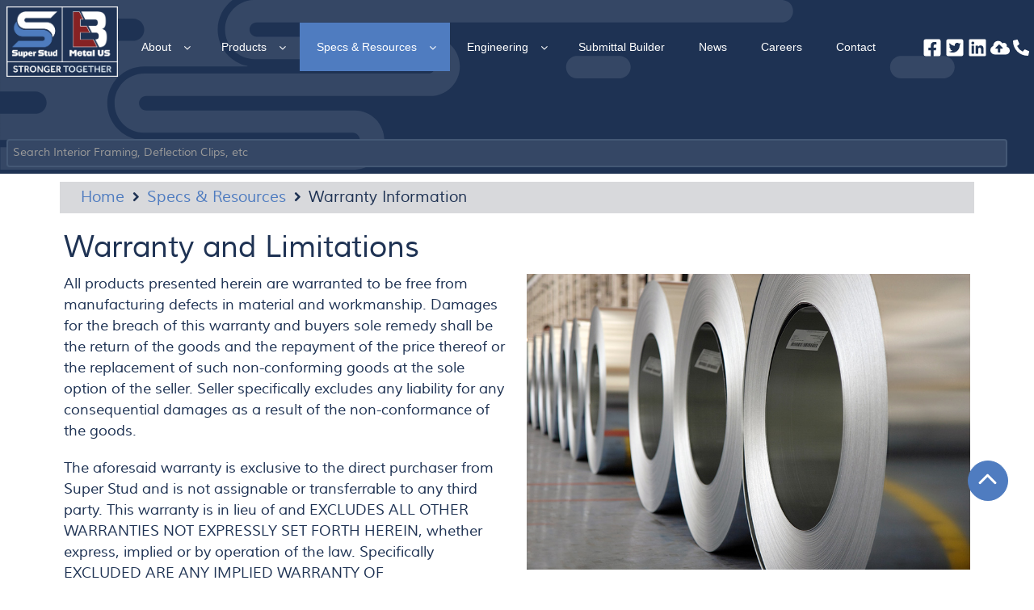

--- FILE ---
content_type: text/html; charset=UTF-8
request_url: https://www.buysuperstud.com/specs-resources/warranty-information
body_size: 18849
content:
<!doctype html><html lang="en"><head>
		<meta charset="utf-8">
		<title>Warranty Information</title>
		
		<link rel="shortcut icon" href="https://www.buysuperstud.com/hubfs/SS_EB%20Co-Branded%20Logo-3.png">
		

		<meta name="description" content="Super Stud/EB Metal US products are warranted against manufacturing defects, with clear limitations on liability and guidance for proper application and installation.">
		
		
		
		
		
		
		
		
		
		<script src="https://ajax.googleapis.com/ajax/libs/jquery/3.7.1/jquery.min.js"></script>
		<meta name="viewport" content="width=device-width, initial-scale=1">

    
    <meta property="og:description" content="Super Stud/EB Metal US products are warranted against manufacturing defects, with clear limitations on liability and guidance for proper application and installation.">
    <meta property="og:title" content="Warranty Information">
    <meta name="twitter:description" content="Super Stud/EB Metal US products are warranted against manufacturing defects, with clear limitations on liability and guidance for proper application and installation.">
    <meta name="twitter:title" content="Warranty Information">

    

    
    <style>
a.cta_button{-moz-box-sizing:content-box !important;-webkit-box-sizing:content-box !important;box-sizing:content-box !important;vertical-align:middle}.hs-breadcrumb-menu{list-style-type:none;margin:0px 0px 0px 0px;padding:0px 0px 0px 0px}.hs-breadcrumb-menu-item{float:left;padding:10px 0px 10px 10px}.hs-breadcrumb-menu-divider:before{content:'›';padding-left:10px}.hs-featured-image-link{border:0}.hs-featured-image{float:right;margin:0 0 20px 20px;max-width:50%}@media (max-width: 568px){.hs-featured-image{float:none;margin:0;width:100%;max-width:100%}}.hs-screen-reader-text{clip:rect(1px, 1px, 1px, 1px);height:1px;overflow:hidden;position:absolute !important;width:1px}
</style>

<link rel="stylesheet" href="https://www.buysuperstud.com/hubfs/hub_generated/template_assets/1/194907381322/1769109018187/template_main.min.css">
<link rel="stylesheet" href="https://cdnjs.cloudflare.com/ajax/libs/font-awesome/6.2.1/css/all.min.css">
<link rel="stylesheet" href="https://www.buysuperstud.com/hubfs/hub_generated/template_assets/1/194907381345/1769109017221/template_theme-overrides.min.css">
<link rel="stylesheet" href="https://fonts.googleapis.com/css2?family=Oswald:wght@200;300;400;500;600;700&amp;family=Roboto:ital,wght@0,100;0,300;0,400;0,500;0,700;1,100;1,300;1,400;1,500&amp;display=swap">
<link rel="stylesheet" href="https://www.buysuperstud.com/hubfs/hub_generated/template_assets/1/194907368560/1769109015996/template_child.min.css">
<link rel="stylesheet" href="https://www.buysuperstud.com/hubfs/hub_generated/template_assets/1/195500195678/1769109016131/template_blog.min.css">
<link rel="stylesheet" href="https://www.buysuperstud.com/hubfs/hub_generated/module_assets/1/195286895159/1756811003848/module_header-section.min.css">
<link rel="stylesheet" href="https://www.buysuperstud.com/hubfs/hub_generated/module_assets/1/195035865654/1756810787248/module_advance-banner.min.css">
 
<style>
  .accordion_wrap.module_17567329118803,
  .module_17567329118803 ,
  .module_17567329118803{
    padding-top: 163.5px;
padding-right: 0px;
padding-bottom: 0px;
padding-left: 0px;

  }

  
  @media(max-width:767px){
    .accordion_wrap.module_17567329118803,
    .module_17567329118803 ,
    .module_17567329118803{
      padding-top: 100px;
padding-right: 0px;
padding-left: 0px;

    }
  }
  
</style>

 
<style>

  

  

  

  

  
  .module_17567329118803 *:not(a[class]):not(input):not(.hs-input):not(option):not(.popup_modal *){
    color: rgba(255, 255, 255, 1.0);
  }
  
</style>

 
<style>
  
</style>


<style>

	


</style>

<link rel="stylesheet" href="https://www.buysuperstud.com/hubfs/hub_generated/module_assets/1/194903358751/1755842262206/module_footer-section.min.css">

    <style>
      @import url('https://cdnjs.cloudflare.com/ajax/libs/font-awesome/4.0.1/css/font-awesome.css');

      
      .footer.footer_section__2 .footer-section-1 {
        padding-top:0px;
        padding-bottom:0px;
      }
      .footer.footer_section__2 .footer-section-1  .flex_row {
        border-top: px solid ;
      }


      

      

      
      .footer.footer_section__2 .footer-section-2 {
        padding-top:0px;
        padding-bottom:0px;
      }
      .footer.footer_section__2 .footer-section-2  .flex_row {
        border-top: 0px solid rgba(0, 0, 0, 1.0);
      }


      

      

      
      .footer.footer_section__2 .footer-section-3 {
        padding-top:0px;
        padding-bottom:0px;
      }
      .footer.footer_section__2 .footer-section-3  .flex_row {
        border-top: px solid ;
      }


      

      

      
      .footer.footer_section__2 .footer-section-4 {
        padding-top:1px;
        padding-bottom:1px;
      }
      .footer.footer_section__2 .footer-section-4  .flex_row {
        border-top: 0px solid rgba(0, 0, 0, 1.0);
      }


      

      

      
      .footer.footer_section__2 .footer-section-5 {
        padding-top:1px;
        padding-bottom:1px;
      }
      .footer.footer_section__2 .footer-section-5  .flex_row {
        border-top: 0px solid rgba(0, 0, 0, 1.0);
      }


      

      

      


      
      
      
      
      
      

      .footer.footer_section__2 .footer-section-1 .col-section.num1 .footer-row.row1{
        padding-top: 0px;
        padding-bottom:14px;
      }


      

      

      

      

      
      .footer.footer_section__2 .footer-section-1 .num1 .row1 .footer-image img{
        max-width: 	50px;
      }

      
      

      .footer.footer_section__2 .footer-section-1 .col-section.num1 .footer-row.row2{
        padding-top: 0px;
        padding-bottom:0px;
      }


      

      

      

      

      
      .footer.footer_section__2 .footer-section-1 .num1 .row2 .footer-image img{
        max-width: 	50px;
      }

      
      

      .footer.footer_section__2 .footer-section-1 .col-section.num1 .footer-row.row3{
        padding-top: 0px;
        padding-bottom:16px;
      }


      

      
      @media(max-width:767px){
        .footer.footer_section__2 .footer-section-1 .col-section.num1 .footer-row.row3{
          padding-top: 0px;
          padding-bottom:0px;
        }
      }
      

      

      

      
      .footer.footer_section__2 .footer-section-1 .num1 .row3 .footer-image img{
        max-width: 	50px;
      }

      
      

      .footer.footer_section__2 .footer-section-1 .col-section.num1 .footer-row.row4{
        padding-top: 0px;
        padding-bottom:0px;
      }


      

      

      
      .footer.footer_section__2 .footer-section-1 .col-section.num1 .footer-row.row4:before{
        content: '';
        display: block;
        border-top: 1px solid rgba(228, 230, 234, 1.0);
      }
      

      

      
      .footer.footer_section__2 .footer-section-1 .num1 .row4 .footer-image img{
        max-width: 	50px;
      }

      
      
      
      
      

      .footer.footer_section__2 .footer-section-1 .col-section.num2 .footer-row.row1{
        padding-top: 1px;
        padding-bottom:1px;
      }


      

      

      
      .footer.footer_section__2 .footer-section-1 .col-section.num2 .footer-row.row1:before{
        content: '';
        display: block;
        border-top: 1px solid rgba(228, 230, 234, 1.0);
      }
      

      

      
      .footer.footer_section__2 .footer-section-1 .num2 .row1 .footer-image img{
        max-width: 	50px;
      }

      
      
      
      
      

      .footer.footer_section__2 .footer-section-1 .col-section.num3 .footer-row.row1{
        padding-top: 1px;
        padding-bottom:1px;
      }


      

      

      

      

      
      .footer.footer_section__2 .footer-section-1 .num3 .row1 .footer-image img{
        max-width: 	50px;
      }

      
      
      
      
      

      .footer.footer_section__2 .footer-section-1 .col-section.num4 .footer-row.row1{
        padding-top: 1px;
        padding-bottom:1px;
      }


      

      

      

      

      
      .footer.footer_section__2 .footer-section-1 .num4 .row1 .footer-image img{
        max-width: 	50px;
      }

      
      
      
      
      

      .footer.footer_section__2 .footer-section-1 .col-section.num5 .footer-row.row1{
        padding-top: 1px;
        padding-bottom:1px;
      }


      

      

      

      

      
      .footer.footer_section__2 .footer-section-1 .num5 .row1 .footer-image img{
        max-width: 	50px;
      }

      
      

      .footer.footer_section__2 .footer-section-1 .flex_row.primary_font{
        color: rgba(210, 214, 220, 1.0);
      }

      
      
      
      
      
      

      .footer.footer_section__2 .footer-section-2 .col-section.num1 .footer-row.row1{
        padding-top: 25px;
        padding-bottom:30px;
      }


      

      

      

      
      .footer.footer_section__2 .footer-section-2 .num1 .row1 .footer_contact_section *,
      .footer.footer_section__2 .footer-section-2 .num1 .row1 .footer-content *, 
      .footer.footer_section__2 .footer-section-2 .num1 .row1 .blog_feed-wrapper *,
      .footer.footer_section__2 .footer-section-2 .num1 .row1 .footer-simple-menu *,
      .footer.footer_section__2 .footer-section-2 .num1 .row1 .footer-menu *
      {
        color: rgba(104, 125, 153, 1.0);
      }
      

      
      .footer.footer_section__2 .footer-section-2 .num1 .row1 .footer-image img{
        max-width: 	100px;
      }

      
      

      .footer.footer_section__2 .footer-section-2 .col-section.num1 .footer-row.row2{
        padding-top: 15px;
        padding-bottom:25px;
      }


      

      

      

      
      .footer.footer_section__2 .footer-section-2 .num1 .row2 .footer_contact_section *,
      .footer.footer_section__2 .footer-section-2 .num1 .row2 .footer-content *, 
      .footer.footer_section__2 .footer-section-2 .num1 .row2 .blog_feed-wrapper *,
      .footer.footer_section__2 .footer-section-2 .num1 .row2 .footer-simple-menu *,
      .footer.footer_section__2 .footer-section-2 .num1 .row2 .footer-menu *
      {
        color: rgba(104, 125, 153, 1.0);
      }
      

      
      .footer.footer_section__2 .footer-section-2 .num1 .row2 .footer-image img{
        max-width: 	170px;
      }

      
      

      .footer.footer_section__2 .footer-section-2 .col-section.num1 .footer-row.row3{
        padding-top: 1px;
        padding-bottom:1px;
      }


      

      

      

      
      .footer.footer_section__2 .footer-section-2 .num1 .row3 .footer_contact_section *,
      .footer.footer_section__2 .footer-section-2 .num1 .row3 .footer-content *, 
      .footer.footer_section__2 .footer-section-2 .num1 .row3 .blog_feed-wrapper *,
      .footer.footer_section__2 .footer-section-2 .num1 .row3 .footer-simple-menu *,
      .footer.footer_section__2 .footer-section-2 .num1 .row3 .footer-menu *
      {
        color: rgba(104, 125, 153, 1.0);
      }
      

      
      .footer.footer_section__2 .footer-section-2 .num1 .row3 .footer-image img{
        max-width: 	50px;
      }

      
      
      
      
      

      .footer.footer_section__2 .footer-section-2 .col-section.num2 .footer-row.row1{
        padding-top: 25px;
        padding-bottom:35px;
      }


      

      

      

      
      .footer.footer_section__2 .footer-section-2 .num2 .row1 .footer_contact_section *,
      .footer.footer_section__2 .footer-section-2 .num2 .row1 .footer-content *, 
      .footer.footer_section__2 .footer-section-2 .num2 .row1 .blog_feed-wrapper *,
      .footer.footer_section__2 .footer-section-2 .num2 .row1 .footer-simple-menu *,
      .footer.footer_section__2 .footer-section-2 .num2 .row1 .footer-menu *
      {
        color: rgba(104, 125, 153, 1.0);
      }
      

      
      .footer.footer_section__2 .footer-section-2 .num2 .row1 .footer-image img{
        max-width: 	90px;
      }

      
      

      .footer.footer_section__2 .footer-section-2 .col-section.num2 .footer-row.row2{
        padding-top: 0px;
        padding-bottom:0px;
      }


      

      

      

      
      .footer.footer_section__2 .footer-section-2 .num2 .row2 .footer_contact_section *,
      .footer.footer_section__2 .footer-section-2 .num2 .row2 .footer-content *, 
      .footer.footer_section__2 .footer-section-2 .num2 .row2 .blog_feed-wrapper *,
      .footer.footer_section__2 .footer-section-2 .num2 .row2 .footer-simple-menu *,
      .footer.footer_section__2 .footer-section-2 .num2 .row2 .footer-menu *
      {
        color: rgba(104, 125, 153, 1.0);
      }
      

      
      .footer.footer_section__2 .footer-section-2 .num2 .row2 .footer-image img{
        max-width: 	210px;
      }

      
      

      .footer.footer_section__2 .footer-section-2 .col-section.num2 .footer-row.row3{
        padding-top: 1px;
        padding-bottom:1px;
      }


      

      

      

      
      .footer.footer_section__2 .footer-section-2 .num2 .row3 .footer_contact_section *,
      .footer.footer_section__2 .footer-section-2 .num2 .row3 .footer-content *, 
      .footer.footer_section__2 .footer-section-2 .num2 .row3 .blog_feed-wrapper *,
      .footer.footer_section__2 .footer-section-2 .num2 .row3 .footer-simple-menu *,
      .footer.footer_section__2 .footer-section-2 .num2 .row3 .footer-menu *
      {
        color: rgba(104, 125, 153, 1.0);
      }
      

      
      .footer.footer_section__2 .footer-section-2 .num2 .row3 .footer-image img{
        max-width: 	50px;
      }

      
      
      
      
      

      .footer.footer_section__2 .footer-section-2 .col-section.num3 .footer-row.row1{
        padding-top: 25px;
        padding-bottom:30px;
      }


      

      

      

      
      .footer.footer_section__2 .footer-section-2 .num3 .row1 .footer_contact_section *,
      .footer.footer_section__2 .footer-section-2 .num3 .row1 .footer-content *, 
      .footer.footer_section__2 .footer-section-2 .num3 .row1 .blog_feed-wrapper *,
      .footer.footer_section__2 .footer-section-2 .num3 .row1 .footer-simple-menu *,
      .footer.footer_section__2 .footer-section-2 .num3 .row1 .footer-menu *
      {
        color: rgba(104, 125, 153, 1.0);
      }
      

      
      .footer.footer_section__2 .footer-section-2 .num3 .row1 .footer-image img{
        max-width: 	100px;
      }

      
      

      .footer.footer_section__2 .footer-section-2 .col-section.num3 .footer-row.row2{
        padding-top: 0px;
        padding-bottom:0px;
      }


      

      

      

      
      .footer.footer_section__2 .footer-section-2 .num3 .row2 .footer_contact_section *,
      .footer.footer_section__2 .footer-section-2 .num3 .row2 .footer-content *, 
      .footer.footer_section__2 .footer-section-2 .num3 .row2 .blog_feed-wrapper *,
      .footer.footer_section__2 .footer-section-2 .num3 .row2 .footer-simple-menu *,
      .footer.footer_section__2 .footer-section-2 .num3 .row2 .footer-menu *
      {
        color: rgba(104, 125, 153, 1.0);
      }
      

      
      .footer.footer_section__2 .footer-section-2 .num3 .row2 .footer-image img{
        max-width: 	215px;
      }

      
      

      .footer.footer_section__2 .footer-section-2 .col-section.num3 .footer-row.row3{
        padding-top: 1px;
        padding-bottom:1px;
      }


      

      

      

      
      .footer.footer_section__2 .footer-section-2 .num3 .row3 .footer_contact_section *,
      .footer.footer_section__2 .footer-section-2 .num3 .row3 .footer-content *, 
      .footer.footer_section__2 .footer-section-2 .num3 .row3 .blog_feed-wrapper *,
      .footer.footer_section__2 .footer-section-2 .num3 .row3 .footer-simple-menu *,
      .footer.footer_section__2 .footer-section-2 .num3 .row3 .footer-menu *
      {
        color: rgba(104, 125, 153, 1.0);
      }
      

      
      .footer.footer_section__2 .footer-section-2 .num3 .row3 .footer-image img{
        max-width: 	50px;
      }

      
      
      
      
      

      .footer.footer_section__2 .footer-section-2 .col-section.num4 .footer-row.row1{
        padding-top: 19px;
        padding-bottom:30px;
      }


      

      

      

      
      .footer.footer_section__2 .footer-section-2 .num4 .row1 .footer_contact_section *,
      .footer.footer_section__2 .footer-section-2 .num4 .row1 .footer-content *, 
      .footer.footer_section__2 .footer-section-2 .num4 .row1 .blog_feed-wrapper *,
      .footer.footer_section__2 .footer-section-2 .num4 .row1 .footer-simple-menu *,
      .footer.footer_section__2 .footer-section-2 .num4 .row1 .footer-menu *
      {
        color: rgba(104, 125, 153, 1.0);
      }
      

      
      .footer.footer_section__2 .footer-section-2 .num4 .row1 .footer-image img{
        max-width: 	105px;
      }

      
      

      .footer.footer_section__2 .footer-section-2 .col-section.num4 .footer-row.row2{
        padding-top: 0px;
        padding-bottom:0px;
      }


      

      

      

      
      .footer.footer_section__2 .footer-section-2 .num4 .row2 .footer_contact_section *,
      .footer.footer_section__2 .footer-section-2 .num4 .row2 .footer-content *, 
      .footer.footer_section__2 .footer-section-2 .num4 .row2 .blog_feed-wrapper *,
      .footer.footer_section__2 .footer-section-2 .num4 .row2 .footer-simple-menu *,
      .footer.footer_section__2 .footer-section-2 .num4 .row2 .footer-menu *
      {
        color: rgba(104, 125, 153, 1.0);
      }
      

      
      .footer.footer_section__2 .footer-section-2 .num4 .row2 .footer-image img{
        max-width: 	195px;
      }

      
      

      .footer.footer_section__2 .footer-section-2 .col-section.num4 .footer-row.row3{
        padding-top: 1px;
        padding-bottom:1px;
      }


      

      

      

      
      .footer.footer_section__2 .footer-section-2 .num4 .row3 .footer_contact_section *,
      .footer.footer_section__2 .footer-section-2 .num4 .row3 .footer-content *, 
      .footer.footer_section__2 .footer-section-2 .num4 .row3 .blog_feed-wrapper *,
      .footer.footer_section__2 .footer-section-2 .num4 .row3 .footer-simple-menu *,
      .footer.footer_section__2 .footer-section-2 .num4 .row3 .footer-menu *
      {
        color: rgba(104, 125, 153, 1.0);
      }
      

      
      .footer.footer_section__2 .footer-section-2 .num4 .row3 .footer-image img{
        max-width: 	50px;
      }

      
      
      
      
      

      .footer.footer_section__2 .footer-section-2 .col-section.num5 .footer-row.row1{
        padding-top: 1px;
        padding-bottom:1px;
      }


      

      

      

      
      .footer.footer_section__2 .footer-section-2 .num5 .row1 .footer_contact_section *,
      .footer.footer_section__2 .footer-section-2 .num5 .row1 .footer-content *, 
      .footer.footer_section__2 .footer-section-2 .num5 .row1 .blog_feed-wrapper *,
      .footer.footer_section__2 .footer-section-2 .num5 .row1 .footer-simple-menu *,
      .footer.footer_section__2 .footer-section-2 .num5 .row1 .footer-menu *
      {
        color: rgba(104, 125, 153, 1.0);
      }
      

      
      .footer.footer_section__2 .footer-section-2 .num5 .row1 .footer-image img{
        max-width: 	50px;
      }

      
      

      .footer.footer_section__2 .footer-section-2 .flex_row.primary_font{
        color: rgba(210, 214, 220, 1.0);
      }

      
      
      
      
      
      

      .footer.footer_section__2 .footer-section-3 .col-section.num1 .footer-row.row1{
        padding-top: 0px;
        padding-bottom:0px;
      }


      

      

      

      
      .footer.footer_section__2 .footer-section-3 .num1 .row1 .footer_contact_section *,
      .footer.footer_section__2 .footer-section-3 .num1 .row1 .footer-content *, 
      .footer.footer_section__2 .footer-section-3 .num1 .row1 .blog_feed-wrapper *,
      .footer.footer_section__2 .footer-section-3 .num1 .row1 .footer-simple-menu *,
      .footer.footer_section__2 .footer-section-3 .num1 .row1 .footer-menu *
      {
        color: rgba(104, 125, 153, 1.0);
      }
      

      
      .footer.footer_section__2 .footer-section-3 .num1 .row1 .footer-image img{
        max-width: 	50px;
      }

      
      

      .footer.footer_section__2 .footer-section-3 .flex_row.primary_font{
        color: rgba(210, 214, 220, 1.0);
      }

      
      
      
      
      
      

      .footer.footer_section__2 .footer-section-4 .col-section.num1 .footer-row.row1{
        padding-top: 1px;
        padding-bottom:1px;
      }


      

      

      

      

      
      .footer.footer_section__2 .footer-section-4 .num1 .row1 .footer-image img{
        max-width: 	50px;
      }

      
      

      .footer.footer_section__2 .footer-section-4 .flex_row.primary_font{
        color: rgba(210, 214, 220, 1.0);
      }

      
      
      
      
      
      

      .footer.footer_section__2 .footer-section-5 .col-section.num1 .footer-row.row1{
        padding-top: 1px;
        padding-bottom:1px;
      }


      

      

      

      

      
      .footer.footer_section__2 .footer-section-5 .num1 .row1 .footer-image img{
        max-width: 	50px;
      }

      
      

      .footer.footer_section__2 .footer-section-5 .flex_row.primary_font{
        color: rgba(210, 214, 220, 1.0);
      }

      



      


      

      .footer.footer_section__2 .back_to_top:not(:hover){
        
        
        
        color:rgba(255, 255, 255, 1.0);
        
      }

      .footer.footer_section__2 .back_to_top:not(:hover) svg{
        
        color:rgba(255, 255, 255, 1.0);
        fill:rgba(255, 255, 255, 1.0);
        
      }

      


      
      .footer.footer_section__2 .back_to_top:hover{
        
        background-color:rgba(255, 255, 255, 1.0);
        
        
        
      }

      .footer.footer_section__2 .back_to_top:hover svg{
        
      }

      

      


      
      
      



      @media(min-width:768px)  {
        .footer.footer_section__2 .footer-section-1 .col-section.num1{
          width: 30%;
        }
      }

      

      @media(max-width:767px)  {
        .footer.footer_section__2 .footer-section-1 .col-section.num1{
          width: %;
        }
      }
      



      @media(min-width:768px)  {
        .footer.footer_section__2 .footer-section-1 .col-section.num2{
          width: 33.333%;
        }
      }

      

      @media(max-width:767px)  {
        .footer.footer_section__2 .footer-section-1 .col-section.num2{
          width: 100%;
        }
      }
      



      @media(min-width:768px)  {
        .footer.footer_section__2 .footer-section-1 .col-section.num3{
          width: 40%;
        }
      }

      

      @media(max-width:767px)  {
        .footer.footer_section__2 .footer-section-1 .col-section.num3{
          width: %;
        }
      }
      



      @media(min-width:768px)  {
        .footer.footer_section__2 .footer-section-1 .col-section.num4{
          width: 30%;
        }
      }

      

      @media(max-width:767px)  {
        .footer.footer_section__2 .footer-section-1 .col-section.num4{
          width: %;
        }
      }
      



      @media(min-width:768px)  {
        .footer.footer_section__2 .footer-section-1 .col-section.num5{
          width: 33.333%;
        }
      }

      

      @media(max-width:767px)  {
        .footer.footer_section__2 .footer-section-1 .col-section.num5{
          width: 100%;
        }
      }
      
      
      
      



      @media(min-width:768px)  {
        .footer.footer_section__2 .footer-section-2 .col-section.num1{
          width: 20%;
        }
      }

      

      @media(max-width:767px)  {
        .footer.footer_section__2 .footer-section-2 .col-section.num1{
          width: 100%;
        }
      }
      



      @media(min-width:768px)  {
        .footer.footer_section__2 .footer-section-2 .col-section.num2{
          width: 20%;
        }
      }

      

      @media(max-width:767px)  {
        .footer.footer_section__2 .footer-section-2 .col-section.num2{
          width: 100%;
        }
      }
      



      @media(min-width:768px)  {
        .footer.footer_section__2 .footer-section-2 .col-section.num3{
          width: 20%;
        }
      }

      

      @media(max-width:767px)  {
        .footer.footer_section__2 .footer-section-2 .col-section.num3{
          width: 100%;
        }
      }
      



      @media(min-width:768px)  {
        .footer.footer_section__2 .footer-section-2 .col-section.num4{
          width: 20%;
        }
      }

      

      @media(max-width:767px)  {
        .footer.footer_section__2 .footer-section-2 .col-section.num4{
          width: 100%;
        }
      }
      



      @media(min-width:768px)  {
        .footer.footer_section__2 .footer-section-2 .col-section.num5{
          width: 33.333%;
        }
      }

      

      @media(max-width:767px)  {
        .footer.footer_section__2 .footer-section-2 .col-section.num5{
          width: 100%;
        }
      }
      
      
      
      



      @media(min-width:768px)  {
        .footer.footer_section__2 .footer-section-3 .col-section.num1{
          width: 100%;
        }
      }

      

      @media(max-width:767px)  {
        .footer.footer_section__2 .footer-section-3 .col-section.num1{
          width: 100%;
        }
      }
      
      
      
      



      @media(min-width:768px)  {
        .footer.footer_section__2 .footer-section-4 .col-section.num1{
          width: 33.333%;
        }
      }

      

      @media(max-width:767px)  {
        .footer.footer_section__2 .footer-section-4 .col-section.num1{
          width: 100%;
        }
      }
      
      
      
      



      @media(min-width:768px)  {
        .footer.footer_section__2 .footer-section-5 .col-section.num1{
          width: 33.333%;
        }
      }

      

      @media(max-width:767px)  {
        .footer.footer_section__2 .footer-section-5 .col-section.num1{
          width: 100%;
        }
      }
      
      
    </style>
    
<style>
  @font-face {
    font-family: "Muli";
    font-weight: 600;
    font-style: normal;
    font-display: swap;
    src: url("/_hcms/googlefonts/Muli/600.woff2") format("woff2"), url("/_hcms/googlefonts/Muli/600.woff") format("woff");
  }
  @font-face {
    font-family: "Muli";
    font-weight: 400;
    font-style: normal;
    font-display: swap;
    src: url("/_hcms/googlefonts/Muli/regular.woff2") format("woff2"), url("/_hcms/googlefonts/Muli/regular.woff") format("woff");
  }
  @font-face {
    font-family: "Muli";
    font-weight: 700;
    font-style: normal;
    font-display: swap;
    src: url("/_hcms/googlefonts/Muli/700.woff2") format("woff2"), url("/_hcms/googlefonts/Muli/700.woff") format("woff");
  }
  @font-face {
    font-family: "Roboto";
    font-weight: 400;
    font-style: normal;
    font-display: swap;
    src: url("/_hcms/googlefonts/Roboto/regular.woff2") format("woff2"), url("/_hcms/googlefonts/Roboto/regular.woff") format("woff");
  }
  @font-face {
    font-family: "Roboto";
    font-weight: 400;
    font-style: normal;
    font-display: swap;
    src: url("/_hcms/googlefonts/Roboto/regular.woff2") format("woff2"), url("/_hcms/googlefonts/Roboto/regular.woff") format("woff");
  }
  @font-face {
    font-family: "Roboto";
    font-weight: 700;
    font-style: normal;
    font-display: swap;
    src: url("/_hcms/googlefonts/Roboto/700.woff2") format("woff2"), url("/_hcms/googlefonts/Roboto/700.woff") format("woff");
  }
  @font-face {
    font-family: "Oswald";
    font-weight: 500;
    font-style: normal;
    font-display: swap;
    src: url("/_hcms/googlefonts/Oswald/500.woff2") format("woff2"), url("/_hcms/googlefonts/Oswald/500.woff") format("woff");
  }
  @font-face {
    font-family: "Oswald";
    font-weight: 400;
    font-style: normal;
    font-display: swap;
    src: url("/_hcms/googlefonts/Oswald/regular.woff2") format("woff2"), url("/_hcms/googlefonts/Oswald/regular.woff") format("woff");
  }
  @font-face {
    font-family: "Oswald";
    font-weight: 700;
    font-style: normal;
    font-display: swap;
    src: url("/_hcms/googlefonts/Oswald/700.woff2") format("woff2"), url("/_hcms/googlefonts/Oswald/700.woff") format("woff");
  }
</style>

<!-- Editor Styles -->
<style id="hs_editor_style" type="text/css">
#hs_cos_wrapper_widget_195113909574 li.hs-menu-item a  { line-height: 1.2rem !important }
#hs_cos_wrapper_widget_195113909574 .hs-menu-wrapper > ul  { display: block !important; line-height: 1.2rem !important }
#hs_cos_wrapper_widget_195113909574 li.hs-menu-item a:link  { line-height: 1.2rem !important }
#hs_cos_wrapper_widget_195113909574  p , #hs_cos_wrapper_widget_195113909574  li , #hs_cos_wrapper_widget_195113909574  span , #hs_cos_wrapper_widget_195113909574  label , #hs_cos_wrapper_widget_195113909574  h1 , #hs_cos_wrapper_widget_195113909574  h2 , #hs_cos_wrapper_widget_195113909574  h3 , #hs_cos_wrapper_widget_195113909574  h4 , #hs_cos_wrapper_widget_195113909574  h5 , #hs_cos_wrapper_widget_195113909574  h6  { line-height: 1.2rem !important }
#hs_cos_wrapper_widget_1756200492307  { display: block !important; padding-bottom: 10px !important; padding-left: 10px !important; padding-right: 10px !important; padding-top: 10px !important }
#hs_cos_wrapper_module_17562030054104  { display: block !important; padding-left: 10px !important }
#hs_cos_wrapper_module_17562030054109  { display: block !important; padding-right: 10px !important }
#hs_cos_wrapper_module_175620300541010  { display: block !important; padding-right: 10px !important }
#hs_cos_wrapper_module_17562044958883  { display: block !important; line-height: 1.2rem !important }
#hs_cos_wrapper_module_17562044958883  p , #hs_cos_wrapper_module_17562044958883  li , #hs_cos_wrapper_module_17562044958883  span , #hs_cos_wrapper_module_17562044958883  label , #hs_cos_wrapper_module_17562044958883  h1 , #hs_cos_wrapper_module_17562044958883  h2 , #hs_cos_wrapper_module_17562044958883  h3 , #hs_cos_wrapper_module_17562044958883  h4 , #hs_cos_wrapper_module_17562044958883  h5 , #hs_cos_wrapper_module_17562044958883  h6  { line-height: 1.2rem !important }
#hs_cos_wrapper_module_17562044958883  { display: block !important; line-height: 1.2rem !important }
#hs_cos_wrapper_module_17562044958883  p , #hs_cos_wrapper_module_17562044958883  li , #hs_cos_wrapper_module_17562044958883  span , #hs_cos_wrapper_module_17562044958883  label , #hs_cos_wrapper_module_17562044958883  h1 , #hs_cos_wrapper_module_17562044958883  h2 , #hs_cos_wrapper_module_17562044958883  h3 , #hs_cos_wrapper_module_17562044958883  h4 , #hs_cos_wrapper_module_17562044958883  h5 , #hs_cos_wrapper_module_17562044958883  h6  { line-height: 1.2rem !important }
#hs_cos_wrapper_widget_1756200492307  { display: block !important; padding-bottom: 10px !important; padding-left: 10px !important; padding-right: 10px !important; padding-top: 10px !important }
#hs_cos_wrapper_module_17562030054109  { display: block !important; padding-right: 10px !important }
#hs_cos_wrapper_module_175620300541010  { display: block !important; padding-right: 10px !important }
#hs_cos_wrapper_module_17562030054104  { display: block !important; padding-left: 10px !important }
.Banner-row-0-force-full-width-section > .row-fluid {
  max-width: none !important;
}
.Banner-row-1-force-full-width-section > .row-fluid {
  max-width: none !important;
}
.Banner-row-2-force-full-width-section > .row-fluid {
  max-width: none !important;
}
.Banner-row-3-force-full-width-section > .row-fluid {
  max-width: none !important;
}
.module_17562030054109-flexbox-positioning {
  display: -ms-flexbox !important;
  -ms-flex-direction: column !important;
  -ms-flex-align: start !important;
  -ms-flex-pack: start;
  display: flex !important;
  flex-direction: column !important;
  align-items: flex-start !important;
  justify-content: flex-start;
}
.module_17562030054109-flexbox-positioning > div {
  max-width: 100%;
  flex-shrink: 0 !important;
}
/* HubSpot Non-stacked Media Query Styles */
@media (min-width:768px) {
  .cell_1756204495888-row-0-vertical-alignment > .row-fluid {
    display: -ms-flexbox !important;
    -ms-flex-direction: row;
    display: flex !important;
    flex-direction: row;
  }
  .cell_1756204586926-vertical-alignment {
    display: -ms-flexbox !important;
    -ms-flex-direction: column !important;
    -ms-flex-pack: center !important;
    display: flex !important;
    flex-direction: column !important;
    justify-content: center !important;
  }
  .cell_1756204586926-vertical-alignment > div {
    flex-shrink: 0 !important;
  }
}
/* HubSpot Styles (default) */
.Banner-row-1-padding {
  padding-top: 0.625rem !important;
  padding-bottom: 0.625rem !important;
  padding-left: 5% !important;
  padding-right: 5% !important;
}
.Banner-row-2-padding {
  padding-top: 0px !important;
  padding-bottom: 0px !important;
  padding-left: 5% !important;
  padding-right: 5% !important;
}
.Banner-row-3-padding {
  padding-top: 0px !important;
  padding-bottom: 0.625rem !important;
  padding-left: 5% !important;
  padding-right: 5% !important;
}
.cell_1756204495888-padding {
  padding-left: 0.625rem !important;
  padding-right: 0.625rem !important;
}
.cell_1756204586926-padding {
  padding-left: 16px !important;
  padding-right: 0px !important;
}
.cell_1756204586926-background-layers {
  background-image: linear-gradient(rgba(216, 217, 220, 1), rgba(216, 217, 220, 1)) !important;
  background-position: left top !important;
  background-size: auto !important;
  background-repeat: no-repeat !important;
}
.cell_17562004990262-padding {
  padding-left: 0.3125rem !important;
  padding-right: 0.3125rem !important;
}
.cell_17562030054093-padding {
  padding-left: 1% !important;
  padding-right: 0.3125rem !important;
}
.cell_17562030054092-padding {
  padding-left: 0.3125rem !important;
  padding-right: 1% !important;
}
/* HubSpot Styles (mobile) */
@media (max-width: 767px) {
  .cell_1756204495888-padding {
    padding-left: 0px !important;
    padding-right: 0px !important;
  }
  .cell_1756204586926-padding {
    padding-left: 10px !important;
    padding-right: 10px !important;
  }
  .cell_17562004990262-padding {
    padding-left: 0px !important;
    padding-right: 0px !important;
  }
  .widget_1756200492307-padding > #hs_cos_wrapper_widget_1756200492307 {
    padding-left: 0px !important;
    padding-right: 0px !important;
  }
  .cell_17562030054093-padding {
    padding-left: 0px !important;
    padding-right: 0px !important;
  }
  .module_17562030054109-padding > #hs_cos_wrapper_module_17562030054109 {
    padding-right: 0px !important;
  }
  .module_175620300541010-padding > #hs_cos_wrapper_module_175620300541010 {
    padding-right: 0px !important;
  }
  .cell_17562030054092-padding {
    padding-left: 0px !important;
    padding-right: 0px !important;
  }
  .module_17562030054104-padding > #hs_cos_wrapper_module_17562030054104 {
    padding-left: 0px !important;
  }
}
</style>
    

    
    <link rel="canonical" href="https://www.buysuperstud.com/specs-resources/warranty-information">


<meta property="og:url" content="https://www.buysuperstud.com/specs-resources/warranty-information">
<meta name="twitter:card" content="summary">
<meta http-equiv="content-language" content="en">






		
		

	<meta name="generator" content="HubSpot"></head>
	<body>
		<div class="body-wrapper   hs-content-id-195111565657 hs-site-page page ">
			
			
			
			<div data-global-resource-path="SuperStud_August2025/templates/partials/header.html"><div class="header-wrapper">
  <div class="container-fluid header_dnd_sec header_top_sec">
<div class="row-fluid-wrapper">
<div class="row-fluid">
<div class="span12 widget-span widget-type-cell " style="" data-widget-type="cell" data-x="0" data-w="12">

</div><!--end widget-span -->
</div>
</div>
</div>
<div id="hs_cos_wrapper_header_section" class="hs_cos_wrapper hs_cos_wrapper_widget hs_cos_wrapper_type_module" style="" data-hs-cos-general-type="widget" data-hs-cos-type="module">  




<!--  -->

<!--  -->


<!-- desktop menu -->






<!--  -->





<!--  -->

























<header class="header cm-header  toggle_current_menu  sticky_header_enabled">

	
	
	

	
	
	

	

	<div class="primary-container primary-container-header_section stickyLogo_changes">
		<div class="primary-section">
			<div class="page-center">
				<div class="container-wrapper">
					 
					<div class="logo-section">
						
						
						
						

						
						<div class="static_logo">
							
							<span id="hs_cos_wrapper_header_section_" class="hs_cos_wrapper hs_cos_wrapper_widget hs_cos_wrapper_type_logo" style="" data-hs-cos-general-type="widget" data-hs-cos-type="logo"><a href="https://www.buysuperstud.com?hsLang=en" id="hs-link-header_section_" style="border-width:0px;border:0px;"><img src="https://www.buysuperstud.com/hs-fs/hubfs/SS_EB%20Co-Branded%20Logo.png?width=10291&amp;height=6500&amp;name=SS_EB%20Co-Branded%20Logo.png" class="hs-image-widget " height="6500" style="height: auto;width:10291px;border-width:0px;border:0px;" width="10291" alt="SS_EB Co-Branded Logo" title="SS_EB Co-Branded Logo" loading="" srcset="https://www.buysuperstud.com/hs-fs/hubfs/SS_EB%20Co-Branded%20Logo.png?width=5146&amp;height=3250&amp;name=SS_EB%20Co-Branded%20Logo.png 5146w, https://www.buysuperstud.com/hs-fs/hubfs/SS_EB%20Co-Branded%20Logo.png?width=10291&amp;height=6500&amp;name=SS_EB%20Co-Branded%20Logo.png 10291w, https://www.buysuperstud.com/hs-fs/hubfs/SS_EB%20Co-Branded%20Logo.png?width=15437&amp;height=9750&amp;name=SS_EB%20Co-Branded%20Logo.png 15437w, https://www.buysuperstud.com/hs-fs/hubfs/SS_EB%20Co-Branded%20Logo.png?width=20582&amp;height=13000&amp;name=SS_EB%20Co-Branded%20Logo.png 20582w, https://www.buysuperstud.com/hs-fs/hubfs/SS_EB%20Co-Branded%20Logo.png?width=25728&amp;height=16250&amp;name=SS_EB%20Co-Branded%20Logo.png 25728w, https://www.buysuperstud.com/hs-fs/hubfs/SS_EB%20Co-Branded%20Logo.png?width=30873&amp;height=19500&amp;name=SS_EB%20Co-Branded%20Logo.png 30873w" sizes="(max-width: 10291px) 100vw, 10291px"></a></span>
							
						</div>
						

						
						<div class="sticky_logo">
							<span id="hs_cos_wrapper_header_section_" class="hs_cos_wrapper hs_cos_wrapper_widget hs_cos_wrapper_type_logo" style="" data-hs-cos-general-type="widget" data-hs-cos-type="logo"><a href="https://www.buysuperstud.com?hsLang=en" id="hs-link-header_section_" style="border-width:0px;border:0px;"><img src="https://www.buysuperstud.com/hs-fs/hubfs/SS_EB%20Co-Branded%20Logo.png?width=10291&amp;height=6500&amp;name=SS_EB%20Co-Branded%20Logo.png" class="hs-image-widget " height="6500" style="height: auto;width:10291px;border-width:0px;border:0px;" width="10291" alt="SS_EB Co-Branded Logo" title="SS_EB Co-Branded Logo" loading="" srcset="https://www.buysuperstud.com/hs-fs/hubfs/SS_EB%20Co-Branded%20Logo.png?width=5146&amp;height=3250&amp;name=SS_EB%20Co-Branded%20Logo.png 5146w, https://www.buysuperstud.com/hs-fs/hubfs/SS_EB%20Co-Branded%20Logo.png?width=10291&amp;height=6500&amp;name=SS_EB%20Co-Branded%20Logo.png 10291w, https://www.buysuperstud.com/hs-fs/hubfs/SS_EB%20Co-Branded%20Logo.png?width=15437&amp;height=9750&amp;name=SS_EB%20Co-Branded%20Logo.png 15437w, https://www.buysuperstud.com/hs-fs/hubfs/SS_EB%20Co-Branded%20Logo.png?width=20582&amp;height=13000&amp;name=SS_EB%20Co-Branded%20Logo.png 20582w, https://www.buysuperstud.com/hs-fs/hubfs/SS_EB%20Co-Branded%20Logo.png?width=25728&amp;height=16250&amp;name=SS_EB%20Co-Branded%20Logo.png 25728w, https://www.buysuperstud.com/hs-fs/hubfs/SS_EB%20Co-Branded%20Logo.png?width=30873&amp;height=19500&amp;name=SS_EB%20Co-Branded%20Logo.png 30873w" sizes="(max-width: 10291px) 100vw, 10291px"></a></span>
						</div>

						

						
					</div>
					

					
					
					<div class="nav col-4  menuAdd al_left  megamenu ">
						
<div class="mobile-close-icon">
	<svg xmlns="http://www.w3.org/2000/svg" class="svg-icon" style="width: 1em; height: 1em;vertical-align: middle;fill: currentColor;overflow: hidden;" viewbox="0 0 1024 1024" version="1.1"><path d="M810.65984 170.65984q18.3296 0 30.49472 12.16512t12.16512 30.49472q0 18.00192-12.32896 30.33088l-268.67712 268.32896 268.67712 268.32896q12.32896 12.32896 12.32896 30.33088 0 18.3296-12.16512 30.49472t-30.49472 12.16512q-18.00192 0-30.33088-12.32896l-268.32896-268.67712-268.32896 268.67712q-12.32896 12.32896-30.33088 12.32896-18.3296 0-30.49472-12.16512t-12.16512-30.49472q0-18.00192 12.32896-30.33088l268.67712-268.32896-268.67712-268.32896q-12.32896-12.32896-12.32896-30.33088 0-18.3296 12.16512-30.49472t30.49472-12.16512q18.00192 0 30.33088 12.32896l268.32896 268.67712 268.32896-268.67712q12.32896-12.32896 30.33088-12.32896z" /></svg>
</div>
<nav class="header__menu header__menu--desktop">
	
	<ul class="header__menu-wrapper no-list  desktop_menu_list ">
		






<li class="header__menu-item header__menu-item--depth-1   header__menu-item--has-submenu hs-skip-lang-url-rewrite  single_item">
	<a class="header__menu-link header__menu-link--toggle " href="" aria-haspopup="true" aria-expanded="false">About
		<div class="child-trigger">
			<svg xmlns="http://www.w3.org/2000/svg" width="11" height="7" viewbox="0 0 11 7" fill="none">
				<path d="M4.91888 6.76113L0.242419 2.15319C-0.0808065 1.8347 -0.0808065 1.3197 0.242419 1.0046L1.01954 0.238867C1.34276 -0.0796225 1.86543 -0.0796225 2.18521 0.238867L5.5 3.50508L8.81479 0.238867C9.13801 -0.0796225 9.66068 -0.0796225 9.98046 0.238867L10.7576 1.0046C11.0808 1.32309 11.0808 1.83809 10.7576 2.15319L6.08112 6.76113C5.76477 7.07962 5.24211 7.07962 4.91888 6.76113Z" fill="#212429" />
			</svg>
		</div>
		</a>
	
	<div class="mobile-child-trigger"></div>
	
	
	
	<ul class="header__menu-submenu header__menu-submenu--level-2 no-list">
		
		
		
<li class="header__menu-item header__menu-item--depth-2   header__menu-item--has-submenu hs-skip-lang-url-rewrite  more_items more_than_1">
	<a class="header__menu-link header__menu-link--toggle " href="" aria-haspopup="true" aria-expanded="false"></a>
	
	
	
	<ul class="header__menu-submenu header__menu-submenu--level-3 no-list">
		
		
		
<li class="header__menu-item header__menu-item--depth-3    hs-skip-lang-url-rewrite  single_item">
	<a class="header__menu-link  " href="https://www.buysuperstud.com/about/about-us">About Us</a>
	
	
</li>

		
		
<li class="header__menu-item header__menu-item--depth-3    hs-skip-lang-url-rewrite  single_item">
	<a class="header__menu-link  " href="https://www.buysuperstud.com/about/about-us#DesignBuildSolutions">Design Build Solutions</a>
	
	
</li>

		
		
<li class="header__menu-item header__menu-item--depth-3    hs-skip-lang-url-rewrite  single_item">
	<a class="header__menu-link  " href="https://www.buysuperstud.com/about/privacy-policy">Privacy Policy</a>
	
	
</li>

		
		
<li class="header__menu-item header__menu-item--depth-3    hs-skip-lang-url-rewrite  single_item">
	<a class="header__menu-link  " href="https://www.buysuperstud.com/about/about-us#AreasWeServe">Areas We Serve</a>
	
	
</li>

		
	</ul>
	
	
</li>

		
	</ul>
	
	
</li>



<li class="header__menu-item header__menu-item--depth-1   header__menu-item--has-submenu hs-skip-lang-url-rewrite  three_items  more_than_1">
	<a class="header__menu-link header__menu-link--toggle " href="" aria-haspopup="true" aria-expanded="false">Products
		<div class="child-trigger">
			<svg xmlns="http://www.w3.org/2000/svg" width="11" height="7" viewbox="0 0 11 7" fill="none">
				<path d="M4.91888 6.76113L0.242419 2.15319C-0.0808065 1.8347 -0.0808065 1.3197 0.242419 1.0046L1.01954 0.238867C1.34276 -0.0796225 1.86543 -0.0796225 2.18521 0.238867L5.5 3.50508L8.81479 0.238867C9.13801 -0.0796225 9.66068 -0.0796225 9.98046 0.238867L10.7576 1.0046C11.0808 1.32309 11.0808 1.83809 10.7576 2.15319L6.08112 6.76113C5.76477 7.07962 5.24211 7.07962 4.91888 6.76113Z" fill="#212429" />
			</svg>
		</div>
		</a>
	
	<div class="mobile-child-trigger"></div>
	
	
	
	<ul class="header__menu-submenu header__menu-submenu--level-2 no-list">
		
		
		
<li class="header__menu-item header__menu-item--depth-2   header__menu-item--has-submenu hs-skip-lang-url-rewrite  two_items  more_than_1">
	<a class="header__menu-link header__menu-link--toggle " href="" aria-haspopup="true" aria-expanded="false"></a>
	
	
	
	<ul class="header__menu-submenu header__menu-submenu--level-3 no-list">
		
		
		
<li class="header__menu-item header__menu-item--depth-3    hs-skip-lang-url-rewrite  single_item">
	<a class="header__menu-link  " href="/products/products-overview">Products Overview</a>
	
	
</li>

		
		
<li class="header__menu-item header__menu-item--depth-3   header__menu-item--has-submenu hs-skip-lang-url-rewrite  more_items more_than_1">
	<a class="header__menu-link header__menu-link--toggle " href="" aria-haspopup="true" aria-expanded="false">Clips and Accessories
		<div class="child-trigger">
			<svg xmlns="http://www.w3.org/2000/svg" width="11" height="7" viewbox="0 0 11 7" fill="none">
				<path d="M4.91888 6.76113L0.242419 2.15319C-0.0808065 1.8347 -0.0808065 1.3197 0.242419 1.0046L1.01954 0.238867C1.34276 -0.0796225 1.86543 -0.0796225 2.18521 0.238867L5.5 3.50508L8.81479 0.238867C9.13801 -0.0796225 9.66068 -0.0796225 9.98046 0.238867L10.7576 1.0046C11.0808 1.32309 11.0808 1.83809 10.7576 2.15319L6.08112 6.76113C5.76477 7.07962 5.24211 7.07962 4.91888 6.76113Z" fill="#212429" />
			</svg>
		</div>
		</a>
	
	<div class="mobile-child-trigger"></div>
	
	
	
	<ul class="header__menu-submenu header__menu-submenu--level-4 no-list">
		
		
		
<li class="header__menu-item header__menu-item--depth-4    hs-skip-lang-url-rewrite  single_item">
	<a class="header__menu-link  " href="/product-pages/aluminum-breakaway-clips">Aluminum Breakaway Clips</a>
	
	
</li>

		
		
<li class="header__menu-item header__menu-item--depth-4    hs-skip-lang-url-rewrite  single_item">
	<a class="header__menu-link  " href="/product-pages/clip-angles">Clip Angles</a>
	
	
</li>

		
		
<li class="header__menu-item header__menu-item--depth-4    hs-skip-lang-url-rewrite  single_item">
	<a class="header__menu-link  " href="/product-pages/cold-rolled-channel-crc">Cold-Rolled Channel CRC</a>
	
	
</li>

		
		
<li class="header__menu-item header__menu-item--depth-4    hs-skip-lang-url-rewrite  single_item">
	<a class="header__menu-link  " href="https://www.buysuperstud.com/hubfs/SuperStud_August2025/pdf/Corrugated%20Steel%20Decking.pdf">Corrugated Steel Decking</a>
	
	
</li>

		
		
<li class="header__menu-item header__menu-item--depth-4    hs-skip-lang-url-rewrite  single_item">
	<a class="header__menu-link  " href="/product-pages/deflection-clips">Deflection Clips and Accessories</a>
	
	
</li>

		
		
<li class="header__menu-item header__menu-item--depth-4    hs-skip-lang-url-rewrite  single_item">
	<a class="header__menu-link  " href="/product-pages/f-track-corner-framing">F-Track Corner Framing</a>
	
	
</li>

		
		
<li class="header__menu-item header__menu-item--depth-4    hs-skip-lang-url-rewrite  single_item">
	<a class="header__menu-link  " href="/product-pages/flat-strap">Flat Strap</a>
	
	
</li>

		
		
<li class="header__menu-item header__menu-item--depth-4    hs-skip-lang-url-rewrite  single_item">
	<a class="header__menu-link  " href="/product-pages/furring-channel">Furring Channel</a>
	
	
</li>

		
		
<li class="header__menu-item header__menu-item--depth-4    hs-skip-lang-url-rewrite  single_item">
	<a class="header__menu-link  " href="/product-pages/furring-channel-clips">Furring Channel Clips</a>
	
	
</li>

		
		
<li class="header__menu-item header__menu-item--depth-4    hs-skip-lang-url-rewrite  single_item">
	<a class="header__menu-link  " href="/product-pages/bypass-clips">GlidePlate™ Deflection Clips</a>
	
	
</li>

		
		
<li class="header__menu-item header__menu-item--depth-4    hs-skip-lang-url-rewrite  single_item">
	<a class="header__menu-link  " href="/product-pages/gusset-plates">Gusset Plates</a>
	
	
</li>

		
		
<li class="header__menu-item header__menu-item--depth-4    hs-skip-lang-url-rewrite  single_item">
	<a class="header__menu-link  " href="/product-pages/header-jamb-and-cripple-clip">Header Jamb and Cripple Clip</a>
	
	
</li>

		
		
<li class="header__menu-item header__menu-item--depth-4    hs-skip-lang-url-rewrite  single_item">
	<a class="header__menu-link  " href="/product-pages/j-l-and-u-trims">J L and U-Trims</a>
	
	
</li>

		
		
<li class="header__menu-item header__menu-item--depth-4    hs-skip-lang-url-rewrite  single_item">
	<a class="header__menu-link  " href="/product-pages/joist-bridle-hangers">Joist Bridle Hangers</a>
	
	
</li>

		
		
<li class="header__menu-item header__menu-item--depth-4    hs-skip-lang-url-rewrite  single_item">
	<a class="header__menu-link  " href="/product-pages/resilient-channel">Resilient Channel</a>
	
	
</li>

		
		
<li class="header__menu-item header__menu-item--depth-4    hs-skip-lang-url-rewrite  single_item">
	<a class="header__menu-link  " href="/product-pages/s-hjct-steel-joist-connectors">S/HJCT Steel-Joist Connectors</a>
	
	
</li>

		
		
<li class="header__menu-item header__menu-item--depth-4    hs-skip-lang-url-rewrite  single_item">
	<a class="header__menu-link  " href="/product-pages/simpson-strong-tie-subh">Simpson Strong-Tie® SUBH</a>
	
	
</li>

		
		
<li class="header__menu-item header__menu-item--depth-4    hs-skip-lang-url-rewrite  single_item">
	<a class="header__menu-link  " href="/product-pages/superbead-drywall-corner-bead">SuperBead® Drywall Corner Bead</a>
	
	
</li>

		
		
<li class="header__menu-item header__menu-item--depth-4    hs-skip-lang-url-rewrite  single_item">
	<a class="header__menu-link  " href="/product-pages/superjoist-blocking">SuperJoist Blocking</a>
	
	
</li>

		
		
<li class="header__menu-item header__menu-item--depth-4    hs-skip-lang-url-rewrite  single_item">
	<a class="header__menu-link  " href="/product-pages/utility-angles">Utility Angles</a>
	
	
</li>

		
		
<li class="header__menu-item header__menu-item--depth-4    hs-skip-lang-url-rewrite  single_item">
	<a class="header__menu-link  " href="/product-pages/web-stiffeners">Web Stiffeners</a>
	
	
</li>

		
		
<li class="header__menu-item header__menu-item--depth-4    hs-skip-lang-url-rewrite  single_item">
	<a class="header__menu-link  " href="/product-pages/z-furring-channel">Z-Furring Channel</a>
	
	
</li>

		
	</ul>
	
	
</li>

		
	</ul>
	
	
</li>

		
		
<li class="header__menu-item header__menu-item--depth-2   header__menu-item--has-submenu hs-skip-lang-url-rewrite  two_items  more_than_1">
	<a class="header__menu-link header__menu-link--toggle " href="" aria-haspopup="true" aria-expanded="false"></a>
	
	
	
	<ul class="header__menu-submenu header__menu-submenu--level-3 no-list">
		
		
		
<li class="header__menu-item header__menu-item--depth-3   header__menu-item--has-submenu hs-skip-lang-url-rewrite  three_items  more_than_1">
	<a class="header__menu-link header__menu-link--toggle " href="" aria-haspopup="true" aria-expanded="false">Interior Framing
		<div class="child-trigger">
			<svg xmlns="http://www.w3.org/2000/svg" width="11" height="7" viewbox="0 0 11 7" fill="none">
				<path d="M4.91888 6.76113L0.242419 2.15319C-0.0808065 1.8347 -0.0808065 1.3197 0.242419 1.0046L1.01954 0.238867C1.34276 -0.0796225 1.86543 -0.0796225 2.18521 0.238867L5.5 3.50508L8.81479 0.238867C9.13801 -0.0796225 9.66068 -0.0796225 9.98046 0.238867L10.7576 1.0046C11.0808 1.32309 11.0808 1.83809 10.7576 2.15319L6.08112 6.76113C5.76477 7.07962 5.24211 7.07962 4.91888 6.76113Z" fill="#212429" />
			</svg>
		</div>
		</a>
	
	<div class="mobile-child-trigger"></div>
	
	
	
	<ul class="header__menu-submenu header__menu-submenu--level-4 no-list">
		
		
		
<li class="header__menu-item header__menu-item--depth-4    hs-skip-lang-url-rewrite  single_item">
	<a class="header__menu-link  " href="/product-pages/the-edge-framing">The Edge™ Drywall Framing</a>
	
	
</li>

		
		
<li class="header__menu-item header__menu-item--depth-4    hs-skip-lang-url-rewrite  single_item">
	<a class="header__menu-link  " href="/product-pages/shaft-wall-systems">Shaft Wall Systems</a>
	
	
</li>

		
		
<li class="header__menu-item header__menu-item--depth-4    hs-skip-lang-url-rewrite  single_item">
	<a class="header__menu-link  " href="/product-pages/deep-leg-track">Deep Leg Track</a>
	
	
</li>

		
	</ul>
	
	
</li>

		
		
<li class="header__menu-item header__menu-item--depth-3   header__menu-item--has-submenu hs-skip-lang-url-rewrite  single_item">
	<a class="header__menu-link header__menu-link--toggle " href="" aria-haspopup="true" aria-expanded="false">Steel Wall Panel Systems
		<div class="child-trigger">
			<svg xmlns="http://www.w3.org/2000/svg" width="11" height="7" viewbox="0 0 11 7" fill="none">
				<path d="M4.91888 6.76113L0.242419 2.15319C-0.0808065 1.8347 -0.0808065 1.3197 0.242419 1.0046L1.01954 0.238867C1.34276 -0.0796225 1.86543 -0.0796225 2.18521 0.238867L5.5 3.50508L8.81479 0.238867C9.13801 -0.0796225 9.66068 -0.0796225 9.98046 0.238867L10.7576 1.0046C11.0808 1.32309 11.0808 1.83809 10.7576 2.15319L6.08112 6.76113C5.76477 7.07962 5.24211 7.07962 4.91888 6.76113Z" fill="#212429" />
			</svg>
		</div>
		</a>
	
	<div class="mobile-child-trigger"></div>
	
	
	
	<ul class="header__menu-submenu header__menu-submenu--level-4 no-list">
		
		
		
<li class="header__menu-item header__menu-item--depth-4    hs-skip-lang-url-rewrite  single_item">
	<a class="header__menu-link  " href="/product-pages/fromar-steel-panel-system">FroMar™ Steel Panel System</a>
	
	
</li>

		
	</ul>
	
	
</li>

		
	</ul>
	
	
</li>

		
		
<li class="header__menu-item header__menu-item--depth-2   header__menu-item--has-submenu hs-skip-lang-url-rewrite  more_items more_than_1">
	<a class="header__menu-link header__menu-link--toggle " href="" aria-haspopup="true" aria-expanded="false"></a>
	
	
	
	<ul class="header__menu-submenu header__menu-submenu--level-3 no-list">
		
		
		
<li class="header__menu-item header__menu-item--depth-3   header__menu-item--has-submenu hs-skip-lang-url-rewrite  more_items more_than_1">
	<a class="header__menu-link header__menu-link--toggle " href="" aria-haspopup="true" aria-expanded="false">Structural Framing
		<div class="child-trigger">
			<svg xmlns="http://www.w3.org/2000/svg" width="11" height="7" viewbox="0 0 11 7" fill="none">
				<path d="M4.91888 6.76113L0.242419 2.15319C-0.0808065 1.8347 -0.0808065 1.3197 0.242419 1.0046L1.01954 0.238867C1.34276 -0.0796225 1.86543 -0.0796225 2.18521 0.238867L5.5 3.50508L8.81479 0.238867C9.13801 -0.0796225 9.66068 -0.0796225 9.98046 0.238867L10.7576 1.0046C11.0808 1.32309 11.0808 1.83809 10.7576 2.15319L6.08112 6.76113C5.76477 7.07962 5.24211 7.07962 4.91888 6.76113Z" fill="#212429" />
			</svg>
		</div>
		</a>
	
	<div class="mobile-child-trigger"></div>
	
	
	
	<ul class="header__menu-submenu header__menu-submenu--level-4 no-list">
		
		
		
<li class="header__menu-item header__menu-item--depth-4    hs-skip-lang-url-rewrite  single_item">
	<a class="header__menu-link  " href="/product-pages/load-bearing-systems">Load Bearing Systems</a>
	
	
</li>

		
		
<li class="header__menu-item header__menu-item--depth-4    hs-skip-lang-url-rewrite  single_item">
	<a class="header__menu-link  " href="/product-pages/curtainwall-systems">Curtainwall Systems</a>
	
	
</li>

		
		
<li class="header__menu-item header__menu-item--depth-4    hs-skip-lang-url-rewrite  single_item">
	<a class="header__menu-link  " href="/product-pages/supermaxx-joist">Super Joist and SuperMAXX Joist</a>
	
	
</li>

		
		
<li class="header__menu-item header__menu-item--depth-4    hs-skip-lang-url-rewrite  single_item">
	<a class="header__menu-link  " href="/product-pages/supermaxx-stud">Super Stud and SuperMAXX Stud</a>
	
	
</li>

		
	</ul>
	
	
</li>

		
		
<li class="header__menu-item header__menu-item--depth-3   header__menu-item--has-submenu hs-skip-lang-url-rewrite  single_item">
	<a class="header__menu-link header__menu-link--toggle " href="" aria-haspopup="true" aria-expanded="false">Hollow Metal Doors and Frames
		<div class="child-trigger">
			<svg xmlns="http://www.w3.org/2000/svg" width="11" height="7" viewbox="0 0 11 7" fill="none">
				<path d="M4.91888 6.76113L0.242419 2.15319C-0.0808065 1.8347 -0.0808065 1.3197 0.242419 1.0046L1.01954 0.238867C1.34276 -0.0796225 1.86543 -0.0796225 2.18521 0.238867L5.5 3.50508L8.81479 0.238867C9.13801 -0.0796225 9.66068 -0.0796225 9.98046 0.238867L10.7576 1.0046C11.0808 1.32309 11.0808 1.83809 10.7576 2.15319L6.08112 6.76113C5.76477 7.07962 5.24211 7.07962 4.91888 6.76113Z" fill="#212429" />
			</svg>
		</div>
		</a>
	
	<div class="mobile-child-trigger"></div>
	
	
	
	<ul class="header__menu-submenu header__menu-submenu--level-4 no-list">
		
		
		
<li class="header__menu-item header__menu-item--depth-4    hs-skip-lang-url-rewrite  single_item">
	<a class="header__menu-link  " href="/product-pages/galaxy-hollow-metal-door-frames">Galaxy Metal Products</a>
	
	
</li>

		
	</ul>
	
	
</li>

		
		
<li class="header__menu-item header__menu-item--depth-3   header__menu-item--has-submenu hs-skip-lang-url-rewrite  single_item">
	<a class="header__menu-link header__menu-link--toggle " href="" aria-haspopup="true" aria-expanded="false">Deflection Track
		<div class="child-trigger">
			<svg xmlns="http://www.w3.org/2000/svg" width="11" height="7" viewbox="0 0 11 7" fill="none">
				<path d="M4.91888 6.76113L0.242419 2.15319C-0.0808065 1.8347 -0.0808065 1.3197 0.242419 1.0046L1.01954 0.238867C1.34276 -0.0796225 1.86543 -0.0796225 2.18521 0.238867L5.5 3.50508L8.81479 0.238867C9.13801 -0.0796225 9.66068 -0.0796225 9.98046 0.238867L10.7576 1.0046C11.0808 1.32309 11.0808 1.83809 10.7576 2.15319L6.08112 6.76113C5.76477 7.07962 5.24211 7.07962 4.91888 6.76113Z" fill="#212429" />
			</svg>
		</div>
		</a>
	
	<div class="mobile-child-trigger"></div>
	
	
	
	<ul class="header__menu-submenu header__menu-submenu--level-4 no-list">
		
		
		
<li class="header__menu-item header__menu-item--depth-4    hs-skip-lang-url-rewrite  single_item">
	<a class="header__menu-link  " href="/product-pages/slotted-deflection-track">Slotted Deflection Track</a>
	
	
</li>

		
	</ul>
	
	
</li>

		
		
<li class="header__menu-item header__menu-item--depth-3   header__menu-item--has-submenu hs-skip-lang-url-rewrite  more_items more_than_1">
	<a class="header__menu-link header__menu-link--toggle " href="" aria-haspopup="true" aria-expanded="false">Vinyl Trims and Beads
		<div class="child-trigger">
			<svg xmlns="http://www.w3.org/2000/svg" width="11" height="7" viewbox="0 0 11 7" fill="none">
				<path d="M4.91888 6.76113L0.242419 2.15319C-0.0808065 1.8347 -0.0808065 1.3197 0.242419 1.0046L1.01954 0.238867C1.34276 -0.0796225 1.86543 -0.0796225 2.18521 0.238867L5.5 3.50508L8.81479 0.238867C9.13801 -0.0796225 9.66068 -0.0796225 9.98046 0.238867L10.7576 1.0046C11.0808 1.32309 11.0808 1.83809 10.7576 2.15319L6.08112 6.76113C5.76477 7.07962 5.24211 7.07962 4.91888 6.76113Z" fill="#212429" />
			</svg>
		</div>
		</a>
	
	<div class="mobile-child-trigger"></div>
	
	
	
	<ul class="header__menu-submenu header__menu-submenu--level-4 no-list">
		
		
		
<li class="header__menu-item header__menu-item--depth-4    hs-skip-lang-url-rewrite  single_item">
	<a class="header__menu-link  " href="/product-pages/1-1-4-inch-vinyl-corner-bead">1-1/4 inch Vinyl Corner Bead</a>
	
	
</li>

		
		
<li class="header__menu-item header__menu-item--depth-4    hs-skip-lang-url-rewrite  single_item">
	<a class="header__menu-link  " href="/product-pages/1-1-4-inch-flexible-vinyl-corner-bead">1-1/4 inch Flexible Vinyl Corner Bead</a>
	
	
</li>

		
		
<li class="header__menu-item header__menu-item--depth-4    hs-skip-lang-url-rewrite  single_item">
	<a class="header__menu-link  " href="/product-pages/3-4-inch-bullnose-vinyl-corner-bead">3/4 inch Bullnose Vinyl Corner Bead</a>
	
	
</li>

		
		
<li class="header__menu-item header__menu-item--depth-4    hs-skip-lang-url-rewrite  single_item">
	<a class="header__menu-link  " href="/product-pages/3-4-inch-flexible-bullnose-vinyl-corner-bead">3/4 inch Flexible Bullnose Vinyl Corner Bead</a>
	
	
</li>

		
		
<li class="header__menu-item header__menu-item--depth-4    hs-skip-lang-url-rewrite  single_item">
	<a class="header__menu-link  " href="/product-pages/paper-faced-inside-corner-trim">Paper-faced Inside Corner Trim</a>
	
	
</li>

		
		
<li class="header__menu-item header__menu-item--depth-4    hs-skip-lang-url-rewrite  single_item">
	<a class="header__menu-link  " href="/product-pages/paper-faced-metal-corner-bead">Paper-faced Metal Corner Bead</a>
	
	
</li>

		
		
<li class="header__menu-item header__menu-item--depth-4    hs-skip-lang-url-rewrite  single_item">
	<a class="header__menu-link  " href="/product-pages/vinyl-j-trim">Vinyl J-Trim</a>
	
	
</li>

		
		
<li class="header__menu-item header__menu-item--depth-4    hs-skip-lang-url-rewrite  single_item">
	<a class="header__menu-link  " href="/product-pages/vinyl-l-trim">Vinyl L-Trim</a>
	
	
</li>

		
		
<li class="header__menu-item header__menu-item--depth-4    hs-skip-lang-url-rewrite  single_item">
	<a class="header__menu-link  " href="/product-pages/vinyl-l-trim-with-tear-strip">Vinyl L-Trim with Tear Strip</a>
	
	
</li>

		
	</ul>
	
	
</li>

		
	</ul>
	
	
</li>

		
	</ul>
	
	
</li>



<li class="header__menu-item header__menu-item--depth-1 active-branch  header__menu-item--has-submenu hs-skip-lang-url-rewrite  single_item">
	<a class="header__menu-link header__menu-link--toggle " href="" aria-haspopup="true" aria-expanded="false">Specs &amp; Resources
		<div class="child-trigger">
			<svg xmlns="http://www.w3.org/2000/svg" width="11" height="7" viewbox="0 0 11 7" fill="none">
				<path d="M4.91888 6.76113L0.242419 2.15319C-0.0808065 1.8347 -0.0808065 1.3197 0.242419 1.0046L1.01954 0.238867C1.34276 -0.0796225 1.86543 -0.0796225 2.18521 0.238867L5.5 3.50508L8.81479 0.238867C9.13801 -0.0796225 9.66068 -0.0796225 9.98046 0.238867L10.7576 1.0046C11.0808 1.32309 11.0808 1.83809 10.7576 2.15319L6.08112 6.76113C5.76477 7.07962 5.24211 7.07962 4.91888 6.76113Z" fill="#212429" />
			</svg>
		</div>
		</a>
	
	<div class="mobile-child-trigger"></div>
	
	
	
	<ul class="header__menu-submenu header__menu-submenu--level-2 no-list">
		
		
		
<li class="header__menu-item header__menu-item--depth-2 active-branch  header__menu-item--has-submenu hs-skip-lang-url-rewrite  more_items more_than_1">
	<a class="header__menu-link header__menu-link--toggle " href="" aria-haspopup="true" aria-expanded="false"></a>
	
	
	
	<ul class="header__menu-submenu header__menu-submenu--level-3 no-list">
		
		
		
<li class="header__menu-item header__menu-item--depth-3    hs-skip-lang-url-rewrite  single_item">
	<a class="header__menu-link  " href="https://www.buysuperstud.com/specs-resources/architectural-specifications">Architectural Specifications</a>
	
	
</li>

		
		
<li class="header__menu-item header__menu-item--depth-3    hs-skip-lang-url-rewrite  single_item">
	<a class="header__menu-link  " href="https://www.buysuperstud.com/specs-resources/testing-data">Testing Data</a>
	
	
</li>

		
		
<li class="header__menu-item header__menu-item--depth-3    hs-skip-lang-url-rewrite  single_item">
	<a class="header__menu-link  " href="https://www.buysuperstud.com/specs-resources/sustainability-and-green-building">Sustainability and Green Building</a>
	
	
</li>

		
		
<li class="header__menu-item header__menu-item--depth-3    hs-skip-lang-url-rewrite  single_item">
	<a class="header__menu-link  " href="https://www.buysuperstud.com/hubfs/SuperStud_August2025/pdf/SafetyDataSheet-SuperStudBuildingProducts.pdf" target="_blank" rel="noopener">Safety Data Sheets</a>
	
	
</li>

		
		
<li class="header__menu-item header__menu-item--depth-3 active-branch active  hs-skip-lang-url-rewrite  single_item">
	<a class="header__menu-link  header__menu-link--active-link" href="https://www.buysuperstud.com/specs-resources/warranty-information" aria-current="page">Warranty Information</a>
	
	
</li>

		
		
<li class="header__menu-item header__menu-item--depth-3    hs-skip-lang-url-rewrite  single_item">
	<a class="header__menu-link  " href="https://www.buysuperstud.com/specs-resources/load-tables-and-limiting-heights">Load Tables and Limiting Heights</a>
	
	
</li>

		
		
<li class="header__menu-item header__menu-item--depth-3    hs-skip-lang-url-rewrite  single_item">
	<a class="header__menu-link  " href="/#Catalog">Product Catalogs</a>
	
	
</li>

		
		
<li class="header__menu-item header__menu-item--depth-3    hs-skip-lang-url-rewrite  single_item">
	<a class="header__menu-link  " href="https://www.buysuperstud.com/specs-resources/cad-library">CAD Library</a>
	
	
</li>

		
		
<li class="header__menu-item header__menu-item--depth-3    hs-skip-lang-url-rewrite  single_item">
	<a class="header__menu-link  " href="https://www.buysuperstud.com/hubfs/SuperStud_August2025/pdf/JoistInstallationInstructionsSuperStud.pdf" target="_blank" rel="noopener">Joist Installation Instructions</a>
	
	
</li>

		
		
<li class="header__menu-item header__menu-item--depth-3    hs-skip-lang-url-rewrite  single_item">
	<a class="header__menu-link  " href="https://www.buysuperstud.com/hubfs/SuperStud_August2025/pdf/SuperJoistBlockingInstallationInstructionsSuperStud.pdf" target="_blank" rel="noopener">SuperJoist Blocking Installation Instructions</a>
	
	
</li>

		
	</ul>
	
	
</li>

		
	</ul>
	
	
</li>



<li class="header__menu-item header__menu-item--depth-1   header__menu-item--has-submenu hs-skip-lang-url-rewrite  single_item">
	<a class="header__menu-link header__menu-link--toggle " href="" aria-haspopup="true" aria-expanded="false">Engineering
		<div class="child-trigger">
			<svg xmlns="http://www.w3.org/2000/svg" width="11" height="7" viewbox="0 0 11 7" fill="none">
				<path d="M4.91888 6.76113L0.242419 2.15319C-0.0808065 1.8347 -0.0808065 1.3197 0.242419 1.0046L1.01954 0.238867C1.34276 -0.0796225 1.86543 -0.0796225 2.18521 0.238867L5.5 3.50508L8.81479 0.238867C9.13801 -0.0796225 9.66068 -0.0796225 9.98046 0.238867L10.7576 1.0046C11.0808 1.32309 11.0808 1.83809 10.7576 2.15319L6.08112 6.76113C5.76477 7.07962 5.24211 7.07962 4.91888 6.76113Z" fill="#212429" />
			</svg>
		</div>
		</a>
	
	<div class="mobile-child-trigger"></div>
	
	
	
	<ul class="header__menu-submenu header__menu-submenu--level-2 no-list">
		
		
		
<li class="header__menu-item header__menu-item--depth-2   header__menu-item--has-submenu hs-skip-lang-url-rewrite  three_items  more_than_1">
	<a class="header__menu-link header__menu-link--toggle " href="" aria-haspopup="true" aria-expanded="false"></a>
	
	
	
	<ul class="header__menu-submenu header__menu-submenu--level-3 no-list">
		
		
		
<li class="header__menu-item header__menu-item--depth-3    hs-skip-lang-url-rewrite  single_item">
	<a class="header__menu-link  " href="https://www.buysuperstud.com/engineering/engineering-services">Engineering Services and Shop Drawings</a>
	
	
</li>

		
		
<li class="header__menu-item header__menu-item--depth-3    hs-skip-lang-url-rewrite  single_item">
	<a class="header__menu-link  " href="https://www.buysuperstud.com/engineering/design-assist-services">Design-Assist Services</a>
	
	
</li>

		
		
<li class="header__menu-item header__menu-item--depth-3    hs-skip-lang-url-rewrite  single_item">
	<a class="header__menu-link  " href="https://www.buysuperstud.com/engineering/client-document-upload">Client Document Upload</a>
	
	
</li>

		
	</ul>
	
	
</li>

		
	</ul>
	
	
</li>



<li class="header__menu-item header__menu-item--depth-1    hs-skip-lang-url-rewrite  single_item">
	<a class="header__menu-link  " href="https://www.buysuperstud.com/submittal-builder">Submittal Builder</a>
	
	
</li>



<li class="header__menu-item header__menu-item--depth-1    hs-skip-lang-url-rewrite  single_item">
	<a class="header__menu-link  " href="https://www.buysuperstud.com/latest-news">News</a>
	
	
</li>



<li class="header__menu-item header__menu-item--depth-1    hs-skip-lang-url-rewrite  single_item">
	<a class="header__menu-link  " href="https://www.buysuperstud.com/careers">Careers</a>
	
	
</li>



<li class="header__menu-item header__menu-item--depth-1    hs-skip-lang-url-rewrite  single_item">
	<a class="header__menu-link  " href="https://www.buysuperstud.com/contact">Contact</a>
	
	
</li>




	</ul>
	

	
	<ul class="header__menu-wrapper no-list mobile_menu_list ">
		






<li class="header__menu-item header__menu-item--depth-1  header__menu-item--has-submenu hs-skip-lang-url-rewrite  more_items more_than_1">
	<a class="header__menu-link header__menu-link--toggle " href="" aria-haspopup="true" aria-expanded="false">About
		<div class="child-trigger">
			<svg xmlns="http://www.w3.org/2000/svg" width="11" height="7" viewbox="0 0 11 7" fill="none">
				<path d="M4.91888 6.76113L0.242419 2.15319C-0.0808065 1.8347 -0.0808065 1.3197 0.242419 1.0046L1.01954 0.238867C1.34276 -0.0796225 1.86543 -0.0796225 2.18521 0.238867L5.5 3.50508L8.81479 0.238867C9.13801 -0.0796225 9.66068 -0.0796225 9.98046 0.238867L10.7576 1.0046C11.0808 1.32309 11.0808 1.83809 10.7576 2.15319L6.08112 6.76113C5.76477 7.07962 5.24211 7.07962 4.91888 6.76113Z" fill="#212429" />
			</svg>
		</div>
		</a>
	
	<div class="mobile-child-trigger"></div>
	
	
	
	<ul class="header__menu-submenu header__menu-submenu--level-2 no-list">
		
		
		
<li class="header__menu-item header__menu-item--depth-2   hs-skip-lang-url-rewrite  single_item">
	<a class="header__menu-link  " href="https://www.buysuperstud.com/about/about-us">About Us</a>
	
	
</li>

		
		
<li class="header__menu-item header__menu-item--depth-2   hs-skip-lang-url-rewrite  single_item">
	<a class="header__menu-link  " href="https://www.buysuperstud.com/about/about-us/#DesignBuildSolutions">Design Build Solutions</a>
	
	
</li>

		
		
<li class="header__menu-item header__menu-item--depth-2   hs-skip-lang-url-rewrite  single_item">
	<a class="header__menu-link  " href="https://www.buysuperstud.com/about/privacy-policy">Privacy Policy</a>
	
	
</li>

		
		
<li class="header__menu-item header__menu-item--depth-2   hs-skip-lang-url-rewrite  single_item">
	<a class="header__menu-link  " href="https://www.buysuperstud.com/about/about-us/#AreasWeServe">Areas We Serve</a>
	
	
</li>

		
	</ul>
	
	
</li>



<li class="header__menu-item header__menu-item--depth-1  header__menu-item--has-submenu hs-skip-lang-url-rewrite  more_items more_than_1">
	<a class="header__menu-link header__menu-link--toggle " href="" aria-haspopup="true" aria-expanded="false">Products
		<div class="child-trigger">
			<svg xmlns="http://www.w3.org/2000/svg" width="11" height="7" viewbox="0 0 11 7" fill="none">
				<path d="M4.91888 6.76113L0.242419 2.15319C-0.0808065 1.8347 -0.0808065 1.3197 0.242419 1.0046L1.01954 0.238867C1.34276 -0.0796225 1.86543 -0.0796225 2.18521 0.238867L5.5 3.50508L8.81479 0.238867C9.13801 -0.0796225 9.66068 -0.0796225 9.98046 0.238867L10.7576 1.0046C11.0808 1.32309 11.0808 1.83809 10.7576 2.15319L6.08112 6.76113C5.76477 7.07962 5.24211 7.07962 4.91888 6.76113Z" fill="#212429" />
			</svg>
		</div>
		</a>
	
	<div class="mobile-child-trigger"></div>
	
	
	
	<ul class="header__menu-submenu header__menu-submenu--level-2 no-list">
		
		
		
<li class="header__menu-item header__menu-item--depth-2   hs-skip-lang-url-rewrite  single_item">
	<a class="header__menu-link  " href="/products/products-overview">Products Overview</a>
	
	
</li>

		
		
<li class="header__menu-item header__menu-item--depth-2  header__menu-item--has-submenu hs-skip-lang-url-rewrite  more_items more_than_1">
	<a class="header__menu-link header__menu-link--toggle " href="" aria-haspopup="true" aria-expanded="false">Clips and Accessories
		<div class="child-trigger">
			<svg xmlns="http://www.w3.org/2000/svg" width="11" height="7" viewbox="0 0 11 7" fill="none">
				<path d="M4.91888 6.76113L0.242419 2.15319C-0.0808065 1.8347 -0.0808065 1.3197 0.242419 1.0046L1.01954 0.238867C1.34276 -0.0796225 1.86543 -0.0796225 2.18521 0.238867L5.5 3.50508L8.81479 0.238867C9.13801 -0.0796225 9.66068 -0.0796225 9.98046 0.238867L10.7576 1.0046C11.0808 1.32309 11.0808 1.83809 10.7576 2.15319L6.08112 6.76113C5.76477 7.07962 5.24211 7.07962 4.91888 6.76113Z" fill="#212429" />
			</svg>
		</div>
		</a>
	
	<div class="mobile-child-trigger"></div>
	
	
	
	<ul class="header__menu-submenu header__menu-submenu--level-3 no-list">
		
		
		
<li class="header__menu-item header__menu-item--depth-3   hs-skip-lang-url-rewrite  single_item">
	<a class="header__menu-link  " href="/product-pages/aluminum-breakaway-clips">Aluminum Breakaway Clips</a>
	
	
</li>

		
		
<li class="header__menu-item header__menu-item--depth-3   hs-skip-lang-url-rewrite  single_item">
	<a class="header__menu-link  " href="/product-pages/clip-angles">Clip Angles</a>
	
	
</li>

		
		
<li class="header__menu-item header__menu-item--depth-3   hs-skip-lang-url-rewrite  single_item">
	<a class="header__menu-link  " href="/product-pages/cold-rolled-channel-crc">Cold-Rolled Channel CRC</a>
	
	
</li>

		
		
<li class="header__menu-item header__menu-item--depth-3   hs-skip-lang-url-rewrite  single_item">
	<a class="header__menu-link  " href="https://www.buysuperstud.com/hubfs/SuperStud_August2025/pdf/Corrugated%20Steel%20Decking.pdf">Corrugated Steel Decking</a>
	
	
</li>

		
		
<li class="header__menu-item header__menu-item--depth-3   hs-skip-lang-url-rewrite  single_item">
	<a class="header__menu-link  " href="/product-pages/deflection-clips">Deflection Clips and Accessories</a>
	
	
</li>

		
		
<li class="header__menu-item header__menu-item--depth-3   hs-skip-lang-url-rewrite  single_item">
	<a class="header__menu-link  " href="/product-pages/f-track-corner-framing">F-Track Corner Framing</a>
	
	
</li>

		
		
<li class="header__menu-item header__menu-item--depth-3   hs-skip-lang-url-rewrite  single_item">
	<a class="header__menu-link  " href="/product-pages/flat-strap">Flat Strap</a>
	
	
</li>

		
		
<li class="header__menu-item header__menu-item--depth-3   hs-skip-lang-url-rewrite  single_item">
	<a class="header__menu-link  " href="/product-pages/furring-channel">Furring Channel</a>
	
	
</li>

		
		
<li class="header__menu-item header__menu-item--depth-3   hs-skip-lang-url-rewrite  single_item">
	<a class="header__menu-link  " href="/product-pages/furring-channel-clips">Furring Channel Clips</a>
	
	
</li>

		
		
<li class="header__menu-item header__menu-item--depth-3   hs-skip-lang-url-rewrite  single_item">
	<a class="header__menu-link  " href="/product-pages/bypass-clips">GlidePlate™ Deflection Clips</a>
	
	
</li>

		
		
<li class="header__menu-item header__menu-item--depth-3   hs-skip-lang-url-rewrite  single_item">
	<a class="header__menu-link  " href="/product-pages/gusset-plates">Gusset Plates</a>
	
	
</li>

		
		
<li class="header__menu-item header__menu-item--depth-3   hs-skip-lang-url-rewrite  single_item">
	<a class="header__menu-link  " href="/product-pages/header-jamb-and-cripple-clip">Header Jamb and Cripple Clip</a>
	
	
</li>

		
		
<li class="header__menu-item header__menu-item--depth-3   hs-skip-lang-url-rewrite  single_item">
	<a class="header__menu-link  " href="/product-pages/j-l-and-u-trims">J L and U-Trims</a>
	
	
</li>

		
		
<li class="header__menu-item header__menu-item--depth-3   hs-skip-lang-url-rewrite  single_item">
	<a class="header__menu-link  " href="/product-pages/joist-bridle-hangers">Joist Bridle Hangers</a>
	
	
</li>

		
		
<li class="header__menu-item header__menu-item--depth-3   hs-skip-lang-url-rewrite  single_item">
	<a class="header__menu-link  " href="/product-pages/resilient-channel">Resilient Channel</a>
	
	
</li>

		
		
<li class="header__menu-item header__menu-item--depth-3   hs-skip-lang-url-rewrite  single_item">
	<a class="header__menu-link  " href="/product-pages/s-hjct-steel-joist-connectors">S/HJCT Steel-Joist Connectors</a>
	
	
</li>

		
		
<li class="header__menu-item header__menu-item--depth-3   hs-skip-lang-url-rewrite  single_item">
	<a class="header__menu-link  " href="/product-pages/simpson-strong-tie-subh">Simpson Strong-Tie® SUBH</a>
	
	
</li>

		
		
<li class="header__menu-item header__menu-item--depth-3   hs-skip-lang-url-rewrite  single_item">
	<a class="header__menu-link  " href="/product-pages/superbead-drywall-corner-bead">SuperBead® Drywall Corner Bead</a>
	
	
</li>

		
		
<li class="header__menu-item header__menu-item--depth-3   hs-skip-lang-url-rewrite  single_item">
	<a class="header__menu-link  " href="/product-pages/superjoist-blocking">SuperJoist Blocking</a>
	
	
</li>

		
		
<li class="header__menu-item header__menu-item--depth-3   hs-skip-lang-url-rewrite  single_item">
	<a class="header__menu-link  " href="/product-pages/utility-angles">Utility Angles</a>
	
	
</li>

		
		
<li class="header__menu-item header__menu-item--depth-3   hs-skip-lang-url-rewrite  single_item">
	<a class="header__menu-link  " href="/product-pages/web-stiffeners">Web Stiffeners</a>
	
	
</li>

		
		
<li class="header__menu-item header__menu-item--depth-3   hs-skip-lang-url-rewrite  single_item">
	<a class="header__menu-link  " href="/product-pages/z-furring-channel">Z-Furring Channel</a>
	
	
</li>

		
	</ul>
	
	
</li>

		
		
<li class="header__menu-item header__menu-item--depth-2  header__menu-item--has-submenu hs-skip-lang-url-rewrite  three_items  more_than_1">
	<a class="header__menu-link header__menu-link--toggle " href="" aria-haspopup="true" aria-expanded="false">Interior Framing
		<div class="child-trigger">
			<svg xmlns="http://www.w3.org/2000/svg" width="11" height="7" viewbox="0 0 11 7" fill="none">
				<path d="M4.91888 6.76113L0.242419 2.15319C-0.0808065 1.8347 -0.0808065 1.3197 0.242419 1.0046L1.01954 0.238867C1.34276 -0.0796225 1.86543 -0.0796225 2.18521 0.238867L5.5 3.50508L8.81479 0.238867C9.13801 -0.0796225 9.66068 -0.0796225 9.98046 0.238867L10.7576 1.0046C11.0808 1.32309 11.0808 1.83809 10.7576 2.15319L6.08112 6.76113C5.76477 7.07962 5.24211 7.07962 4.91888 6.76113Z" fill="#212429" />
			</svg>
		</div>
		</a>
	
	<div class="mobile-child-trigger"></div>
	
	
	
	<ul class="header__menu-submenu header__menu-submenu--level-3 no-list">
		
		
		
<li class="header__menu-item header__menu-item--depth-3   hs-skip-lang-url-rewrite  single_item">
	<a class="header__menu-link  " href="/product-pages/the-edge-framing">The Edge™ Drywall Framing</a>
	
	
</li>

		
		
<li class="header__menu-item header__menu-item--depth-3   hs-skip-lang-url-rewrite  single_item">
	<a class="header__menu-link  " href="/product-pages/shaft-wall-systems">Shaft Wall Systems</a>
	
	
</li>

		
		
<li class="header__menu-item header__menu-item--depth-3   hs-skip-lang-url-rewrite  single_item">
	<a class="header__menu-link  " href="/product-pages/deep-leg-track">Deep Leg Track</a>
	
	
</li>

		
	</ul>
	
	
</li>

		
		
<li class="header__menu-item header__menu-item--depth-2  header__menu-item--has-submenu hs-skip-lang-url-rewrite  single_item">
	<a class="header__menu-link header__menu-link--toggle " href="" aria-haspopup="true" aria-expanded="false">Steel Wall Panel Systems
		<div class="child-trigger">
			<svg xmlns="http://www.w3.org/2000/svg" width="11" height="7" viewbox="0 0 11 7" fill="none">
				<path d="M4.91888 6.76113L0.242419 2.15319C-0.0808065 1.8347 -0.0808065 1.3197 0.242419 1.0046L1.01954 0.238867C1.34276 -0.0796225 1.86543 -0.0796225 2.18521 0.238867L5.5 3.50508L8.81479 0.238867C9.13801 -0.0796225 9.66068 -0.0796225 9.98046 0.238867L10.7576 1.0046C11.0808 1.32309 11.0808 1.83809 10.7576 2.15319L6.08112 6.76113C5.76477 7.07962 5.24211 7.07962 4.91888 6.76113Z" fill="#212429" />
			</svg>
		</div>
		</a>
	
	<div class="mobile-child-trigger"></div>
	
	
	
	<ul class="header__menu-submenu header__menu-submenu--level-3 no-list">
		
		
		
<li class="header__menu-item header__menu-item--depth-3   hs-skip-lang-url-rewrite  single_item">
	<a class="header__menu-link  " href="/product-pages/fromar-steel-panel-system">FroMar™ Steel Panel System</a>
	
	
</li>

		
	</ul>
	
	
</li>

		
		
<li class="header__menu-item header__menu-item--depth-2  header__menu-item--has-submenu hs-skip-lang-url-rewrite  more_items more_than_1">
	<a class="header__menu-link header__menu-link--toggle " href="" aria-haspopup="true" aria-expanded="false">Structural Framing
		<div class="child-trigger">
			<svg xmlns="http://www.w3.org/2000/svg" width="11" height="7" viewbox="0 0 11 7" fill="none">
				<path d="M4.91888 6.76113L0.242419 2.15319C-0.0808065 1.8347 -0.0808065 1.3197 0.242419 1.0046L1.01954 0.238867C1.34276 -0.0796225 1.86543 -0.0796225 2.18521 0.238867L5.5 3.50508L8.81479 0.238867C9.13801 -0.0796225 9.66068 -0.0796225 9.98046 0.238867L10.7576 1.0046C11.0808 1.32309 11.0808 1.83809 10.7576 2.15319L6.08112 6.76113C5.76477 7.07962 5.24211 7.07962 4.91888 6.76113Z" fill="#212429" />
			</svg>
		</div>
		</a>
	
	<div class="mobile-child-trigger"></div>
	
	
	
	<ul class="header__menu-submenu header__menu-submenu--level-3 no-list">
		
		
		
<li class="header__menu-item header__menu-item--depth-3   hs-skip-lang-url-rewrite  single_item">
	<a class="header__menu-link  " href="/product-pages/load-bearing-systems">Load Bearing Systems</a>
	
	
</li>

		
		
<li class="header__menu-item header__menu-item--depth-3   hs-skip-lang-url-rewrite  single_item">
	<a class="header__menu-link  " href="/product-pages/curtainwall-systems">Curtainwall Systems</a>
	
	
</li>

		
		
<li class="header__menu-item header__menu-item--depth-3   hs-skip-lang-url-rewrite  single_item">
	<a class="header__menu-link  " href="/product-pages/supermaxx-joist">Super Joist and SuperMAXX Joist</a>
	
	
</li>

		
		
<li class="header__menu-item header__menu-item--depth-3   hs-skip-lang-url-rewrite  single_item">
	<a class="header__menu-link  " href="/product-pages/supermaxx-stud">Super Stud and SuperMAXX Stud</a>
	
	
</li>

		
	</ul>
	
	
</li>

		
		
<li class="header__menu-item header__menu-item--depth-2  header__menu-item--has-submenu hs-skip-lang-url-rewrite  single_item">
	<a class="header__menu-link header__menu-link--toggle " href="" aria-haspopup="true" aria-expanded="false">Hollow Metal Doors and Frames
		<div class="child-trigger">
			<svg xmlns="http://www.w3.org/2000/svg" width="11" height="7" viewbox="0 0 11 7" fill="none">
				<path d="M4.91888 6.76113L0.242419 2.15319C-0.0808065 1.8347 -0.0808065 1.3197 0.242419 1.0046L1.01954 0.238867C1.34276 -0.0796225 1.86543 -0.0796225 2.18521 0.238867L5.5 3.50508L8.81479 0.238867C9.13801 -0.0796225 9.66068 -0.0796225 9.98046 0.238867L10.7576 1.0046C11.0808 1.32309 11.0808 1.83809 10.7576 2.15319L6.08112 6.76113C5.76477 7.07962 5.24211 7.07962 4.91888 6.76113Z" fill="#212429" />
			</svg>
		</div>
		</a>
	
	<div class="mobile-child-trigger"></div>
	
	
	
	<ul class="header__menu-submenu header__menu-submenu--level-3 no-list">
		
		
		
<li class="header__menu-item header__menu-item--depth-3   hs-skip-lang-url-rewrite  single_item">
	<a class="header__menu-link  " href="/product-pages/galaxy-hollow-metal-door-frames">Galaxy Metal Products</a>
	
	
</li>

		
	</ul>
	
	
</li>

		
		
<li class="header__menu-item header__menu-item--depth-2  header__menu-item--has-submenu hs-skip-lang-url-rewrite  single_item">
	<a class="header__menu-link header__menu-link--toggle " href="" aria-haspopup="true" aria-expanded="false">Deflection Track
		<div class="child-trigger">
			<svg xmlns="http://www.w3.org/2000/svg" width="11" height="7" viewbox="0 0 11 7" fill="none">
				<path d="M4.91888 6.76113L0.242419 2.15319C-0.0808065 1.8347 -0.0808065 1.3197 0.242419 1.0046L1.01954 0.238867C1.34276 -0.0796225 1.86543 -0.0796225 2.18521 0.238867L5.5 3.50508L8.81479 0.238867C9.13801 -0.0796225 9.66068 -0.0796225 9.98046 0.238867L10.7576 1.0046C11.0808 1.32309 11.0808 1.83809 10.7576 2.15319L6.08112 6.76113C5.76477 7.07962 5.24211 7.07962 4.91888 6.76113Z" fill="#212429" />
			</svg>
		</div>
		</a>
	
	<div class="mobile-child-trigger"></div>
	
	
	
	<ul class="header__menu-submenu header__menu-submenu--level-3 no-list">
		
		
		
<li class="header__menu-item header__menu-item--depth-3   hs-skip-lang-url-rewrite  single_item">
	<a class="header__menu-link  " href="/product-pages/slotted-deflection-track">Slotted Deflection Track</a>
	
	
</li>

		
	</ul>
	
	
</li>

		
		
<li class="header__menu-item header__menu-item--depth-2  header__menu-item--has-submenu hs-skip-lang-url-rewrite  more_items more_than_1">
	<a class="header__menu-link header__menu-link--toggle " href="" aria-haspopup="true" aria-expanded="false">Vinyl Trims and Beads
		<div class="child-trigger">
			<svg xmlns="http://www.w3.org/2000/svg" width="11" height="7" viewbox="0 0 11 7" fill="none">
				<path d="M4.91888 6.76113L0.242419 2.15319C-0.0808065 1.8347 -0.0808065 1.3197 0.242419 1.0046L1.01954 0.238867C1.34276 -0.0796225 1.86543 -0.0796225 2.18521 0.238867L5.5 3.50508L8.81479 0.238867C9.13801 -0.0796225 9.66068 -0.0796225 9.98046 0.238867L10.7576 1.0046C11.0808 1.32309 11.0808 1.83809 10.7576 2.15319L6.08112 6.76113C5.76477 7.07962 5.24211 7.07962 4.91888 6.76113Z" fill="#212429" />
			</svg>
		</div>
		</a>
	
	<div class="mobile-child-trigger"></div>
	
	
	
	<ul class="header__menu-submenu header__menu-submenu--level-3 no-list">
		
		
		
<li class="header__menu-item header__menu-item--depth-3   hs-skip-lang-url-rewrite  single_item">
	<a class="header__menu-link  " href="/product-pages/1-1-4-inch-vinyl-corner-bead">1-1/4 inch Vinyl Corner Bead</a>
	
	
</li>

		
		
<li class="header__menu-item header__menu-item--depth-3   hs-skip-lang-url-rewrite  single_item">
	<a class="header__menu-link  " href="/product-pages/1-1-4-inch-flexible-vinyl-corner-bead">1-1/4 inch Flexible Vinyl Corner Bead</a>
	
	
</li>

		
		
<li class="header__menu-item header__menu-item--depth-3   hs-skip-lang-url-rewrite  single_item">
	<a class="header__menu-link  " href="/product-pages/3-4-inch-bullnose-vinyl-corner-bead">3/4 inch Bullnose Vinyl Corner Bead</a>
	
	
</li>

		
		
<li class="header__menu-item header__menu-item--depth-3   hs-skip-lang-url-rewrite  single_item">
	<a class="header__menu-link  " href="/product-pages/3-4-inch-flexible-bullnose-vinyl-corner-bead">3/4 inch Flexible Bullnose Vinyl Corner Bead</a>
	
	
</li>

		
		
<li class="header__menu-item header__menu-item--depth-3   hs-skip-lang-url-rewrite  single_item">
	<a class="header__menu-link  " href="/product-pages/paper-faced-inside-corner-trim">Paper-faced Inside Corner Trim</a>
	
	
</li>

		
		
<li class="header__menu-item header__menu-item--depth-3   hs-skip-lang-url-rewrite  single_item">
	<a class="header__menu-link  " href="/product-pages/paper-faced-metal-corner-bead">Paper-faced Metal Corner Bead</a>
	
	
</li>

		
		
<li class="header__menu-item header__menu-item--depth-3   hs-skip-lang-url-rewrite  single_item">
	<a class="header__menu-link  " href="/product-pages/vinyl-j-trim">Vinyl J-Trim</a>
	
	
</li>

		
		
<li class="header__menu-item header__menu-item--depth-3   hs-skip-lang-url-rewrite  single_item">
	<a class="header__menu-link  " href="/product-pages/vinyl-l-trim">Vinyl L-Trim</a>
	
	
</li>

		
		
<li class="header__menu-item header__menu-item--depth-3   hs-skip-lang-url-rewrite  single_item">
	<a class="header__menu-link  " href="/product-pages/vinyl-l-trim-with-tear-strip">Vinyl L-Trim with Tear Strip</a>
	
	
</li>

		
	</ul>
	
	
</li>

		
	</ul>
	
	
</li>



<li class="header__menu-item header__menu-item--depth-1  header__menu-item--has-submenu hs-skip-lang-url-rewrite  more_items more_than_1">
	<a class="header__menu-link header__menu-link--toggle " href="" aria-haspopup="true" aria-expanded="false">Specs &amp; Resources
		<div class="child-trigger">
			<svg xmlns="http://www.w3.org/2000/svg" width="11" height="7" viewbox="0 0 11 7" fill="none">
				<path d="M4.91888 6.76113L0.242419 2.15319C-0.0808065 1.8347 -0.0808065 1.3197 0.242419 1.0046L1.01954 0.238867C1.34276 -0.0796225 1.86543 -0.0796225 2.18521 0.238867L5.5 3.50508L8.81479 0.238867C9.13801 -0.0796225 9.66068 -0.0796225 9.98046 0.238867L10.7576 1.0046C11.0808 1.32309 11.0808 1.83809 10.7576 2.15319L6.08112 6.76113C5.76477 7.07962 5.24211 7.07962 4.91888 6.76113Z" fill="#212429" />
			</svg>
		</div>
		</a>
	
	<div class="mobile-child-trigger"></div>
	
	
	
	<ul class="header__menu-submenu header__menu-submenu--level-2 no-list">
		
		
		
<li class="header__menu-item header__menu-item--depth-2   hs-skip-lang-url-rewrite  single_item">
	<a class="header__menu-link  " href="https://www.buysuperstud.com/specs-resources/architectural-specifications">Architectural Specifications</a>
	
	
</li>

		
		
<li class="header__menu-item header__menu-item--depth-2   hs-skip-lang-url-rewrite  single_item">
	<a class="header__menu-link  " href="https://www.buysuperstud.com/specs-resources/testing-data">Testing Data</a>
	
	
</li>

		
		
<li class="header__menu-item header__menu-item--depth-2   hs-skip-lang-url-rewrite  single_item">
	<a class="header__menu-link  " href="https://www.buysuperstud.com/specs-resources/sustainability-and-green-building">Sustainability and Green Building</a>
	
	
</li>

		
		
<li class="header__menu-item header__menu-item--depth-2   hs-skip-lang-url-rewrite  single_item">
	<a class="header__menu-link  " href="https://www.buysuperstud.com/hubfs/SuperStud_August2025/pdf/SafetyDataSheet-SuperStudBuildingProducts.pdf" target="_blank" rel="noopener">Safety Data Sheets</a>
	
	
</li>

		
		
<li class="header__menu-item header__menu-item--depth-2 active  hs-skip-lang-url-rewrite  single_item">
	<a class="header__menu-link  header__menu-link--active-link" href="https://www.buysuperstud.com/specs-resources/warranty-information" aria-current="page">Warranty Information</a>
	
	
</li>

		
		
<li class="header__menu-item header__menu-item--depth-2   hs-skip-lang-url-rewrite  single_item">
	<a class="header__menu-link  " href="https://www.buysuperstud.com/specs-resources/load-tables-and-limiting-heights">Load Tables and Limiting Heights</a>
	
	
</li>

		
		
<li class="header__menu-item header__menu-item--depth-2   hs-skip-lang-url-rewrite  single_item">
	<a class="header__menu-link  " href="/#Catalog">Product Catalogs</a>
	
	
</li>

		
		
<li class="header__menu-item header__menu-item--depth-2   hs-skip-lang-url-rewrite  single_item">
	<a class="header__menu-link  " href="https://www.buysuperstud.com/specs-resources/cad-library">CAD Library</a>
	
	
</li>

		
		
<li class="header__menu-item header__menu-item--depth-2   hs-skip-lang-url-rewrite  single_item">
	<a class="header__menu-link  " href="https://www.buysuperstud.com/hubfs/SuperStud_August2025/pdf/JoistInstallationInstructionsSuperStud.pdf" target="_blank" rel="noopener">Joist Installation Instructions</a>
	
	
</li>

		
		
<li class="header__menu-item header__menu-item--depth-2   hs-skip-lang-url-rewrite  single_item">
	<a class="header__menu-link  " href="https://www.buysuperstud.com/hubfs/SuperStud_August2025/pdf/SuperJoistBlockingInstallationInstructionsSuperStud.pdf" target="_blank" rel="noopener">SuperJoist Blocking Installation Instructions</a>
	
	
</li>

		
	</ul>
	
	
</li>



<li class="header__menu-item header__menu-item--depth-1  header__menu-item--has-submenu hs-skip-lang-url-rewrite  three_items  more_than_1">
	<a class="header__menu-link header__menu-link--toggle " href="" aria-haspopup="true" aria-expanded="false">Engineering
		<div class="child-trigger">
			<svg xmlns="http://www.w3.org/2000/svg" width="11" height="7" viewbox="0 0 11 7" fill="none">
				<path d="M4.91888 6.76113L0.242419 2.15319C-0.0808065 1.8347 -0.0808065 1.3197 0.242419 1.0046L1.01954 0.238867C1.34276 -0.0796225 1.86543 -0.0796225 2.18521 0.238867L5.5 3.50508L8.81479 0.238867C9.13801 -0.0796225 9.66068 -0.0796225 9.98046 0.238867L10.7576 1.0046C11.0808 1.32309 11.0808 1.83809 10.7576 2.15319L6.08112 6.76113C5.76477 7.07962 5.24211 7.07962 4.91888 6.76113Z" fill="#212429" />
			</svg>
		</div>
		</a>
	
	<div class="mobile-child-trigger"></div>
	
	
	
	<ul class="header__menu-submenu header__menu-submenu--level-2 no-list">
		
		
		
<li class="header__menu-item header__menu-item--depth-2   hs-skip-lang-url-rewrite  single_item">
	<a class="header__menu-link  " href="https://www.buysuperstud.com/engineering/engineering-services">Engineering Services and Shop Drawings</a>
	
	
</li>

		
		
<li class="header__menu-item header__menu-item--depth-2   hs-skip-lang-url-rewrite  single_item">
	<a class="header__menu-link  " href="https://www.buysuperstud.com/engineering/design-assist-services">Design-Assist Services</a>
	
	
</li>

		
		
<li class="header__menu-item header__menu-item--depth-2   hs-skip-lang-url-rewrite  single_item">
	<a class="header__menu-link  " href="https://www.buysuperstud.com/engineering/client-document-upload">Client Document Upload</a>
	
	
</li>

		
	</ul>
	
	
</li>



<li class="header__menu-item header__menu-item--depth-1   hs-skip-lang-url-rewrite  single_item">
	<a class="header__menu-link  " href="https://www.buysuperstud.com/submittal-builder">Submittal Builder</a>
	
	
</li>



<li class="header__menu-item header__menu-item--depth-1   hs-skip-lang-url-rewrite  single_item">
	<a class="header__menu-link  " href="https://superclipdepot.com/">Super Clip Depot</a>
	
	
</li>



<li class="header__menu-item header__menu-item--depth-1   hs-skip-lang-url-rewrite  single_item">
	<a class="header__menu-link  " href="https://www.buysuperstud.com/latest-news">News</a>
	
	
</li>



<li class="header__menu-item header__menu-item--depth-1   hs-skip-lang-url-rewrite  single_item">
	<a class="header__menu-link  " href="https://www.buysuperstud.com/careers">Careers</a>
	
	
</li>



<li class="header__menu-item header__menu-item--depth-1   hs-skip-lang-url-rewrite  single_item">
	<a class="header__menu-link  " href="https://www.buysuperstud.com/contact">Contact</a>
	
	
</li>




	</ul>
	


	


<div class="top-section mobile_section">
	<div class="page-center">
		<div class="cst-inner-wrapper flex_row">


			

			


			
			
			

		</div>
	</div>
</div>




</nav>

					</div>
					
					

					<div class="right-section">

						
						
						

						
						
						


						
						
						<div class="social-share top_social_add desktop_social_shares  ">
							<ul class="header_social-share_ul">
								
								
								<li class="ic_it ic1 ty_icon">
									
									
									<a href="https://www.facebook.com/Super-Stud-Building-Products-103126649754355/" target="_blank" rel="noopener">
										

										
										<span id="hs_cos_wrapper_header_section_" class="hs_cos_wrapper hs_cos_wrapper_widget hs_cos_wrapper_type_icon" style="" data-hs-cos-general-type="widget" data-hs-cos-type="icon"><svg version="1.0" xmlns="http://www.w3.org/2000/svg" viewbox="0 0 448 512" aria-hidden="true"><g id="Facebook Square1_layer"><path d="M400 32H48A48 48 0 0 0 0 80v352a48 48 0 0 0 48 48h137.25V327.69h-63V256h63v-54.64c0-62.15 37-96.48 93.67-96.48 27.14 0 55.52 4.84 55.52 4.84v61h-31.27c-30.81 0-40.42 19.12-40.42 38.73V256h68.78l-11 71.69h-57.78V480H400a48 48 0 0 0 48-48V80a48 48 0 0 0-48-48z" /></g></svg></span>
										
									</a>
								</li>
								
								
								
								<li class="ic_it ic2 ty_icon">
									
									
									<a href="https://twitter.com/BuySuperStud" target="_blank" rel="noopener">
										

										
										<span id="hs_cos_wrapper_header_section_" class="hs_cos_wrapper hs_cos_wrapper_widget hs_cos_wrapper_type_icon" style="" data-hs-cos-general-type="widget" data-hs-cos-type="icon"><svg version="1.0" xmlns="http://www.w3.org/2000/svg" viewbox="0 0 448 512" aria-hidden="true"><g id="Twitter Square2_layer"><path d="M400 32H48C21.5 32 0 53.5 0 80v352c0 26.5 21.5 48 48 48h352c26.5 0 48-21.5 48-48V80c0-26.5-21.5-48-48-48zm-48.9 158.8c.2 2.8.2 5.7.2 8.5 0 86.7-66 186.6-186.6 186.6-37.2 0-71.7-10.8-100.7-29.4 5.3.6 10.4.8 15.8.8 30.7 0 58.9-10.4 81.4-28-28.8-.6-53-19.5-61.3-45.5 10.1 1.5 19.2 1.5 29.6-1.2-30-6.1-52.5-32.5-52.5-64.4v-.8c8.7 4.9 18.9 7.9 29.6 8.3a65.447 65.447 0 0 1-29.2-54.6c0-12.2 3.2-23.4 8.9-33.1 32.3 39.8 80.8 65.8 135.2 68.6-9.3-44.5 24-80.6 64-80.6 18.9 0 35.9 7.9 47.9 20.7 14.8-2.8 29-8.3 41.6-15.8-4.9 15.2-15.2 28-28.8 36.1 13.2-1.4 26-5.1 37.8-10.2-8.9 13.1-20.1 24.7-32.9 34z" /></g></svg></span>
										
									</a>
								</li>
								
								
								
								<li class="ic_it ic3 ty_icon">
									
									
									<a href="https://www.linkedin.com/company/superstud/" target="_blank" rel="noopener">
										

										
										<span id="hs_cos_wrapper_header_section_" class="hs_cos_wrapper hs_cos_wrapper_widget hs_cos_wrapper_type_icon" style="" data-hs-cos-general-type="widget" data-hs-cos-type="icon"><svg version="1.0" xmlns="http://www.w3.org/2000/svg" viewbox="0 0 448 512" aria-hidden="true"><g id="LinkedIn3_layer"><path d="M416 32H31.9C14.3 32 0 46.5 0 64.3v383.4C0 465.5 14.3 480 31.9 480H416c17.6 0 32-14.5 32-32.3V64.3c0-17.8-14.4-32.3-32-32.3zM135.4 416H69V202.2h66.5V416zm-33.2-243c-21.3 0-38.5-17.3-38.5-38.5S80.9 96 102.2 96c21.2 0 38.5 17.3 38.5 38.5 0 21.3-17.2 38.5-38.5 38.5zm282.1 243h-66.4V312c0-24.8-.5-56.7-34.5-56.7-34.6 0-39.9 27-39.9 54.9V416h-66.4V202.2h63.7v29.2h.9c8.9-16.8 30.6-34.5 62.9-34.5 67.2 0 79.7 44.3 79.7 101.9V416z" /></g></svg></span>
										
									</a>
								</li>
								
								
								
								<li class="ic_it ic4 ty_icon">
									
									
									<a href="//www.buysuperstud.com/engineering/client-document-upload?hsLang=en" target="_blank" rel="noopener">
										

										
										<span id="hs_cos_wrapper_header_section_" class="hs_cos_wrapper hs_cos_wrapper_widget hs_cos_wrapper_type_icon" style="" data-hs-cos-general-type="widget" data-hs-cos-type="icon"><svg version="1.0" xmlns="http://www.w3.org/2000/svg" viewbox="0 0 640 512" aria-hidden="true"><g id="Alternate Cloud Upload4_layer"><path d="M537.6 226.6c4.1-10.7 6.4-22.4 6.4-34.6 0-53-43-96-96-96-19.7 0-38.1 6-53.3 16.2C367 64.2 315.3 32 256 32c-88.4 0-160 71.6-160 160 0 2.7.1 5.4.2 8.1C40.2 219.8 0 273.2 0 336c0 79.5 64.5 144 144 144h368c70.7 0 128-57.3 128-128 0-61.9-44-113.6-102.4-125.4zM393.4 288H328v112c0 8.8-7.2 16-16 16h-48c-8.8 0-16-7.2-16-16V288h-65.4c-14.3 0-21.4-17.2-11.3-27.3l105.4-105.4c6.2-6.2 16.4-6.2 22.6 0l105.4 105.4c10.1 10.1 2.9 27.3-11.3 27.3z" /></g></svg></span>
										
									</a>
								</li>
								
								
								
								<li class="ic_it ic5 ty_icon">
									
									
									<a href="tel:8004777883" target="_blank" rel="noopener">
										

										
										<span id="hs_cos_wrapper_header_section_" class="hs_cos_wrapper hs_cos_wrapper_widget hs_cos_wrapper_type_icon" style="" data-hs-cos-general-type="widget" data-hs-cos-type="icon"><svg version="1.0" xmlns="http://www.w3.org/2000/svg" viewbox="0 0 512 512" aria-hidden="true"><g id="Alternate Phone5_layer"><path d="M497.39 361.8l-112-48a24 24 0 0 0-28 6.9l-49.6 60.6A370.66 370.66 0 0 1 130.6 204.11l60.6-49.6a23.94 23.94 0 0 0 6.9-28l-48-112A24.16 24.16 0 0 0 122.6.61l-104 24A24 24 0 0 0 0 48c0 256.5 207.9 464 464 464a24 24 0 0 0 23.4-18.6l24-104a24.29 24.29 0 0 0-14.01-27.6z" /></g></svg></span>
										
									</a>
								</li>
								
								
							</ul>

						</div>
						
						

						
						
						

						
						
						<div class="cst-humburger-icon">
							<span class="trigger"></span>
							<span class="trigger"></span>
							<span class="trigger"></span>
						</div>
						
						

					</div>
				</div>
			</div>
		</div>
	</div>

	

	

</header>





</div>
    <div class="container-fluid header_dnd_sec header_bottom_sec">
<div class="row-fluid-wrapper">
<div class="row-fluid">
<div class="span12 widget-span widget-type-cell " style="" data-widget-type="cell" data-x="0" data-w="12">

</div><!--end widget-span -->
</div>
</div>
</div>
</div></div>
			
			

			
<div class="banner-section website_page_banner_area">
    <div class="container-fluid banner-area">
<div class="row-fluid-wrapper">
<div class="row-fluid">
<div class="span12 widget-span widget-type-cell " style="" data-widget-type="cell" data-x="0" data-w="12">

<div class="row-fluid-wrapper row-depth-1 row-number-1 dnd-section Banner-row-0-force-full-width-section">
<div class="row-fluid ">
<div class="span12 widget-span widget-type-cell dnd-column" style="" data-widget-type="cell" data-x="0" data-w="12">

<div class="row-fluid-wrapper row-depth-1 row-number-2 dnd-row">
<div class="row-fluid ">
<div class="span12 widget-span widget-type-custom_widget dnd-module" style="" data-widget-type="custom_widget" data-x="0" data-w="12">
<div id="hs_cos_wrapper_module_17567329118803" class="hs_cos_wrapper hs_cos_wrapper_widget hs_cos_wrapper_type_module" style="" data-hs-cos-general-type="widget" data-hs-cos-type="module">  

<div class="module_17567329118803 advanced-banner trans-header brd_right dnd_padd parallax_enable vid_ bg_color th_custom    ">
	






<div class="bg_el color_bg" style="background-color: rgba(30, 50, 83, 1.0);"></div>








	
	<div class="svg-pattern-wrap">
		<svg version="1.1" id="Layer_1" xmlns="http://www.w3.org/2000/svg" xmlns:xlink="http://www.w3.org/1999/xlink" x="0px" y="0px" viewbox="0 0 2562.9 420" style="enable-background:new 0 0 2562.9 420;" xml:space="preserve">
			<g id="SuperStudS">
				<path d="M636.2,55.4h1303.9l0,0c32.9-3.3,35.6-51.1,0-55.4l0,0H632.9c-0.7,0-1.3-0.1-2-0.1c-40.4,0-73.2,32.8-73.2,73.3
								 s32.8,73.2,73.2,73.2c0.2,0,0.3,0,0.5,0l0,0h429.9c9.8,0.1,17.6,8,17.6,17.9c0,9.8-8,17.8-17.8,17.9h-704
								 c-40.4,0-73.2,32.8-73.2,73.2c0,40.1,32.1,72.6,72,73.2v0.1h518.3c9.7,0.1,17.6,8,17.6,17.9s-8,17.9-17.9,17.9h-0.1h-9.3
								 c0,0,0,0,0,0.1H0.7V420h879.9v-0.1c39.9-0.7,72-33.2,72-73.2c0-40.4-32.7-73.2-73.1-73.3l0,0H362.3c-9.8-0.1-17.7-8.1-17.7-17.9
								 c0-9.9,8-17.9,17.9-17.9h0.1l0,0h469.6v-0.1h232.3c0.7,0,1.3,0.1,2,0.1c40.5,0,73.3-32.8,73.3-73.3c0-40-32.1-72.5-72-73.2V91
								 H636.1c-9.8-0.1-17.6-8.1-17.6-17.8C618.4,63.5,626.3,55.5,636.2,55.4"></path>
			</g>
			<g id="BackgroundLeft">
				<path d="M539.6,73.3c0-30,14.5-56.6,36.9-73.3H0v226.3h87.9c15.3,0.2,27.6,12.5,27.6,27.7c0,14.2-10.5,25.9-24.2,27.7H0v65h337.9
								 v-1.9c-17.3-3.7-33.1-12.3-45.8-25.2c-16.9-17.2-26.2-39.9-26.2-64c0-50.3,40.9-91.2,91.2-91.2h256.3V163
								 C571.4,154.7,539.6,117.6,539.6,73.3z M333.3,101.2H224.8c-15.3-0.2-27.6-12.3-27.6-27.6c0-14.2,10.5-25.9,24.2-27.7v-0.1h108.5
								 c15.3,0.2,27.6,12.5,27.6,27.7C357.5,87.7,346.9,99.4,333.3,101.2z"></path>
				<path d="M1539.1,193.9h-108.5c-15.3-0.2-27.6-12.3-27.6-27.6c0-14.2,10.5-25.9,24.2-27.7v-0.1h108.5c15.3,0.2,27.6,12.5,27.6,27.7
								 C1563.2,180.4,1552.7,192.1,1539.1,193.9z"></path>
				<path d="M2342.2,193.9h-108.5c-15.3-0.2-27.6-12.3-27.6-27.6c0-14.2,10.5-25.9,24.2-27.7v-0.1h108.5c15.3,0.2,27.6,12.5,27.6,27.7
								 C2366.4,180.4,2355.9,192.1,2342.2,193.9z"></path>
			</g>
			<g id="Structural">
			</g>
		</svg>
	</div>
	
	<div class="cm-height"></div>
	<div class="page-center full_width text_left img_after_col">
		<div class="flex_row">
			
			
		</div>
	</div>
	
	
	<div class="hs-search-field">
		<div class="hs-search-field__bar">
			<form action="/hs-search-results">
				<input type="search" class="hs-search-field__input" name="term" autocomplete="off" placeholder="Search Interior Framing, Deflection Clips, etc">
				
			</form>
		</div>
		<ul class="hs-search-field__suggestions"></ul>
	</div>
</div>












  







</div>

</div><!--end widget-span -->
</div><!--end row-->
</div><!--end row-wrapper -->

</div><!--end widget-span -->
</div><!--end row-->
</div><!--end row-wrapper -->

<div class="row-fluid-wrapper row-depth-1 row-number-3 dnd-section Banner-row-1-padding Banner-row-1-force-full-width-section">
<div class="row-fluid ">
<div class="span12 widget-span widget-type-cell cell_1756204495888-padding dnd-column" style="" data-widget-type="cell" data-x="0" data-w="12">

<div class="row-fluid-wrapper row-depth-1 row-number-4 cell_1756204495888-row-0-vertical-alignment dnd-row">
<div class="row-fluid ">
<div class="span12 widget-span widget-type-cell cell_1756204586926-padding cell_1756204586926-background-color cell_1756204586926-vertical-alignment dnd-column cell_1756204586926-background-layers" style="" data-widget-type="cell" data-x="0" data-w="12">

<div class="row-fluid-wrapper row-depth-1 row-number-5 dnd-row">
<div class="row-fluid ">
<div class="span12 widget-span widget-type-custom_widget dnd-module" style="" data-widget-type="custom_widget" data-x="0" data-w="12">
<div id="hs_cos_wrapper_module_17562044958883" class="hs_cos_wrapper hs_cos_wrapper_widget hs_cos_wrapper_type_module widget-type-menu" style="" data-hs-cos-general-type="widget" data-hs-cos-type="module">
<span id="hs_cos_wrapper_module_17562044958883_" class="hs_cos_wrapper hs_cos_wrapper_widget hs_cos_wrapper_type_menu" style="" data-hs-cos-general-type="widget" data-hs-cos-type="menu"><div class="hs-breadcrumb-menu-wrapper" id="hs_menu_wrapper_module_17562044958883_" role="navigation" data-sitemap-name="default" data-menu-id="195113909574">
 <ul class="hs-breadcrumb-menu">
  <li class="hs-breadcrumb-menu-item first-crumb"><a href="https://www.buysuperstud.com?hsLang=en" class="hs-breadcrumb-label">Home</a><span class="hs-breadcrumb-menu-divider"></span></li>
  <li class="hs-breadcrumb-menu-item"><a href="javascript:;" class="hs-breadcrumb-label">Specs &amp; Resources</a><span class="hs-breadcrumb-menu-divider"></span></li>
  <li class="hs-breadcrumb-menu-item last-crumb"><span class="hs-breadcrumb-label">Warranty Information</span></li>
 </ul>
</div></span></div>

</div><!--end widget-span -->
</div><!--end row-->
</div><!--end row-wrapper -->

</div><!--end widget-span -->
</div><!--end row-->
</div><!--end row-wrapper -->

</div><!--end widget-span -->
</div><!--end row-->
</div><!--end row-wrapper -->

<div class="row-fluid-wrapper row-depth-1 row-number-6 dnd-section Banner-row-2-force-full-width-section Banner-row-2-padding">
<div class="row-fluid ">
<div class="span12 widget-span widget-type-cell cell_17562004990262-padding dnd-column" style="" data-widget-type="cell" data-x="0" data-w="12">

<div class="row-fluid-wrapper row-depth-1 row-number-7 dnd-row">
<div class="row-fluid ">
<div class="span12 widget-span widget-type-custom_widget widget_1756200492307-padding dnd-module" style="" data-widget-type="custom_widget" data-x="0" data-w="12">
<div id="hs_cos_wrapper_widget_1756200492307" class="hs_cos_wrapper hs_cos_wrapper_widget hs_cos_wrapper_type_module widget-type-rich_text" style="" data-hs-cos-general-type="widget" data-hs-cos-type="module"><span id="hs_cos_wrapper_widget_1756200492307_" class="hs_cos_wrapper hs_cos_wrapper_widget hs_cos_wrapper_type_rich_text" style="" data-hs-cos-general-type="widget" data-hs-cos-type="rich_text"><h1 style="font-weight: 400; margin: 0; line-height: 2.85rem;">Warranty and Limitations</h1></span></div>

</div><!--end widget-span -->
</div><!--end row-->
</div><!--end row-wrapper -->

</div><!--end widget-span -->
</div><!--end row-->
</div><!--end row-wrapper -->

<div class="row-fluid-wrapper row-depth-1 row-number-8 Banner-row-3-force-full-width-section Banner-row-3-padding dnd-section">
<div class="row-fluid ">
<div class="span6 widget-span widget-type-cell cell_17562030054092-padding dnd-column" style="" data-widget-type="cell" data-x="0" data-w="6">

<div class="row-fluid-wrapper row-depth-1 row-number-9 dnd-row">
<div class="row-fluid ">
<div class="span12 widget-span widget-type-custom_widget module_17562030054104-padding dnd-module" style="" data-widget-type="custom_widget" data-x="0" data-w="12">
<div id="hs_cos_wrapper_module_17562030054104" class="hs_cos_wrapper hs_cos_wrapper_widget hs_cos_wrapper_type_module widget-type-rich_text" style="" data-hs-cos-general-type="widget" data-hs-cos-type="module"><span id="hs_cos_wrapper_module_17562030054104_" class="hs_cos_wrapper hs_cos_wrapper_widget hs_cos_wrapper_type_rich_text" style="" data-hs-cos-general-type="widget" data-hs-cos-type="rich_text"><p>All products presented herein are warranted to be free from manufacturing defects in material and workmanship. Damages for the breach of this warranty and buyers sole remedy shall be the return of the goods and the repayment of the price thereof or the replacement of such non-conforming goods at the sole option of the seller. Seller specifically excludes any liability for any consequential damages as a result of the non-conformance of the goods.</p>
<p>The aforesaid warranty is exclusive to the direct purchaser from Super Stud and is not assignable or transferrable to any third party. This warranty is in lieu of and EXCLUDES ALL OTHER WARRANTIES NOT EXPRESSLY SET FORTH HEREIN, whether express, implied or by operation of the law. Specifically EXCLUDED ARE ANY IMPLIED WARRANTY OF MERCHANTABILITY OR FITNESS FOR A PARTICULAR PURPOSE.</p>
<p>Super Stud denies any liability for damages resulting from the use of the details or specifications or improper application or installation of these products.</p>
<h3>Disclaimer</h3>
<p>All data, specifications and details contained in this website are intended as a general guide for using Super Stud products. These products should not be used in design or construction without an independent evaluation by a qualified engineer or architect to verify the suitability of a particular product for use in a specific application. Super Stud assumes no liability for failure resulting from the use or misapplication of computations, detail drawings and specifications contained herein.</p>
<p>This website contains the latest information available at the time of posting. Super Stud reserves the right to make modifications and/or change materials of any of their products without prior notice or obligation. For the latest information regarding a particular manufacturer’s products contact that manufacturer. Please contact Super Stud to verify product availability. It is suggested that the Design Professional contact Super Stud to assure that there are no significant changes of information.</p>
<p>The intent of this website is to furnish the design professional with information allowing for the evaluation of a cold-formed steel framed assembly. Due to the variable nature of a structure, this publication serves only as a suggested guide to the use of our steel framing sections and accessories. As such, the user is cautioned to thoroughly evaluate any assembly for specific performance and installation requirements. The drawings, specifications and technical tables are furnished to assist in the evaluation of these products by a qualified structural engineer or architect in their application or installation.</p>
<p>Super Stud makes no recommendations or representations as to their use or application other than that the products will comply with the specifications within industry tolerances.</p>
<p>Super Stud assumes no liability for damages resulting from improper application or installation.</p></span></div>

</div><!--end widget-span -->
</div><!--end row-->
</div><!--end row-wrapper -->

</div><!--end widget-span -->
<div class="span6 widget-span widget-type-cell cell_17562030054093-padding dnd-column" style="" data-widget-type="cell" data-x="6" data-w="6">

<div class="row-fluid-wrapper row-depth-1 row-number-10 dnd-row">
<div class="row-fluid ">
<div class="span12 widget-span widget-type-custom_widget module_17562030054109-padding module_17562030054109-flexbox-positioning dnd-module" style="" data-widget-type="custom_widget" data-x="0" data-w="12">
<div id="hs_cos_wrapper_module_17562030054109" class="hs_cos_wrapper hs_cos_wrapper_widget hs_cos_wrapper_type_module widget-type-linked_image" style="" data-hs-cos-general-type="widget" data-hs-cos-type="module">
    






  



<span id="hs_cos_wrapper_module_17562030054109_" class="hs_cos_wrapper hs_cos_wrapper_widget hs_cos_wrapper_type_linked_image" style="" data-hs-cos-general-type="widget" data-hs-cos-type="linked_image"><img src="https://www.buysuperstud.com/hubfs/SuperStud_August2025/images/SuperStudSteelCoils.jpg" class="hs-image-widget " style="max-width: 100%; height: auto;" alt="Super Stud Steel Coils" title="Super Stud Steel Coils" loading="lazy"></span></div>

</div><!--end widget-span -->
</div><!--end row-->
</div><!--end row-wrapper -->

<div class="row-fluid-wrapper row-depth-1 row-number-11 dnd-row">
<div class="row-fluid ">
<div class="span12 widget-span widget-type-custom_widget module_175620300541010-padding dnd-module" style="" data-widget-type="custom_widget" data-x="0" data-w="12">
<div id="hs_cos_wrapper_module_175620300541010" class="hs_cos_wrapper hs_cos_wrapper_widget hs_cos_wrapper_type_module widget-type-rich_text" style="" data-hs-cos-general-type="widget" data-hs-cos-type="module"><span id="hs_cos_wrapper_module_175620300541010_" class="hs_cos_wrapper hs_cos_wrapper_widget hs_cos_wrapper_type_rich_text" style="" data-hs-cos-general-type="widget" data-hs-cos-type="rich_text"><h3>Governing Law</h3>
<p>The parties hereby consent to the jurisdiction of the Superior Court of New Jersey, Middlesex County, as having sole jurisdiction over disputes arising out of this sales transaction, including, but not limited to, the non-payment for any sale made or claim of an alleged Breach of Warranty. It shall not be a defense to any action brought by the seller that the aforesaid Courts do not have jurisdiction over the purchaser.</p>
<p>New Jersey Law shall apply in all such actions.</p>
<p>The Statute of Limitations for any such action based upon an alleged breach shall be one (1) year from the date of the alleged breach and no action may be maintained if brought after the said one (1) year. The alleged breach shall be deemed to have occurred at the time of the delivery of merchandise</p></span></div>

</div><!--end widget-span -->
</div><!--end row-->
</div><!--end row-wrapper -->

</div><!--end widget-span -->
</div><!--end row-->
</div><!--end row-wrapper -->

</div><!--end widget-span -->
</div>
</div>
</div>
</div>

<main id="main-content" class="body-container-wrapper website_page">
  
  <div class="container-fluid body-container body-container--home main-dnd-area">
<div class="row-fluid-wrapper">
<div class="row-fluid">
<div class="span12 widget-span widget-type-cell " style="" data-widget-type="cell" data-x="0" data-w="12">

</div><!--end widget-span -->
</div>
</div>
</div>
</main>


			
			
			<div data-global-resource-path="SuperStud_August2025/templates/partials/footer.html"><div class="footer_partial_wrapper">
  <div class="container-fluid footer_dnd_sec footer_top_sec">
<div class="row-fluid-wrapper">
<div class="row-fluid">
<div class="span12 widget-span widget-type-cell " style="" data-widget-type="cell" data-x="0" data-w="12">

</div><!--end widget-span -->
</div>
</div>
</div>

  <div id="hs_cos_wrapper_footer_section__2" class="hs_cos_wrapper hs_cos_wrapper_widget hs_cos_wrapper_type_module" style="" data-hs-cos-general-type="widget" data-hs-cos-type="module">









<footer class="footer footer_section__2 cm_footer">

  

  
  


  

  

  <div class="footer-section ftr_sec1  footer-section-1  border_ _bg_choice ">
    <div class="page-center">
      <div class="flex_row primary_font " style="">
        
        <div class="col-section logo_first_col num1  ">

          
          <div class="footer-row   al_left al_tab_left al_mob_left row1 type_logo  "> 

            
            
            

            
            
            <div class="footer-logo">
              
              
              
              <span id="hs_cos_wrapper_footer_section__2_" class="hs_cos_wrapper hs_cos_wrapper_widget hs_cos_wrapper_type_logo" style="" data-hs-cos-general-type="widget" data-hs-cos-type="logo"><a href="https://www.buysuperstud.com/?hsLang=en" id="hs-link-footer_section__2_" style="border-width:0px;border:0px;"><img src="https://www.buysuperstud.com/hs-fs/hubfs/SS_EB%20Co-Branded%20Logo-1.png?width=2000&amp;height=1263&amp;name=SS_EB%20Co-Branded%20Logo-1.png" class="hs-image-widget " height="1263" style="height: auto;width:2000px;border-width:0px;border:0px;" width="2000" alt="SS_EB Co-Branded Logo-1" title="SS_EB Co-Branded Logo-1" loading="" srcset="https://www.buysuperstud.com/hs-fs/hubfs/SS_EB%20Co-Branded%20Logo-1.png?width=1000&amp;height=632&amp;name=SS_EB%20Co-Branded%20Logo-1.png 1000w, https://www.buysuperstud.com/hs-fs/hubfs/SS_EB%20Co-Branded%20Logo-1.png?width=2000&amp;height=1263&amp;name=SS_EB%20Co-Branded%20Logo-1.png 2000w, https://www.buysuperstud.com/hs-fs/hubfs/SS_EB%20Co-Branded%20Logo-1.png?width=3000&amp;height=1895&amp;name=SS_EB%20Co-Branded%20Logo-1.png 3000w, https://www.buysuperstud.com/hs-fs/hubfs/SS_EB%20Co-Branded%20Logo-1.png?width=4000&amp;height=2526&amp;name=SS_EB%20Co-Branded%20Logo-1.png 4000w, https://www.buysuperstud.com/hs-fs/hubfs/SS_EB%20Co-Branded%20Logo-1.png?width=5000&amp;height=3158&amp;name=SS_EB%20Co-Branded%20Logo-1.png 5000w, https://www.buysuperstud.com/hs-fs/hubfs/SS_EB%20Co-Branded%20Logo-1.png?width=6000&amp;height=3789&amp;name=SS_EB%20Co-Branded%20Logo-1.png 6000w" sizes="(max-width: 2000px) 100vw, 2000px"></a></span>
            </div>
            
            


            
            
            

            
            
            

            
            
            

            
            
            

            
            
            

            
            
            

            
            
            

            
            
            

            
            
            

            
            
            

            
            
              

              </div>
              
          <div class="footer-row   al_ al_tab_ al_mob_ row2 type_richtext  "> 

            
            
            

            
            
            


            
            
            

            
            
            

            
            
            

            
            
            

            
            
            

            
            
            

            
            
            

            
            
            

            
            
            

            
            
            <div class="footer-content">
              <div style="text-align: center; font-size: 18px;"><strong>Super Stud Affiliate Companies</strong></div>
<div style="text-align: center; font-size: 16px;">The Super Stud Affiliation of Companies manufacture and supply all of the necessary products and components to construct a complete, dried-in structural shell. No other company in the industry, regardless of size, can offer this comprehensive range of Design/Build Solutions to the design and contracting communities.</div>
<hr>
            </div>
            
            

            
            
              

              </div>
              
          <div class="footer-row cm_logo_img_text  al_ al_tab_ al_mob_ row3 type_richtext  "> 

            
            
            

            
            
            


            
            
            

            
            
            

            
            
            

            
            
            

            
            
            

            
            
            

            
            
            

            
            
            

            
            
            

            
            
            <div class="footer-content">
              <p style="padding-top: 10px;"><img src="https://www.buysuperstud.com/hs-fs/hubfs/logo%20-%20Edited.png?width=146&amp;height=146&amp;name=logo%20-%20Edited.png" width="146" height="146" loading="lazy" alt="logo - Edited" style="height: auto; max-width: 100%; width: 146px;" srcset="https://www.buysuperstud.com/hs-fs/hubfs/logo%20-%20Edited.png?width=73&amp;height=73&amp;name=logo%20-%20Edited.png 73w, https://www.buysuperstud.com/hs-fs/hubfs/logo%20-%20Edited.png?width=146&amp;height=146&amp;name=logo%20-%20Edited.png 146w, https://www.buysuperstud.com/hs-fs/hubfs/logo%20-%20Edited.png?width=219&amp;height=219&amp;name=logo%20-%20Edited.png 219w, https://www.buysuperstud.com/hs-fs/hubfs/logo%20-%20Edited.png?width=292&amp;height=292&amp;name=logo%20-%20Edited.png 292w, https://www.buysuperstud.com/hs-fs/hubfs/logo%20-%20Edited.png?width=365&amp;height=365&amp;name=logo%20-%20Edited.png 365w, https://www.buysuperstud.com/hs-fs/hubfs/logo%20-%20Edited.png?width=438&amp;height=438&amp;name=logo%20-%20Edited.png 438w" sizes="(max-width: 146px) 100vw, 146px"></p>
<p style="padding-top: 10px;">Super Stud Building Products is a proud member of the <a href="https://new.usgbc.org/" target="_blank" rel="noopener">United States Green Building Council</a></p>
            </div>
            
            

            
            
              

              </div>
              
          <div class="footer-row cm_logo_divider  al_left al_tab_left al_mob_left row4 type_divider   mobile_hide"> 

            
            
            

            
            
            


            
            
            

            
            
            

            
            
            

            
            
            

            
            
            

            
            
            

            
            
            

            
            
            

            
            
            

            
            
            

            
            
              

              </div>
              
            </div>
            
        <div class="col-section ftr-divider num2  desktop_hide tab_hide">

          
          <div class="footer-row ftr-divider  al_left al_tab_left al_mob_left row1 type_divider  "> 

            
            
            

            
            
            


            
            
            

            
            
            

            
            
            

            
            
            

            
            
            

            
            
            

            
            
            

            
            
            

            
            
            

            
            
            

            
            
              

              </div>
              
            </div>
            
        <div class="col-section logo_mid_col num3  ">

          
          <div class="footer-row   al_ al_tab_ al_mob_ row1 type_advance_menu  "> 

            
            
            

            
            
            


            
            
            

            
            
            

            
            
            

            
            
            
            <div class="footer-menu">
              <span id="hs_cos_wrapper_footer_section__2_" class="hs_cos_wrapper hs_cos_wrapper_widget hs_cos_wrapper_type_menu" style="" data-hs-cos-general-type="widget" data-hs-cos-type="menu"><div id="hs_menu_wrapper_footer_section__2_" class="hs-menu-wrapper active-branch flyouts hs-menu-flow-horizontal" role="navigation" data-sitemap-name="default" data-menu-id="194907935654" aria-label="Navigation Menu">
 <ul role="menu" class="active-branch">
  <li class="hs-menu-item hs-menu-depth-1 hs-item-has-children" role="none"><a href="javascript:;" aria-haspopup="true" aria-expanded="false" role="menuitem"></a>
   <ul role="menu" class="hs-menu-children-wrapper">
    <li class="hs-menu-item hs-menu-depth-2" role="none"><a href="https://www.buysuperstud.com/about/about-us" role="menuitem">About</a></li>
    <li class="hs-menu-item hs-menu-depth-2" role="none"><a href="https://www.buysuperstud.com/about/about-us#AreasWeServe" role="menuitem">Areas</a></li>
    <li class="hs-menu-item hs-menu-depth-2" role="none"><a href="https://www.buysuperstud.com/about/about-us#DesignBuildSolutions" role="menuitem">Design Build</a></li>
    <li class="hs-menu-item hs-menu-depth-2" role="none"><a href="https://www.buysuperstud.com/about/privacy-policy" role="menuitem">Privacy</a></li>
    <li class="hs-menu-item hs-menu-depth-2" role="none"><a href="https://www.buysuperstud.com/products/products-overview" role="menuitem">Products</a></li>
    <li class="hs-menu-item hs-menu-depth-2" role="none"><a href="https://www.buysuperstud.com/specs-resources/architectural-specifications" role="menuitem">Specifications</a></li>
    <li class="hs-menu-item hs-menu-depth-2" role="none"><a href="https://www.buysuperstud.com/specs-resources/testing-data" role="menuitem">Testing</a></li>
    <li class="hs-menu-item hs-menu-depth-2" role="none"><a href="https://www.buysuperstud.com/specs-resources/sustainability-and-green-building" role="menuitem">Sustainability</a></li>
    <li class="hs-menu-item hs-menu-depth-2" role="none"><a href="https://www.buysuperstud.com/hubfs/SuperStud_August2025/pdf/SDS-Super-Stud-hot-dip-galv-sheet-20140401.pdf" role="menuitem">SDS</a></li>
   </ul></li>
  <li class="hs-menu-item hs-menu-depth-1 hs-item-has-children active-branch" role="none"><a href="javascript:;" aria-haspopup="true" aria-expanded="false" role="menuitem"></a>
   <ul role="menu" class="hs-menu-children-wrapper active-branch">
    <li class="hs-menu-item hs-menu-depth-2 active active-branch" role="none"><a href="https://www.buysuperstud.com/specs-resources/warranty-information" role="menuitem">Warranty</a></li>
    <li class="hs-menu-item hs-menu-depth-2" role="none"><a href="https://www.buysuperstud.com/specs-resources/load-tables-and-limiting-heights" role="menuitem">Load Tables</a></li>
    <li class="hs-menu-item hs-menu-depth-2" role="none"><a href="https://www.buysuperstud.com/engineering/engineering-services" role="menuitem">Engineering</a></li>
    <li class="hs-menu-item hs-menu-depth-2" role="none"><a href="javascript:;" role="menuitem">Upload</a></li>
    <li class="hs-menu-item hs-menu-depth-2" role="none"><a href="https://www.buysuperstud.com/submittal-builder" role="menuitem">Submittals</a></li>
    <li class="hs-menu-item hs-menu-depth-2" role="none"><a href="https://www.buysuperstud.com/latest-news" role="menuitem">News</a></li>
    <li class="hs-menu-item hs-menu-depth-2" role="none"><a href="https://www.buysuperstud.com/how-to-order" role="menuitem">How to Order</a></li>
    <li class="hs-menu-item hs-menu-depth-2" role="none"><a href="https://www.buysuperstud.com/contact" role="menuitem">Contact</a></li>
   </ul></li>
 </ul>
</div></span>
            </div>
            
            
            

            
            
            

            
            
            

            
            
            

            
            
            

            
            
            

            
            
            

            
            
              

              </div>
              
            </div>
            
        <div class="col-section logo_last_col num4  ">

          
          <div class="footer-row   al_ al_tab_ al_mob_ row1 type_richtext  "> 

            
            
            

            
            
            


            
            
            

            
            
            

            
            
            

            
            
            

            
            
            

            
            
            

            
            
            

            
            
            

            
            
            

            
            
            <div class="footer-content">
              <h1>Super Stud</h1>
<p><a target="_blank" href="/?hsLang=en" rel="noopener"><span data-hs-icon-hubl="true" style="display: inline-block; fill: #0000EE;"><span id="hs_cos_wrapper_footer_section__2_" class="hs_cos_wrapper hs_cos_wrapper_widget hs_cos_wrapper_type_icon" style="" data-hs-cos-general-type="widget" data-hs-cos-type="icon"><svg version="1.0" xmlns="http://www.w3.org/2000/svg" viewbox="0 0 384 512" height="20" aria-hidden="true"><g id="Location Dot6_layer"><path d="M215.7 499.2C267 435 384 279.4 384 192C384 86 298 0 192 0S0 86 0 192c0 87.4 117 243 168.3 307.2c12.3 15.3 35.1 15.3 47.4 0zM192 128a64 64 0 1 1 0 128 64 64 0 1 1 0-128z" /></g></svg></span></span> <span>2960 Woodbridge Avenue <br>Edison, New Jersey 08837-3406</span></a></p>
<p><a target="_blank" href="tel:7326626200" title="(732) 662-6200  " rel="noopener"><span data-hs-icon-hubl="true" style="display: inline-block; fill: #0000EE;"><span id="hs_cos_wrapper_footer_section__2_" class="hs_cos_wrapper hs_cos_wrapper_widget hs_cos_wrapper_type_icon" style="" data-hs-cos-general-type="widget" data-hs-cos-type="icon"><svg version="1.0" xmlns="http://www.w3.org/2000/svg" viewbox="0 0 512 512" height="18" aria-hidden="true"><g id="Phone7_layer"><path d="M164.9 24.6c-7.7-18.6-28-28.5-47.4-23.2l-88 24C12.1 30.2 0 46 0 64C0 311.4 200.6 512 448 512c18 0 33.8-12.1 38.6-29.5l24-88c5.3-19.4-4.6-39.7-23.2-47.4l-96-40c-16.3-6.8-35.2-2.1-46.3 11.6L304.7 368C234.3 334.7 177.3 277.7 144 207.3L193.3 167c13.7-11.2 18.4-30 11.6-46.3l-40-96z" /></g></svg></span></span><span>(732) 662-6200</span></a></p>
<p><a target="_blank" href="mailto:info@buysuperstud.com" rel="noopener"><span data-hs-icon-hubl="true" style="display: inline-block; fill: #0000EE;"><span id="hs_cos_wrapper_footer_section__2_" class="hs_cos_wrapper hs_cos_wrapper_widget hs_cos_wrapper_type_icon" style="" data-hs-cos-general-type="widget" data-hs-cos-type="icon"><svg version="1.0" xmlns="http://www.w3.org/2000/svg" viewbox="0 0 512 512" height="21" aria-hidden="true"><g id="Envelope8_layer"><path d="M48 64C21.5 64 0 85.5 0 112c0 15.1 7.1 29.3 19.2 38.4L236.8 313.6c11.4 8.5 27 8.5 38.4 0L492.8 150.4c12.1-9.1 19.2-23.3 19.2-38.4c0-26.5-21.5-48-48-48H48zM0 176V384c0 35.3 28.7 64 64 64H448c35.3 0 64-28.7 64-64V176L294.4 339.2c-22.8 17.1-54 17.1-76.8 0L0 176z" /></g></svg></span></span><span>info@buysuperstud.com</span> </a></p>
<h1>SuperStud South</h1>
<p><a target="_parent" href="/?hsLang=en"><span data-hs-icon-hubl="true" style="display: inline-block; fill: #0000EE;"><span id="hs_cos_wrapper_footer_section__2_" class="hs_cos_wrapper hs_cos_wrapper_widget hs_cos_wrapper_type_icon" style="" data-hs-cos-general-type="widget" data-hs-cos-type="icon"><svg version="1.0" xmlns="http://www.w3.org/2000/svg" viewbox="0 0 384 512" height="20" aria-hidden="true"><g id="Location Dot9_layer"><path d="M215.7 499.2C267 435 384 279.4 384 192C384 86 298 0 192 0S0 86 0 192c0 87.4 117 243 168.3 307.2c12.3 15.3 35.1 15.3 47.4 0zM192 128a64 64 0 1 1 0 128 64 64 0 1 1 0-128z" /></g></svg></span></span><span>53 W. L. Runnels Industrial Drive <br>Hattiesburg, Mississippi 39401-8320</span></a></p>
<p><a target="_parent" href="tel:6015847550"><span data-hs-icon-hubl="true" style="display: inline-block; fill: #0000EE;"><span id="hs_cos_wrapper_footer_section__2_" class="hs_cos_wrapper hs_cos_wrapper_widget hs_cos_wrapper_type_icon" style="" data-hs-cos-general-type="widget" data-hs-cos-type="icon"><svg version="1.0" xmlns="http://www.w3.org/2000/svg" viewbox="0 0 512 512" height="18" aria-hidden="true"><g id="Phone10_layer"><path d="M164.9 24.6c-7.7-18.6-28-28.5-47.4-23.2l-88 24C12.1 30.2 0 46 0 64C0 311.4 200.6 512 448 512c18 0 33.8-12.1 38.6-29.5l24-88c5.3-19.4-4.6-39.7-23.2-47.4l-96-40c-16.3-6.8-35.2-2.1-46.3 11.6L304.7 368C234.3 334.7 177.3 277.7 144 207.3L193.3 167c13.7-11.2 18.4-30 11.6-46.3l-40-96z" /></g></svg></span></span><span>(601) 584-7550</span> </a></p>
<p><a target="_parent" href="mailto:sales@superstudsouth.com"><span data-hs-icon-hubl="true" style="display: inline-block; fill: #0000EE;"><span id="hs_cos_wrapper_footer_section__2_" class="hs_cos_wrapper hs_cos_wrapper_widget hs_cos_wrapper_type_icon" style="" data-hs-cos-general-type="widget" data-hs-cos-type="icon"><svg version="1.0" xmlns="http://www.w3.org/2000/svg" viewbox="0 0 512 512" height="21" aria-hidden="true"><g id="Envelope11_layer"><path d="M48 64C21.5 64 0 85.5 0 112c0 15.1 7.1 29.3 19.2 38.4L236.8 313.6c11.4 8.5 27 8.5 38.4 0L492.8 150.4c12.1-9.1 19.2-23.3 19.2-38.4c0-26.5-21.5-48-48-48H48zM0 176V384c0 35.3 28.7 64 64 64H448c35.3 0 64-28.7 64-64V176L294.4 339.2c-22.8 17.1-54 17.1-76.8 0L0 176z" /></g></svg></span></span> <span>sales@superstudsouth.com</span> </a></p>
            </div>
            
            

            
            
              

              </div>
              
            </div>
            
        <div class="col-section  num5  ">

          
          <div class="footer-row   al_left al_tab_left al_mob_left row1 type_  "> 

            
            
            

            
            
            


            
            
            

            
            
            

            
            
            

            
            
            

            
            
            

            
            
            

            
            
            

            
            
            

            
            
            

            
            
            

            
            
              

              </div>
              
            </div>
            
          </div>
        </div>
      </div>
      

  
  


  

  

  <div class="footer-section ftr_sec2   footer-section-2  border_0 Cst_color_bg_choice " style="background-color: rgba(255, 255, 255, 1.0);">
    <div class="page-center">
      <div class="flex_row  " style="color: rgba(104, 125, 153, 1.0) !important;">
        
        <div class="col-section ftr_img_box ftr_sec3 num1  ">

          
          <div class="footer-row no-hover  al_center al_tab_left al_mob_left row1 type_image  "> 

            
            
            

            
            
            


            
            
            

            
            
            <div class="footer-image linkadd">
              

              
              
              
              <a href="https://www.ebmetal.us/" target="_blank" rel="noopener">
                   
                <img src="https://www.buysuperstud.com/hs-fs/hubfs/EB%20METAL%20US.png?width=1200&amp;name=EB%20METAL%20US.png" alt="AFFILIATE - EB METAL US" title="AFFILIATE - EB METAL US" width="1200" loading="lazy" srcset="https://www.buysuperstud.com/hs-fs/hubfs/EB%20METAL%20US.png?width=600&amp;name=EB%20METAL%20US.png 600w, https://www.buysuperstud.com/hs-fs/hubfs/EB%20METAL%20US.png?width=1200&amp;name=EB%20METAL%20US.png 1200w, https://www.buysuperstud.com/hs-fs/hubfs/EB%20METAL%20US.png?width=1800&amp;name=EB%20METAL%20US.png 1800w, https://www.buysuperstud.com/hs-fs/hubfs/EB%20METAL%20US.png?width=2400&amp;name=EB%20METAL%20US.png 2400w, https://www.buysuperstud.com/hs-fs/hubfs/EB%20METAL%20US.png?width=3000&amp;name=EB%20METAL%20US.png 3000w, https://www.buysuperstud.com/hs-fs/hubfs/EB%20METAL%20US.png?width=3600&amp;name=EB%20METAL%20US.png 3600w" sizes="(max-width: 1200px) 100vw, 1200px">
                  </a>  
              
            </div>
            
            

            
            
            

            
            
            

            
            
            

            
            
            

            
            
            

            
            
            

            
            
            

            
            
            

            
            
              

              </div>
              
          <div class="footer-row hover-image  al_center al_tab_left al_mob_left row2 type_image  "> 

            
            
            

            
            
            


            
            
            

            
            
            <div class="footer-image linkadd">
              

              
              
              
              <a href="https://www.ebmetal.us/" target="_blank" rel="noopener">
                   
                <img src="https://www.buysuperstud.com/hs-fs/hubfs/EB%20WHite.png?width=1200&amp;name=EB%20WHite.png" alt="EB WHite" title="EB WHite" width="1200" loading="lazy" srcset="https://www.buysuperstud.com/hs-fs/hubfs/EB%20WHite.png?width=600&amp;name=EB%20WHite.png 600w, https://www.buysuperstud.com/hs-fs/hubfs/EB%20WHite.png?width=1200&amp;name=EB%20WHite.png 1200w, https://www.buysuperstud.com/hs-fs/hubfs/EB%20WHite.png?width=1800&amp;name=EB%20WHite.png 1800w, https://www.buysuperstud.com/hs-fs/hubfs/EB%20WHite.png?width=2400&amp;name=EB%20WHite.png 2400w, https://www.buysuperstud.com/hs-fs/hubfs/EB%20WHite.png?width=3000&amp;name=EB%20WHite.png 3000w, https://www.buysuperstud.com/hs-fs/hubfs/EB%20WHite.png?width=3600&amp;name=EB%20WHite.png 3600w" sizes="(max-width: 1200px) 100vw, 1200px">
                  </a>  
              
            </div>
            
            

            
            
            

            
            
            

            
            
            

            
            
            

            
            
            

            
            
            

            
            
            

            
            
            

            
            
              

              </div>
              
          <div class="footer-row   al_left al_tab_left al_mob_left row3 type_richtext  desktop_hide tab_hide  mobile_hide"> 

            
            
            

            
            
            


            
            
            

            
            
            

            
            
            

            
            
            

            
            
            

            
            
            

            
            
            

            
            
            

            
            
            

            
            
            <div class="footer-content">
              <p>Manufacturer of Lightweight Steel Framing<br>(603) 216-1573<br>ebmetal.us</p>
            </div>
            
            

            
            
              

              </div>
              
            </div>
            
        <div class="col-section ftr_img_box num2  ">

          
          <div class="footer-row no-hover  al_center al_tab_left al_mob_left row1 type_image  "> 

            
            
            

            
            
            


            
            
            

            
            
            <div class="footer-image linkadd">
              

              
              
              
              <a href="https://www.buysuperstud.com/?hsLang=en" target="_blank" rel="noopener">
                   
                <img src="https://www.buysuperstud.com/hs-fs/hubfs/EASTERN.png?width=1200&amp;name=EASTERN.png" alt="EASTERN" title="EASTERN" width="1200" loading="lazy" srcset="https://www.buysuperstud.com/hs-fs/hubfs/EASTERN.png?width=600&amp;name=EASTERN.png 600w, https://www.buysuperstud.com/hs-fs/hubfs/EASTERN.png?width=1200&amp;name=EASTERN.png 1200w, https://www.buysuperstud.com/hs-fs/hubfs/EASTERN.png?width=1800&amp;name=EASTERN.png 1800w, https://www.buysuperstud.com/hs-fs/hubfs/EASTERN.png?width=2400&amp;name=EASTERN.png 2400w, https://www.buysuperstud.com/hs-fs/hubfs/EASTERN.png?width=3000&amp;name=EASTERN.png 3000w, https://www.buysuperstud.com/hs-fs/hubfs/EASTERN.png?width=3600&amp;name=EASTERN.png 3600w" sizes="(max-width: 1200px) 100vw, 1200px">
                  </a>  
              
            </div>
            
            

            
            
            

            
            
            

            
            
            

            
            
            

            
            
            

            
            
            

            
            
            

            
            
            

            
            
              

              </div>
              
          <div class="footer-row hover-image  al_center al_tab_left al_mob_left row2 type_image  "> 

            
            
            

            
            
            


            
            
            

            
            
            <div class="footer-image linkadd">
              

              
              
              
              <a href="https://www.buysuperstud.com/?hsLang=en" target="_blank" rel="noopener">
                   
                <img src="https://www.buysuperstud.com/hs-fs/hubfs/Eastern%20White.png?width=1200&amp;name=Eastern%20White.png" alt="Eastern White" title="Eastern White" width="1200" loading="lazy" srcset="https://www.buysuperstud.com/hs-fs/hubfs/Eastern%20White.png?width=600&amp;name=Eastern%20White.png 600w, https://www.buysuperstud.com/hs-fs/hubfs/Eastern%20White.png?width=1200&amp;name=Eastern%20White.png 1200w, https://www.buysuperstud.com/hs-fs/hubfs/Eastern%20White.png?width=1800&amp;name=Eastern%20White.png 1800w, https://www.buysuperstud.com/hs-fs/hubfs/Eastern%20White.png?width=2400&amp;name=Eastern%20White.png 2400w, https://www.buysuperstud.com/hs-fs/hubfs/Eastern%20White.png?width=3000&amp;name=Eastern%20White.png 3000w, https://www.buysuperstud.com/hs-fs/hubfs/Eastern%20White.png?width=3600&amp;name=Eastern%20White.png 3600w" sizes="(max-width: 1200px) 100vw, 1200px">
                  </a>  
              
            </div>
            
            

            
            
            

            
            
            

            
            
            

            
            
            

            
            
            

            
            
            

            
            
            

            
            
            

            
            
              

              </div>
              
          <div class="footer-row   al_left al_tab_left al_mob_left row3 type_richtext  desktop_hide tab_hide  mobile_hide"> 

            
            
            

            
            
            


            
            
            

            
            
            

            
            
            

            
            
            

            
            
            

            
            
            

            
            
            

            
            
            

            
            
            

            
            
            <div class="footer-content">
              <p>Licensed Manufacturer<br><span>(603) 216-1573</span><br><br></p>
            </div>
            
            

            
            
              

              </div>
              
            </div>
            
        <div class="col-section ftr_img_box num3  ">

          
          <div class="footer-row no-hover  al_center al_tab_left al_mob_left row1 type_image  "> 

            
            
            

            
            
            


            
            
            

            
            
            <div class="footer-image linkadd">
              

              
              
              
              <a href="https://dragonboard.com/" target="_blank" rel="noopener">
                   
                <img src="https://www.buysuperstud.com/hs-fs/hubfs/DRAGONBOARD.png?width=1200&amp;name=DRAGONBOARD.png" alt="DRAGONBOARD" title="DRAGONBOARD" width="1200" loading="lazy" srcset="https://www.buysuperstud.com/hs-fs/hubfs/DRAGONBOARD.png?width=600&amp;name=DRAGONBOARD.png 600w, https://www.buysuperstud.com/hs-fs/hubfs/DRAGONBOARD.png?width=1200&amp;name=DRAGONBOARD.png 1200w, https://www.buysuperstud.com/hs-fs/hubfs/DRAGONBOARD.png?width=1800&amp;name=DRAGONBOARD.png 1800w, https://www.buysuperstud.com/hs-fs/hubfs/DRAGONBOARD.png?width=2400&amp;name=DRAGONBOARD.png 2400w, https://www.buysuperstud.com/hs-fs/hubfs/DRAGONBOARD.png?width=3000&amp;name=DRAGONBOARD.png 3000w, https://www.buysuperstud.com/hs-fs/hubfs/DRAGONBOARD.png?width=3600&amp;name=DRAGONBOARD.png 3600w" sizes="(max-width: 1200px) 100vw, 1200px">
                  </a>  
              
            </div>
            
            

            
            
            

            
            
            

            
            
            

            
            
            

            
            
            

            
            
            

            
            
            

            
            
            

            
            
              

              </div>
              
          <div class="footer-row hover-image  al_center al_tab_left al_mob_left row2 type_image  "> 

            
            
            

            
            
            


            
            
            

            
            
            <div class="footer-image linkadd">
              

              
              
              
              <a href="https://dragonboard.com/" target="_blank" rel="noopener">
                   
                <img src="https://www.buysuperstud.com/hs-fs/hubfs/Dragon%20White.png?width=1200&amp;name=Dragon%20White.png" alt="Dragon White" title="Dragon White" width="1200" loading="lazy" srcset="https://www.buysuperstud.com/hs-fs/hubfs/Dragon%20White.png?width=600&amp;name=Dragon%20White.png 600w, https://www.buysuperstud.com/hs-fs/hubfs/Dragon%20White.png?width=1200&amp;name=Dragon%20White.png 1200w, https://www.buysuperstud.com/hs-fs/hubfs/Dragon%20White.png?width=1800&amp;name=Dragon%20White.png 1800w, https://www.buysuperstud.com/hs-fs/hubfs/Dragon%20White.png?width=2400&amp;name=Dragon%20White.png 2400w, https://www.buysuperstud.com/hs-fs/hubfs/Dragon%20White.png?width=3000&amp;name=Dragon%20White.png 3000w, https://www.buysuperstud.com/hs-fs/hubfs/Dragon%20White.png?width=3600&amp;name=Dragon%20White.png 3600w" sizes="(max-width: 1200px) 100vw, 1200px">
                  </a>  
              
            </div>
            
            

            
            
            

            
            
            

            
            
            

            
            
            

            
            
            

            
            
            

            
            
            

            
            
            

            
            
              

              </div>
              
          <div class="footer-row   al_left al_tab_left al_mob_left row3 type_richtext  desktop_hide tab_hide  mobile_hide"> 

            
            
            

            
            
            


            
            
            

            
            
            

            
            
            

            
            
            

            
            
            

            
            
            

            
            
            

            
            
            

            
            
            

            
            
            <div class="footer-content">
              <p style="line-height: 1;">Fire-rate, UL Certified Structural Subfloor Panel<br>(732) 662-6275<br>dragonboard.com</p>
            </div>
            
            

            
            
              

              </div>
              
            </div>
            
        <div class="col-section ftr_img_box num4  ">

          
          <div class="footer-row no-hover  al_center al_tab_center al_mob_center row1 type_image  "> 

            
            
            

            
            
            


            
            
            

            
            
            <div class="footer-image linkadd">
              

              
              
              
              <a href="https://galaxymetalproducts.com/" target="_blank" rel="noopener">
                   
                <img src="https://www.buysuperstud.com/hs-fs/hubfs/GALAXY.png?width=1200&amp;name=GALAXY.png" alt="GALAXY" title="GALAXY" width="1200" loading="lazy" srcset="https://www.buysuperstud.com/hs-fs/hubfs/GALAXY.png?width=600&amp;name=GALAXY.png 600w, https://www.buysuperstud.com/hs-fs/hubfs/GALAXY.png?width=1200&amp;name=GALAXY.png 1200w, https://www.buysuperstud.com/hs-fs/hubfs/GALAXY.png?width=1800&amp;name=GALAXY.png 1800w, https://www.buysuperstud.com/hs-fs/hubfs/GALAXY.png?width=2400&amp;name=GALAXY.png 2400w, https://www.buysuperstud.com/hs-fs/hubfs/GALAXY.png?width=3000&amp;name=GALAXY.png 3000w, https://www.buysuperstud.com/hs-fs/hubfs/GALAXY.png?width=3600&amp;name=GALAXY.png 3600w" sizes="(max-width: 1200px) 100vw, 1200px">
                  </a>  
              
            </div>
            
            

            
            
            

            
            
            

            
            
            

            
            
            

            
            
            

            
            
            

            
            
            

            
            
            

            
            
              

              </div>
              
          <div class="footer-row hover-image  al_center al_tab_left al_mob_left row2 type_image  "> 

            
            
            

            
            
            


            
            
            

            
            
            <div class="footer-image linkadd">
              

              
              
              
              <a href="https://galaxymetalproducts.com/" target="_blank" rel="noopener">
                   
                <img src="https://www.buysuperstud.com/hs-fs/hubfs/Galaxy%20White.png?width=1200&amp;name=Galaxy%20White.png" alt="Galaxy White" title="Galaxy White" width="1200" loading="lazy" srcset="https://www.buysuperstud.com/hs-fs/hubfs/Galaxy%20White.png?width=600&amp;name=Galaxy%20White.png 600w, https://www.buysuperstud.com/hs-fs/hubfs/Galaxy%20White.png?width=1200&amp;name=Galaxy%20White.png 1200w, https://www.buysuperstud.com/hs-fs/hubfs/Galaxy%20White.png?width=1800&amp;name=Galaxy%20White.png 1800w, https://www.buysuperstud.com/hs-fs/hubfs/Galaxy%20White.png?width=2400&amp;name=Galaxy%20White.png 2400w, https://www.buysuperstud.com/hs-fs/hubfs/Galaxy%20White.png?width=3000&amp;name=Galaxy%20White.png 3000w, https://www.buysuperstud.com/hs-fs/hubfs/Galaxy%20White.png?width=3600&amp;name=Galaxy%20White.png 3600w" sizes="(max-width: 1200px) 100vw, 1200px">
                  </a>  
              
            </div>
            
            

            
            
            

            
            
            

            
            
            

            
            
            

            
            
            

            
            
            

            
            
            

            
            
            

            
            
              

              </div>
              
          <div class="footer-row   al_left al_tab_left al_mob_left row3 type_richtext  desktop_hide tab_hide  mobile_hide"> 

            
            
            

            
            
            


            
            
            

            
            
            

            
            
            

            
            
            

            
            
            

            
            
            

            
            
            

            
            
            

            
            
            

            
            
            <div class="footer-content">
              <p>Manufacturer of Stock and Custom Hollow Metal Doors and Frames<br>(800) 294-8199<br>galaxymetalproducts.com</p>
            </div>
            
            

            
            
              

              </div>
              
            </div>
            
        <div class="col-section  num5  ">

          
          <div class="footer-row   al_left al_tab_left al_mob_left row1 type_  "> 

            
            
            

            
            
            


            
            
            

            
            
            

            
            
            

            
            
            

            
            
            

            
            
            

            
            
            

            
            
            

            
            
            

            
            
            

            
            
              

              </div>
              
            </div>
            
          </div>
        </div>
      </div>
      

  
  


  

  

  <div class="footer-section ftr_sec4  footer-section-3  border_ Cst_color_bg_choice " style="background-color: rgba(255, 255, 255, 1.0);">
    <div class="page-center">
      <div class="flex_row  " style="color: rgba(104, 125, 153, 1.0) !important;">
        
        <div class="col-section ftr_copyright num1  ">

          
          <div class="footer-row   al_center al_tab_center al_mob_center row1 type_richtext  "> 

            
            
            

            
            
            


            
            
            

            
            
            

            
            
            

            
            
            

            
            
            

            
            
            

            
            
            

            
            
            

            
            
            

            
            
            <div class="footer-content">
              <p>© 2026 by Super Stud Building Products. All rights reserved.</p>
            </div>
            
            

            
            
              

              </div>
              
            </div>
            
          </div>
        </div>
      </div>
      

  
  


  

  

  <div class="footer-section   footer-section-4  border_0 _bg_choice ">
    <div class="page-center">
      <div class="flex_row primary_font " style="">
        
        <div class="col-section  num1  ">

          
          <div class="footer-row   al_left al_tab_left al_mob_left row1 type_  "> 

            
            
            

            
            
            


            
            
            

            
            
            

            
            
            

            
            
            

            
            
            

            
            
            

            
            
            

            
            
            

            
            
            

            
            
            

            
            
              

              </div>
              
            </div>
            
          </div>
        </div>
      </div>
      

  
  


  

  

  <div class="footer-section   footer-section-5  border_0 _bg_choice ">
    <div class="page-center">
      <div class="flex_row primary_font " style="">
        
        <div class="col-section  num1  ">

          
          <div class="footer-row   al_left al_tab_left al_mob_left row1 type_  "> 

            
            
            

            
            
            


            
            
            

            
            
            

            
            
            

            
            
            

            
            
            

            
            
            

            
            
            

            
            
            

            
            
            

            
            
            

            
            
              

              </div>
              
            </div>
            
          </div>
        </div>
      </div>
      
      
      





      <div class="back_to_top bg_pri_color bord_pri_color colr_Cst_color bg__hvr_Cst_color bord_hvr_pri_color colr_hvr_theme">
        <svg xmlns="http://www.w3.org/2000/svg" viewbox="0 0 512 512"><path d="M233.4 105.4c12.5-12.5 32.8-12.5 45.3 0l192 192c12.5 12.5 12.5 32.8 0 45.3s-32.8 12.5-45.3 0L256 173.3 86.6 342.6c-12.5 12.5-32.8 12.5-45.3 0s-12.5-32.8 0-45.3l192-192z"></path></svg>  </div>
      
      </footer>	








    
    </div>
  <div class="container-fluid footer_dnd_sec footer_bottom_sec">
<div class="row-fluid-wrapper">
<div class="row-fluid">
<div class="span12 widget-span widget-type-cell " style="" data-widget-type="cell" data-x="0" data-w="12">

</div><!--end widget-span -->
</div>
</div>
</div>

</div></div>
			
			
			
		</div>
		
		
		
		
		
		

		
		
<!-- HubSpot performance collection script -->
<script defer src="/hs/hsstatic/content-cwv-embed/static-1.1293/embed.js"></script>
<script src="https://www.buysuperstud.com/hubfs/hub_generated/template_assets/1/194904583252/1769109015943/template_child.min.js"></script>
<script src="https://cdnjs.cloudflare.com/ajax/libs/jquery/3.7.1/jquery.min.js"></script>
<script src="https://www.buysuperstud.com/hubfs/hub_generated/template_assets/1/194907368253/1769109016611/template_aos.min.js"></script>

		<script>
			AOS.init({
				once: true,
				duration: 500
			});
		</script>
		
<script src="https://www.buysuperstud.com/hubfs/hub_generated/template_assets/1/194907381346/1769109018351/template_main.min.js"></script>
<script>
var hsVars = hsVars || {}; hsVars['language'] = 'en';
</script>

<script src="/hs/hsstatic/cos-i18n/static-1.53/bundles/project.js"></script>
<script src="https://www.buysuperstud.com/hubfs/hub_generated/module_assets/1/195286895159/1756811003848/module_header-section.min.js"></script>

<script>
  AOS.init({
    once: true,
    duration: 500
  });
</script>


<script>

	// STICKY HEADER 
	var headerStickySectionheader_section = document.querySelector('.header .primary-container.primary-container-header_section');                                                         
// 																				if (headerStickySectionheader_section) {         
// 		window.addEventListener('scroll', function() {
// 			var headerOffsetheader_section = headerStickySectionheader_section.getBoundingClientRect().top;   
// 			var scrollTop = document.body.scrollTop || document.documentElement.scrollTop;
// 			if (headerOffsetheader_section <= 0 && scrollTop !== 0) {
// 				headerStickySectionheader_section.classList.add('sticky_header_active');
// 				headerStickySectionheader_section.closest('.header').classList.add('sticky_header_active_wrap');
// 				document.body.classList.add('sticky_header');
// 			} else {
// 				headerStickySectionheader_section.classList.remove('sticky_header_active');
// 				headerStickySectionheader_section.closest('.header').classList.remove('sticky_header_active_wrap');
// 				document.body.classList.remove('sticky_header');
// 			}    
// 		});
// 	}    
if (headerStickySectionheader_section) {
	window.addEventListener('scroll', function () {
		var scrollTop = document.body.scrollTop || document.documentElement.scrollTop;

		if (scrollTop >= 52) {
			headerStickySectionheader_section.classList.add('sticky_header_active');
			headerStickySectionheader_section.closest('.header').classList.add('sticky_header_active_wrap');
			document.body.classList.add('sticky_header');
		} else {
			headerStickySectionheader_section.classList.remove('sticky_header_active');
			headerStickySectionheader_section.closest('.header').classList.remove('sticky_header_active_wrap');
			document.body.classList.remove('sticky_header');
		}
	});
}
	
	function setSectionHeight(classNm) {
		var section = document.querySelector(classNm);
		if (section) {
			var sectionHeight = section.offsetHeight;
			section.parentElement.style.minHeight = sectionHeight + 'px';
		}
	}
	window.addEventListener('resize', function() {
		setTimeout(function() {
			setSectionHeight('.header .primary-container-header_section .primary-section');
								  }, 100);
	});
	document.addEventListener('DOMContentLoaded', function() {
		setSectionHeight('.header .primary-container-header_section .primary-section');
							  });

	window.addEventListener("scroll", function () {
		if (window.scrollY > 52) {
			document.body.classList.add("sticky-header");
		} else {
			document.body.classList.remove("sticky-header");
		}
	});
</script>

<script src="https://www.buysuperstud.com/hubfs/hub_generated/template_assets/1/194907368260/1769109016491/template_parallax.min.js"></script>

<script>
	var hsSearch = function(_instance) {
		var TYPEAHEAD_LIMIT = 3;
		var searchForm = _instance,
				searchField = _instance.querySelector('.hs-search-field__input'),
				searchTerm   = "",
				searchResults = _instance.querySelector('.hs-search-field__suggestions'),
				searchOptions = function() {
					var formParams = [];
					var form = document.querySelector('form');
					for ( var i = 0; i < form.querySelectorAll('input[type=hidden]').length; i++ ) {
						var e = form.querySelectorAll('input[type=hidden]')[i];
						if (e.name !== 'limit') {
							formParams.push(encodeURIComponent(e.name) + "=" + encodeURIComponent(e.value));
						}
					}
					var queryString = formParams.join("&");
					return queryString;
				};
		var debounce = function(func, wait, immediate) {
			var timeout;
			return function() {
				var context = this,
						args = arguments;
				var later = function() {
					timeout = null;
					if ( !immediate ) {
						func.apply(context, args);
					}
				};
				var callNow = immediate && !timeout;
				clearTimeout(timeout);
				timeout = setTimeout(later, wait || 200);
				if ( callNow ) {
					func.apply(context, args);
				}
			};
		},
				emptySearchResults = function(){
					searchResults.innerHTML = '';
					searchField.focus();
					searchForm.classList.remove('hs-search-field--open');
				},
				fillSearchResults = function(results){
					var items = [];
					items.push( "<li id='results-for'>Results for \"" + searchTerm + "\"</li>" );
					results.forEach(function(val, index) {
						var title      = val.title,
								resultUrl    = val.url,
								resultDescription = val.description;
						items.push( "<li id='result" + index + "'><a href='" + resultUrl + "'>" + title + "</a></li>" );
					});
					emptySearchResults();
					searchResults.innerHTML = items.join("");
					searchForm.classList.add('hs-search-field--open');
				},
				getSearchResults = function(){
					var searchUrl = "/_hcms/search?&term="+encodeURIComponent(searchTerm)+"&limit="+encodeURIComponent(TYPEAHEAD_LIMIT)+"&autocomplete=true&analytics=true&" + searchOptions();
					$.getJSON(searchUrl, function(data){
						if (data.results.length > 0) {
							fillSearchResults(data.results);
							trapFocus();
						}
						else {
							emptySearchResults();
						}
					});
				},
				trapFocus = function(){
					var tabbable = [];
					tabbable.push(searchField);
					var tabbables = searchResults.getElementsByTagName('A');
					for (var i = 0; i < tabbables.length; i++) {
						tabbable.push(tabbables[i]);
					}
					var firstTabbable = tabbable[0],
							lastTabbable = tabbable[tabbable.length-1];
					var tabResult = function(e){
						if (e.target == lastTabbable && !e.shiftKey) {
							e.preventDefault();
							firstTabbable.focus();
						}
						else if (e.target == firstTabbable && e.shiftKey) {
							e.preventDefault();
							lastTabbable.focus();
						}
					},
							nextResult = function(e) {
								e.preventDefault();
								if (e.target == lastTabbable) {
									firstTabbable.focus();
								}
								else {
									tabbable.forEach(function(el){
										if (el == e.target) {
											tabbable[tabbable.indexOf(el) + 1].focus();
										}
									});
								}
							},
							lastResult = function(e) {
								e.preventDefault();
								if (e.target == firstTabbable) {
									lastTabbable.focus();
								}
								else {
									tabbable.forEach(function(el){
										if (el == e.target) {
											tabbable[tabbable.indexOf(el) - 1].focus();
										}
									});
								}
							};
					searchForm.addEventListener('keydown', function(e){
						switch (e.which) {
							case 9:
								tabResult(e);
								break;
							case 27:
								emptySearchResults();
								break;
							case 38:
								lastResult(e);
								break;
							case 40:
								nextResult(e);
								break;
						}
					});
				},
				db = debounce(function() {
					searchTerm = searchField.value;
					if(searchTerm.length > 2) {
						getSearchResults();
					}
					else if (searchTerm.length == 0) {
						emptySearchResults();
					}
				}, 250),
				init = (function(){
					searchField.addEventListener('input', function(e) {
						if ((e.which != 9) && (e.which != 40) && (e.which != 38) && (e.which != 27) && (searchTerm != searchField.value)) {
							db();
						}
					});
				})();
	}
	if (document.attachEvent ? document.readyState === "complete" : document.readyState !== "loading"){
		var searchResults = document.querySelectorAll('.hs-search-field');
		Array.prototype.forEach.call(searchResults, function(el){
			var hsSearchModule = hsSearch(el);
		});
	} else {
		document.addEventListener('DOMContentLoaded', function() {
			var searchResults = document.querySelectorAll('.hs-search-field');
			Array.prototype.forEach.call(searchResults, function(el){
				var hsSearchModule = hsSearch(el);
			});
		});
	}
</script>

<script src="/hs/hsstatic/keyboard-accessible-menu-flyouts/static-1.17/bundles/project.js"></script>
<script src="https://www.buysuperstud.com/hubfs/hub_generated/module_assets/1/194903358751/1755842262206/module_footer-section.min.js"></script>

<!-- Start of HubSpot Analytics Code -->
<script type="text/javascript">
var _hsq = _hsq || [];
_hsq.push(["setContentType", "standard-page"]);
_hsq.push(["setCanonicalUrl", "https:\/\/www.buysuperstud.com\/specs-resources\/warranty-information"]);
_hsq.push(["setPageId", "195111565657"]);
_hsq.push(["setContentMetadata", {
    "contentPageId": 195111565657,
    "legacyPageId": "195111565657",
    "contentFolderId": null,
    "contentGroupId": null,
    "abTestId": null,
    "languageVariantId": 195111565657,
    "languageCode": "en",
    
    
}]);
</script>

<script type="text/javascript" id="hs-script-loader" async defer src="/hs/scriptloader/49667235.js"></script>
<!-- End of HubSpot Analytics Code -->


<script type="text/javascript">
var hsVars = {
    render_id: "b2e9e940-9d77-4c1d-9fe0-d213a30b6dbb",
    ticks: 1769109514384,
    page_id: 195111565657,
    
    content_group_id: 0,
    portal_id: 49667235,
    app_hs_base_url: "https://app.hubspot.com",
    cp_hs_base_url: "https://cp.hubspot.com",
    language: "en",
    analytics_page_type: "standard-page",
    scp_content_type: "",
    
    analytics_page_id: "195111565657",
    category_id: 1,
    folder_id: 0,
    is_hubspot_user: false
}
</script>


<script defer src="/hs/hsstatic/HubspotToolsMenu/static-1.432/js/index.js"></script>




		
		
		
	
</body></html>

--- FILE ---
content_type: text/css
request_url: https://www.buysuperstud.com/hubfs/hub_generated/template_assets/1/194907381345/1769109017221/template_theme-overrides.min.css
body_size: 5419
content:
.content-wrapper--vertical-spacing,.dnd-section{padding-bottom:100px;padding-top:100px}.contact-banner .cm_lb_svg,.landing-banner .cm_lb_svg{margin-bottom:-100px}.col_padd,.dnd-section>.row-fluid .dnd-column,.dnd-section>.row-fluid>[class*=span].dnd-module,.flex_row .col1,.flex_row .col10,.flex_row .col11,.flex_row .col12,.flex_row .col2,.flex_row .col20,.flex_row .col3,.flex_row .col4,.flex_row .col5,.flex_row .col6,.flex_row .col7,.flex_row .col8,.flex_row .col9{padding-left:10px;padding-right:10px}@media(max-width:767px){.dnd-section>.row-fluid .dnd-column,.dnd-section>.row-fluid>[class*=span].dnd-module,.flex_row .col1,.flex_row .col10,.flex_row .col11,.flex_row .col12,.flex_row .col2,.flex_row .col20,.flex_row .col3,.flex_row .col4,.flex_row .col5,.flex_row .col6,.flex_row .col7,.flex_row .col8,.flex_row .col9{padding-left:0;padding-right:0}}.content-wrapper,.dnd-section>.row-fluid,.page-center{max-width:90%}.header .page-center,.header .primary-section .page-center{max-width:100%}.footer .page-center{max-width:90%}body{-webkit-font-smoothing:antialiased;-moz-osx-font-smoothing:grayscale;background-color:#fff;font-weight:400;letter-spacing:0;line-height:1.5}body,form#email-prefs-form .subscribe-options label{color:#1e3253;font-size:17.6px}a{color:#4f7cc0}a:active,a:focus,a:hover{color:#1e3253}.h1,h1{font-size:36.8px}.h1,.h2,h1,h2{color:#1e3253;font-weight:600;letter-spacing:0;line-height:1.5}.h2,h2{font-size:32px}.h3,h3{color:#1e3253;font-size:27.2px;font-weight:600;letter-spacing:0;line-height:1.5}.blog-main-post .comment-from h4,.h4,.systems-page .hs-search-results__title,h4{color:#1e3253;font-size:20px;font-weight:600;letter-spacing:0;line-height:1.5}.blog-comments button.comment-reply-to.hs-button.secondary,.h5,h5{color:#1e3253;font-size:19.2px;font-weight:600;letter-spacing:0;line-height:1.5}.h6,h6{color:#1e3253;font-size:16px;font-weight:600;letter-spacing:0;line-height:1.5}blockquote{border-left-color:#1e3253}.bnr_wrp .pg_number_item:not(.glide__bullet--active) .cm_dots{color:#4f7cc0}ul.splide__pagination .splide__pagination__page.is-active,ul.splide__pagination button{background:#4f7cc0}.splide .splide__arrow svg{fill:#4f7cc0}@media(max-width:767px){h1{font-size:30px}h2{font-size:28px}h3{font-size:24px}}.hs-search-field__bar,.hs_cos_wrapper_type_email_subscriptions,.hs_cos_wrapper_type_member_login,.hs_cos_wrapper_type_member_register,.hs_cos_wrapper_type_password_prompt,.hs_cos_wrapper_type_password_reset,.hs_cos_wrapper_type_password_reset_request,.section.post-footer form,.widget-type-blog_subscribe,.widget-type-email_simple_subscription,.widget-type-form,.widget-type-google_search,.widget-type-password_prompt.custom_error_message{background-color:hsla(0,0%,100%,0)}.cm_team_wrp .team_trigger.second_font{color:#4f7cc0}.hs_service .widget-type-form{background-color:#4f7cc0}.form-title{background-color:hsla(0,0%,100%,0)}.form-title,form label,form legend{color:#1e3253}.tabber .media-col .form-wrap .hs-input,form input[type=email],form input[type=file],form input[type=number],form input[type=password],form input[type=search],form input[type=tel],form input[type=text],form select,form textarea{background-color:#fff;border-color:#e7e8ea;border-radius:4px;color:#1e3253}::-webkit-input-placeholder{color:#1e3253}:-moz-placeholder,:-ms-input-placeholder,::-moz-placeholder,::-webkit-input-placeholder,::placeholder{color:#1e3253}form input[type=email]:focus,form input[type=file]:focus,form input[type=number]:focus,form input[type=password]:focus,form input[type=search]:focus,form input[type=tel]:focus,form input[type=text]:focus,form select:focus,form textarea:focus{border-color:#e7e8ea}.actions .hs-button{margin-bottom:0}.hs-fieldtype-date .input .hs-dateinput:before{color:#1e3253}.fn-date-picker td.is-selected .pika-button{background:#1e3253}.fn-date-picker td .pika-button:hover{background-color:#1e3253!important}.fn-date-picker td.is-today .pika-button{color:#1e3253}.hs_fillter_wrp .type_2 .hs_fil_cat_item{border-radius:32px;border-width:1px;padding:13.2px 32px}.cm_nv_wrp .cm_nv_inner .custom,.hs-button,.tabber .media-col .form-wrap input.hs-button,form input[type=submit]{background-color:#4f7cc0;border-color:#4f7cc0;border-radius:32px;border-width:1px;color:#fff;font-size:19.8px;padding:13.2px 32px}.popupBtn.hs-button svg,.popupBtn.hs-button svg path{fill:#fff}.cm_pg_wrp .social-share-icon ul a{border-radius:32px}.hs-button:focus,.tabber .media-col .form-wrap input.hs-button:focus,form input[type=submit]:focus{background-color:#4f7cc0;border-color:#4f7cc0;color:#fff}.popupBtn.hs-button:focus svg,.popupBtn.hs-button:focus svg path,.popupBtn.hs-button:hover svg,.popupBtn.hs-button:hover svg path{fill:#fff}.hs-button:hover,.tabber .media-col .form-wrap input.hs-button:hover,form input[type=submit]:hover{background-color:#87a6d4;border-color:#4f7cc0;color:#fff}.hs-button:active,.tabber .media-col .form-wrap input.hs-button:active,form input[type=submit]:active{background-color:#4f7cc0;border-color:#4f7cc0;color:#fff}.button,button{background-color:#4f7cc0;color:#fff;padding:13.2px 32px}.cm_pg_wrp .left-col a.custom,.cm_pg_wrp .right-col .social-share a.custom{font-size:19.8px}.button:focus,button:focus{background-color:#4f7cc0;border-color:#4f7cc0;color:#fff}.button:hover,button:hover{background-color:#87a6d4;border-color:#4f7cc0;color:#fff}.hs-button.hoverDisable{background-color:#4f7cc0;border-color:#4f7cc0;color:#fff}.popupBtn.hs-button.hoverDisable:focus svg,.popupBtn.hs-button.hoverDisable:focus svg path,.popupBtn.hs-button.hoverDisable:hover svg,.popupBtn.hs-button.hoverDisable:hover svg path{fill:#fff}.contact-banner .form-row.hs-secondary .hs-button,.contact-banner .form-row.hs-secondary input.hs-button,.form-row.secondary input[type=submit],.hs-sec-btn,.hs_service .widget-type-form .hs-button,.landing-banner .form-row.hs-secondary .hs-button,.landing-banner .form-row.hs-secondary input.hs-button,.popup_modal_box.bg_primary .hs-button,.systems-page .hs-search-results__next-page,.systems-page .hs-search-results__prev-page{background-color:hsla(0,0%,100%,0);border-color:#4f7cc0;border-radius:32px;border-width:2px;color:#4f7cc0;font-size:19.8px;padding:13.2px 32px}.span2 .hs-sec-btn,.span3 .hs-sec-btn,.span4 .hs-sec-btn,.span5 .hs-sec-btn,.span6 .hs-sec-btn{padding:8.799999999999999px 21.333333333333332px}.popupBtn.hs-sec-btn svg,.popupBtn.hs-sec-btn svg path{fill:#4f7cc0}.popup_modal_box.bg_primary .hs-button:focus,.popup_modal_box.bg_primary .hs-button:hover{background-color:hsla(0,0%,100%,0);border-color:#4f7cc0;color:#4f7cc0}.contact-banner .form-row.hs-secondary .hs-button:focus,.contact-banner .form-row.hs-secondary .hs-button:hover,.contact-banner .form-row.hs-secondary input.hs-button:focus,.contact-banner .form-row.hs-secondary input.hs-button:hover,.form-row.secondary input[type=submit]:focus,.form-row.secondary input[type=submit]:hover,.hs-sec-btn:focus,.hs-sec-btn:hover,.landing-banner .form-row.hs-secondary .hs-button:focus,.landing-banner .form-row.hs-secondary .hs-button:hover,.landing-banner .form-row.hs-secondary input.hs-button:focus,.landing-banner .form-row.hs-secondary input.hs-button:hover,.systems-page .hs-search-results__next-page:focus,.systems-page .hs-search-results__next-page:hover,.systems-page .hs-search-results__prev-page:focus,.systems-page .hs-search-results__prev-page:hover{background-color:#4f7cc0;border-color:#4f7cc0;color:#fff}.popupBtn.hs-sec-btn:focus svg,.popupBtn.hs-sec-btn:focus svg path,.popupBtn.hs-sec-btn:hover svg,.popupBtn.hs-sec-btn:hover svg path{fill:#fff}.pricing-table-gp .pricing-area.popular-item a.hs-sec-btn:focus,.pricing-table-gp .pricing-area.popular-item a.hs-sec-btn:hover{border-color:#fff}.hs_service .widget-type-form .hs-button:hover{background-color:#4f7cc0;border-color:#fff;color:#fff}.hs-sec-btn.hoverDisable{background-color:hsla(0,0%,100%,0);border-color:#4f7cc0;color:#4f7cc0}.popupBtn.hs-sec-btn.hoverDisable:focus svg,.popupBtn.hs-sec-btn.hoverDisable:focus svg path,.popupBtn.hs-sec-btn.hoverDisable:hover svg,.popupBtn.hs-sec-btn.hoverDisable:hover svg path{fill:#4f7cc0}.hs-trans-btn{background-color:transparent;border-color:#fff;border-radius:32px;border-width:2px;color:#fff;padding:10.685714285664px 32px}.hs-trans-btn:focus,.hs-trans-btn:hover{background-color:#4f7cc0;border-color:#4f7cc0;color:#fff}@media(max-width:767px){.cm_nv_wrp .cm_nv_inner .custom,.cm_pg_wrp .left-col a.custom,.cm_pg_wrp .right-col .social-share a.custom,.hs-button,.hs-sec-btn,.hs-trans-btn,form input[type=submit]{padding:7.46086956516px 25.43589743584px}}.accordion_wrap .acc-item .acc-content .acc-btn-wrap a,.blog-feed .recent-post-item .post-btm .read-more a,.card_gallery .card_inner .card_box .btn_item a,.career-opportunities .career_popup .popup-btn .btn_row a,.cnt-wit-tp-img-wrp .col-btn-grp a,.feat-wrap .feat-item-wrp .right-content .btn_row a,.sidebar .hs_small_btn a,.systems-page .hs-search-results__next-page,.systems-page .hs-search-results__prev-page,.testimonials_slider .testmn_item .btn_item a,body .hs_small_btn .btn_item a{font-size:15.400000000000002px;padding:10.904347826063999px 14.54545454528px}table{background-color:#fff}td,th{border-color:#1e3253;color:#1e3253}thead td,thead th{background-color:rgba(0,0,0,.1);border-color:#dedede;color:#1e3253}tfoot td,tfoot th{background-color:#fff;border-color:#dedede;color:#1e3253}.header .alert-section{background-color:#f2fcff}.header .alert-section .text-alert{color:#4f7cc0}.header .close-icon svg path{fill:#1e3253}.header .alert-section a{color:#495057}.header .alert-section a:hover{color:#4f7cc0}.header .top-section{background-color:#fff}header.header .cst-inner-wrapper .text h4{color:#1e3253}.header .social-share ul li>a,header.header .section-icon{background-color:rgba(79,124,192,0)}.header .social-share ul li>a svg path,header.header .section-icon svg path{fill:#fff}.header .contact-section a:hover svg path,.header .social-share ul li>a:hover svg path{fill:#4f7cc0}.header .contact-section a:hover .section-icon,.header .social-share ul li>a:hover{background-color:hsla(0,0%,100%,0)}.header .primary-section{background-color:#1e3253;border-bottom-color:hsla(0,0%,100%,0)}.header .search .search-icon-container svg rect{fill:#1e3253}.header hr{background-color:hsla(0,0%,100%,0)}.nav>nav>ul .header__menu-item--depth-1>a{color:#fff}.nav>nav>ul .header__menu-item--depth-1>a svg path{fill:#fff}.nav>nav>ul .header__menu-item--depth-1>a:hover{color:#fff}.nav>nav>ul .header__menu-item--depth-1>a:hover .child-trigger svg path{fill:#fff}.nav>nav>ul .header__menu-item--depth-1.active-branch>a,.nav>nav>ul .header__menu-item--depth-1.active>a{color:#fff}.nav>nav>ul .header__menu-item--depth-1.active-branch>a .child-trigger svg path,.nav>nav>ul .header__menu-item--depth-1.active>a .child-trigger svg path{fill:#fff}.header__menu--desktop>.header__menu-wrapper .header__menu-submenu ul,.nav .header__menu--desktop>.header__menu-wrapper .header__menu-submenu--level-2{background-color:#15233a}.nav>nav>ul .header__menu-submenu--level-2>.header__menu-item a{color:#c3c3c3}.nav>nav>ul .header__menu-submenu--level-2>.header__menu-item a:hover,.nav>nav>ul .header__menu-submenu--level-2>.header__menu-item ul li.active-branch>a,.nav>nav>ul .header__menu-submenu--level-2>.header__menu-item ul li.active>a{color:#fff}.header .primary-section{border:none}.nav>nav>ul .header__menu-item--depth-1>a{background-color:rgba(30,50,83,0)}.nav>nav>ul .header__menu-item--depth-1.active-branch>a,.nav>nav>ul .header__menu-item--depth-1.active>a,.nav>nav>ul .header__menu-item--depth-1>a:hover{background-color:#4f7cc0;padding:10px}.nav>nav>ul .header__menu-item--depth-1 ul>li a{background-color:rgba(21,35,58,0)}.nav>nav>ul .header__menu-item--depth-1 ul>li a:hover,.nav>nav>ul .header__menu-item--depth-1>ul li.active-branch>a,.nav>nav>ul .header__menu-item--depth-1>ul li.active>a{background-color:#4f7cc0}.header .cst-humburger-icon .trigger{background-color:#4f7cc0;border-color:#4f7cc0}@media(max-width:991px){header.header .nav{background-color:#4f7cc0}}header.header .hs-button{padding-left:33.81818181824px;padding-right:33.81818181824px}.header .search .search-icon-container:after{color:#1e3253}.header .right-section .globe_class ul.lang_list_class>li{background-color:#fff}.header .right-section .globe_class ul.lang_list_class>li>a{color:#1e3253}.header .right-section .globe_class ul.lang_list_class>li>a:hover{color:#4f7cc0}.header .btn-section.popup-open .popup-wrapper,.search-open .header-search-inner{background-color:rgba(0,0,0,.8)}.header-search-inner .hs-search-field__bar,.header-search-inner .hs-search-field__bar form{background-color:#fff}.header .search .search-icon-container svg path,.header-search-inner button svg,.header-search-inner button svg path{fill:#1e3253}.header-search-inner .header-search-close svg path{fill:#fff}.header ul.hs-search-field__suggestions{background-color:#fff}.nav.megamenu>nav>ul .header__menu-item--depth-1>ul>li>a,.nav>nav>ul .header__menu-item--depth-1>a{font-size:21.12px;font-weight:600}@media(max-width:991px){header.header .nav{background-color:#1e3253}header.header .nav .header__menu.header__menu--desktop>ul>li>a{color:#f8f8f8}header.header .nav .header__menu.header__menu--desktop>ul>li.active-branch:hover>a,header.header .nav .header__menu.header__menu--desktop>ul>li.active-branch>a,header.header .nav .header__menu.header__menu--desktop>ul>li.active:hover>a,header.header .nav .header__menu.header__menu--desktop>ul>li.active>a,header.header .nav .header__menu.header__menu--desktop>ul>li:hover>a,header.header .nav .header__menu.header__menu--desktop>ul>li:hover>a.header__menu-link--active-link,header.header .nav .header__menu.header__menu--desktop>ul>li>a.header__menu-link--active-link{color:#fff}header.header .nav .header__menu.header__menu--desktop>ul ul>li a:hover,header.header .nav .header__menu.header__menu--desktop>ul ul>li.active-branch>a,header.header .nav .header__menu.header__menu--desktop>ul ul>li.active>a,header.header .nav .header__menu.header__menu--desktop>ul ul>li>a,header.header .nav .header__menu.header__menu--desktop>ul ul>li>a.header__menu-link--active-link{color:#d2d6dc}header.header .nav .header__menu.header__menu--desktop>ul>li>.mobile-child-trigger{color:#f8f8f8}header.header .container-wrapper.mobile-open .cst-inner-wrapper .text h4:last-child,header.header .nav .header__menu.header__menu--desktop>ul>li.active-branch>.mobile-child-trigger,header.header .nav .header__menu.header__menu--desktop>ul>li.active>.mobile-child-trigger,header.header .nav .header__menu.header__menu--desktop>ul>li:hover>.mobile-child-trigger{color:#fff}.header .container-wrapper.mobile-open .section-icon svg path,.header .container-wrapper.mobile-open .social-share li svg path{fill:#fff}header.header .nav:after,header.header .nav:before{background-color:#fff}header.header .mobile-close-icon svg path{fill:#fff}header.header .nav .header__menu.header__menu--desktop ul>li:not(:last-child){border-bottom-color:#f8f8f8}header.header .nav .header__menu.header__menu--desktop>ul>li:first-child{border-top-color:#f8f8f8}header.header .nav .header__menu.header__menu--desktop>ul>li a.header__menu-link--active-link{color:#fff}}header.header .hs-button{background-color:#4f7cc0;border-color:#4f7cc0;border-radius:25px;border-width:1px;color:#fff;font-size:19.8px;padding:10.5px 44px}header.header .popupBtn.hs-button svg{color:#fff;fill:#fff}header.header .hs-button:focus{background-color:#4f7cc0;border-color:#4f7cc0;color:#fff}header.header .hs-button:hover{background-color:#87a6d4;border-color:#4f7cc0;color:#fff}header.header .hs-button:active{background-color:#4f7cc0;border-color:#4f7cc0;color:#fff}@media(max-width:991px){header.header .hs-button{padding:5.93478260865px 34.97435897428px}}header.header .hs-sec-btn{background-color:hsla(0,0%,100%,0);border-color:#4f7cc0;border-radius:25px;border-width:2px;color:#4f7cc0;font-size:19.8px;padding:10.5px 44px}@media(min-width:992px){header.header .hs-sec-btn{font-size:15.399999999846px;padding:8.49999999996px 22px}}header.header .popupBtn.hs-sec-btn svg,header.header .popupBtn.hs-sec-btn svg path{fill:#4f7cc0}header.header .hs-sec-btn:focus,header.header .hs-sec-btn:hover{background-color:#4f7cc0;border-color:#4f7cc0;color:#fff}header.header .popupBtn.hs-sec-btn:focus svg,header.header .popupBtn.hs-sec-btn:focus svg path,header.header .popupBtn.hs-sec-btn:hover svg,header.header .popupBtn.hs-sec-btn:hover svg path{fill:#fff}header.header .hs-sec-btn.hoverDisable{background-color:hsla(0,0%,100%,0);border-color:#4f7cc0;color:#4f7cc0}header.header .popupBtn.hs-sec-btn.hoverDisable:focus svg,header.header .popupBtn.hs-sec-btn.hoverDisable:focus svg path,header.header .popupBtn.hs-sec-btn.hoverDisable:hover svg,header.header .popupBtn.hs-sec-btn.hoverDisable:hover svg path{fill:#4f7cc0}@media(max-width:767px){header.header .hs-sec-btn,header.header .hs-trans-btn{padding:5.93478260865px 34.97435897428px}}.ftr_btn_item.ftr-search-open .popup-wrapper,.ftr_btn_item.hdr-search-open .popup-wrapper{background-color:rgba(0,0,0,.8)}.footer .popup-wrapper .popup-inner-wrapper,.header .popup-wrapper .popup-inner-wrapper{background-color:#fff}.footer .close-icon{color:#1e3253}.popup-type-video .close-icon.popup-ftr svg path,.popup-wrapper.popup-type-video .close-icon.popup-hdr svg path{fill:#fff}.footer .close-icon svg path,.header .close-icon svg.svg-icon path{fill:#1e3253}@media(max-width:991px){header.header .hs-sec-btn{background-color:hsla(0,0%,100%,0);border-color:#4f7cc0;border-radius:25px;border-width:2px;color:#4f7cc0}header.header .hs-sec-btn:focus,header.header .hs-sec-btn:hover{background-color:hsla(0,0%,100%,0);border-color:#4f7cc0;color:#4f7cc0}header.header .hs-button{background-color:hsla(0,0%,100%,0);border-color:#4f7cc0;border-radius:25px;border-width:2px;color:#4f7cc0}header.header .hs-button:focus,header.header .hs-button:hover{background-color:hsla(0,0%,100%,0);border-color:#4f7cc0;color:#4f7cc0}}.footer_partial_wrapper{background-image:url();background-position:50%;background-repeat:no-repeat;background-size:cover}.footer,.footer-content,footer form .form-title{color:#d2d6dc}footer .hs_cos_wrapper_type_form{background-color:hsla(0,0%,100%,0)}footer form label,footer form legend{color:#d2d6dc}footer form .hs-error-msg,footer form .hs_error_rollup label{color:#b94a48!important}footer form input[type=email],footer form input[type=file],footer form input[type=number],footer form input[type=password],footer form input[type=search],footer form input[type=tel],footer form input[type=text],footer form select,footer form textarea{background-color:#fff;border-color:#d8d9dc;border-radius:3px;color:#1e3253}footer form input[type=email]:focus,footer form input[type=file]:focus,footer form input[type=number]:focus,footer form input[type=password]:focus,footer form input[type=search]:focus,footer form input[type=tel]:focus,footer form input[type=text]:focus,footer form select:focus,footer form textarea:focus{border-color:#ee5f5b}footer .hs-sec-btn{background-color:hsla(0,0%,100%,0);border-color:#4f7cc0;border-radius:32px;border-width:2px;color:#4f7cc0;font-size:19.8px;padding:13.2px 32px}footer .popupBtn.hs-sec-btn svg,footer .popupBtn.hs-sec-btn svg path{fill:#4f7cc0}footer .hs-sec-btn:focus,footer .hs-sec-btn:hover{background-color:#4f7cc0;border-color:#4f7cc0;color:#fff}footer .popupBtn.hs-sec-btn:focus svg,footer .popupBtn.hs-sec-btn:focus svg path,footer .popupBtn.hs-sec-btn:hover svg,footer .popupBtn.hs-sec-btn:hover svg path{fill:#fff}footer .hs-sec-btn.hoverDisable{background-color:hsla(0,0%,100%,0);border-color:#4f7cc0;color:#4f7cc0}footer .popupBtn.hs-sec-btn.hoverDisable:focus svg,footer .popupBtn.hs-sec-btn.hoverDisable:focus svg path,footer .popupBtn.hs-sec-btn.hoverDisable:hover svg,footer .popupBtn.hs-sec-btn.hoverDisable:hover svg path{fill:#4f7cc0}@media(max-width:767px){footer .hs-sec-btn{padding:7.46086956516px 25.43589743584px 7.234782608640001px}}footer .hs-button,footer form input[type=submit]{background-color:hsla(0,0%,100%,0);border-color:#4f7cc0;border-radius:32px;border-width:1px;color:#4f7cc0;font-size:19.8px;padding:12.8px 32px}footer .popupBtn.hs-button svg,footer .popupBtn.hs-button svg path{fill:#4f7cc0}footer .hs-button:focus,footer form input[type=submit]:focus{background-color:hsla(0,0%,100%,0);border-color:#4f7cc0;color:#4f7cc0}footer .popupBtn.hs-button:focus svg,footer .popupBtn.hs-button:focus svg path,footer .popupBtn.hs-button:hover svg,footer .popupBtn.hs-button:hover svg path{fill:#fff}footer .hs-button:hover,footer form input[type=submit]:hover{background-color:#4f7cc0;border-color:#4f7cc0;color:#fff}footer .hs-button:active,footer form input[type=submit]:active{background-color:hsla(0,0%,100%,0);border-color:#4f7cc0;color:#4f7cc0}.button,button{border-color:#4f7cc0;border-radius:32px;border-width:1px;font-size:19.8px;padding:12.8px 32px}.button,button,footer .hs-button.hoverDisable{background-color:hsla(0,0%,100%,0);color:#4f7cc0}footer .hs-button.hoverDisable{border-color:#4f7cc0}footer .popupBtn.hs-button.hoverDisable:focus svg,footer .popupBtn.hs-button.hoverDisable:focus svg path,footer .popupBtn.hs-button.hoverDisable:hover svg,footer .popupBtn.hs-button.hoverDisable:hover svg path{fill:#4f7cc0}@media(max-width:767px){footer .hs-button,footer form input[type=submit]{padding:7.234782608640001px 25.43589743584px}}.footer a:not([class]),.footer-heading h2,.footer-heading h3,.footer-heading h4,.footer-heading h5,.footer-heading h6,.ml-content h1,.ml-content h2,.ml-content h3,.ml-content h4,.ml-content h5,.ml-content h6{color:#d2d6dc}.footer a:not([class]):hover{color:#4f7cc0}.footer-section{background-color:#1e3253}.footer .footer-social .footer-social-item i,.footer .footer-social .footer-social-item svg{color:#4f7cc0;fill:#4f7cc0}.footer .footer_contact_section_item svg,.footer .footer_contact_section_item svg path,.footer svg,.footer svg path{fill:#d2d6dc}.footer .footer_contact_section_item i{color:#d2d6dc}.backtotop_show .back_to_top:hover{background-color:hsla(0,0%,100%,0);border-color:#4f7cc0}.back_to_top.bg_pri_color{background-color:#4f7cc0}.back_to_top.bg_sec_color{background-color:#fff}.back_to_top.bg__hvr_pri_color:hover,.backtotop_show .back_to_top.bg__hvr_pri_color:hover{background-color:#4f7cc0}.back_to_top.bg__hvr_sec_color:hover,.backtotop_show .back_to_top.bg__hvr_sec_color:hover{background-color:#fff}.back_to_top.colr_theme,.back_to_top.colr_theme svg{color:hsla(0,0%,100%,0);fill:hsla(0,0%,100%,0)}.back_to_top.colr_hvr_theme:hover,.back_to_top.colr_hvr_theme:hover svg{color:#4f7cc0;fill:#4f7cc0}.back_to_top.bord_pri_color{border-color:#4f7cc0}.back_to_top.bord_sec_color{border-color:#fff}.back_to_top.bord_hvr_pri_color:hover,.backtotop_show .back_to_top.bord_hvr_pri_color:hover{border-color:#4f7cc0}.back_to_top.bord_hvr_sec_color:hover,.backtotop_show .back_to_top.bord_hvr_sec_color:hover{border-color:#fff}.blog-card__tag-link,.blog-card__tag-link:active,.blog-card__tag-link:focus,.blog-card__tag-link:hover,.blog-card__title a,.blog-card__title a:active,.blog-card__title a:focus,.blog-card__title a:hover,.blog-post__author-name,.blog-post__author-name:active,.blog-post__author-name:focus,.blog-post__author-name:hover,.blog-post__tag-link,.blog-post__tag-link:active,.blog-post__tag-link:focus,.blog-post__tag-link:hover,.blog-tag-filter__menu-link,.blog-tag-filter__menu-link:active,.blog-tag-filter__menu-link:focus,.blog-tag-filter__menu-link:hover{color:#1e3253}.blog-tag-filter__menu-link--active-item:after{background-color:#1e3253}.blog-pagination__link{color:#1e3253}.blog-pagination__link--active:after,.blog-pagination__next-link:after,.blog-pagination__prev-link:after{background-color:#1e3253}.blog-post__title{color:#1e3253}.blog-post__author{background-color:#1e3253}.blog-index__post-content a:hover,.blog-post__back-to-blog:hover,.blog-post__meta a:hover,.blog-sidebar a:hover{color:#1e3253}.blog-post__read-more a:hover svg,a.blog-post__back-to-blog:hover svg{fill:#1e3253}.blog-sidebar ul.hs-search-field__suggestions a{color:#4f7cc0}.blog-index__post-content--small h2{font-size:27.2px}.blog-index__post-content a,.blog-sidebar a{color:#1e3253}.post-featured-image{max-height:px}.blog-post__back-to-blog,.blog-post__meta a,.blog-post__meta a:hover{color:#1e3253}.blog-post__back-to-blog svg{fill:#1e3253}.blog-pagination a.blog-pagination__link{background-color:#1e3253;color:#4f7cc0}.blog-pagination a.blog-pagination__link:hover{background:#4f7cc0;color:#1e3253}nav.blog-pagination path{fill:#1e3253}.without-sidebar .blog-index__post-inner-card.no-image{background-color:#4f7cc0;background-color:transparent}.card__price{color:#1e3253;font-size:27.2px;font-weight:600}.hs-error-msg,.hs_error_rollup label,.systems-page ul.no-list.hs-error-msgs label{color:#b94a48!important}.dnd_padd{padding-bottom:100px;padding-top:100px}.cm_comp_wrp .before_after.bg_primary{border-right-color:#4f7cc0}.cm_comp_wrp .before_after.bg_secondary{border-right-color:#fff}.bg_primary{background-color:#4f7cc0}.bg_secondary,.mem_imng.bg_secondary_svg{background-color:#fff}.mem_imng.bg_primary_svg{background-color:#4f7cc0}.hs_fil_t2_read a,.hs_fil_t2_read a h4{color:#4f7cc0}.bg_primary_svg,.hs_fil_t2_read a svg{color:#4f7cc0;fill:#4f7cc0}.bg_secondary_svg{color:#fff;fill:#fff}.icon-wrap.bg_primary_svg :not(a[class]):not(input):not(.popup_modal *){color:#4f7cc0}.icon-wrap.bg_secondary_svg :not(a[class]):not(input):not(.popup_modal *){color:#fff}.primary_font,.second_font{color:#1e3253}.primary_acc_font{color:#4f7cc0}.second_acc_font{color:#fff}.card_item.hoverAdde .card_inner:hover a.hs-sec-btn{background-color:#4f7cc0;border-color:#fff;color:#fff}.card_item.hoverAdde .card_inner:hover a.hs-button{background-color:#87a6d4;border-color:#4f7cc0;color:#fff}.cm_nv_wrp .hs-sec-btn:hover{border-color:#87a6d4}.cm_nv_wrp .hs-button{border-color:#fff}.glide .glide__arrow svg path,.glide .glide__arrow:hover svg path{fill:#4f7cc0}.glide__bullet.glide__bullet--active,.glide__bullet.glide__bullet:hover,.glide__bullets .glide__bullet{background-color:#4f7cc0}.bnr_wrp .glide .glide__arrow--disabled,.closeIcon svg path,.cm_team_icons a *{fill:#4f7cc0}.card_inner:hover .hoverAdde .hvrFontColr_theme :not(a[class]){color:#4f7cc0}.card_gallery.styleChanges .icBg_bg_primary{background-color:#4f7cc0}.card_gallery.styleChanges .icBg_bg_secondary{background-color:#fff}.card_gallery.styleChanges .hoverAdde .card_inner:hover .icBgHvr_primary_color{background-color:#4f7cc0}.card_gallery.styleChanges .hoverAdde .card_inner:hover .icBgHvr_secondary_color{background-color:#fff}.card_gallery.styleChanges .icColr_bg_primary,.card_gallery.styleChanges .icColr_bg_primary svg{color:#4f7cc0;fill:#4f7cc0}.card_gallery.styleChanges .hoverAdde .icColr_bg_secondary,.card_gallery.styleChanges .hoverAdde .icColr_bg_secondary svg,.card_gallery.styleChanges .icColr_bg_secondary,.card_gallery.styleChanges .icColr_bg_secondary svg{color:#fff;fill:#fff}.card_gallery.styleChanges .hoverAdde .card_inner:hover .icColrHvr_bg_primary,.card_gallery.styleChanges .hoverAdde .card_inner:hover .icColrHvr_bg_primary svg{color:#4f7cc0;fill:#4f7cc0}.card_gallery.styleChanges .hoverAdde .card_inner:hover .icColrHvr_bg_secondary,.card_gallery.styleChanges .hoverAdde .card_inner:hover .icColrHvr_bg_secondary svg{color:#fff;fill:#fff}.pricing-table-gp .pricing-area.brd_primary,.pricing-table-gp .pricing-area.popular-item.brd_primary{border-color:#4f7cc0}.pricing-table-gp .pricing-area.brd_secondary,.pricing-table-gp .pricing-area.popular-item.brd_secondary{border-color:#fff}.blog-feed .tags_wrap:after{background-color:rgba(30,50,83,.15)}.blog-feed.theme2 .overlay_icon.bg_el{background-color:rgba(30,50,83,.5)}.blog-feed.theme2 .meta_wrap>span,.blog-feedv3.theme2 .meta_wrap>span,.cm-btm-tags a{background-color:#1e3253;background-color:#fff}.blog-feedV2 .overlay_bg.bg_primary,.blog-index__post-inner-card .overlay_bg.bg_primary{background:linear-gradient(180deg,rgba(21,192,234,.1),#4f7cc0)}.blog-feedV2 .overlay_bg.bg_secondary,.blog-index__post-inner-card .overlay_bg.bg_secondary{background:linear-gradient(180deg,rgba(21,192,234,.1),#fff)}.blog-feedv3 .read-more a,.blog-index__post-inner-card .read-more a{color:#4f7cc0}.pricing-table-gp .slider:before{background-color:#4f7cc0}.glide__bullets.numberBullets .glide__bullet{color:#4f7cc0}.glide__bullets.numberBullets .glide__bullet:after{background:#4f7cc0}.blog-wit-sidbr span.icon_svg svg,.body-container--blog-post .blog-post-container .meta_wrap svg,.related-content-col svg{fill:#1e3253}.blog-post__body ul li:before,.glide__bullets.numberBullets .glide__bullet.glide__bullet--active,.landing_pg_v3 .two-col-content .content-col .description>ul>li:before,.portfolio-detail-pg .hs_cos_wrapper_type_rich_text>ul>li:before{color:#4f7cc0}.glide__bullets.numberBullets .glide__bullet--active.glide__bullet:after,.post_banner.simple-banner{background:#4f7cc0}.blog-comments button.comment-reply-to:before,.cm-btm-tags a,.hs_fillter_wrp .type_3 .hs_fil_cat_item.is-checked{color:#4f7cc0}.hs_fillter_wrp .hs_fil_cat_item.is-checked,.hs_fillter_wrp .type_1 .hs_fil_cat_item{color:#1e3253}body .hs_fillter_wrp .hs_fil_cat_item.primary_font_def{color:#4f7cc0}body .hs_fillter_wrp .hs_fil_cat_item.second_font_def{color:#fff}body .hs_fillter_wrp .hs_fil_cat_item.is-checked.primary_font_active{border-color:#4f7cc0!important;color:#4f7cc0!important}body .hs_fillter_wrp .hs_fil_cat_item.is-checked.second_font_active{border-color:#fff!important;color:#fff!important}body .hs_fillter_wrp .hs_fil_cat_item.is-checked.bg_primary_active{background-color:#4f7cc0}body .hs_fillter_wrp .hs_fil_cat_item.is-checked.bg_secondary_active{background-color:#fff}.blog-wit-sidbr .largeCard .meta_wrap>div span,.blog-wit-sidbr .largeCard .meta_wrap>span,.blog-wit-sidbr .smallCard .meta_wrap>div span,.blog-wit-sidbr .smallCard .meta_wrap>span{font-size:15.400000000000002px}@media(max-width:767px){.blog-wit-sidbr .largeCard .meta_wrap>div span,.blog-wit-sidbr .largeCard .meta_wrap>span{font-size:13.541000000000002px}}.related-content-col .meta_wrap{font-size:15.400000000000002px}.blog-sidebar .hs_cos_wrapper_type_post_filter>.block ul>li>a:after{color:#4f7cc0}.blog-header__author-social-links svg,.social_share_inner svg{fill:#4f7cc0}.blog-post__read-minutes span.meta_time.h5,.body-container--blog-post .blog-post-container .meta_wrap a,.cm_bread_menu a{color:#1e3253}.blog-header__author-social-links>a,.social_share_inner ul>li>a{background-color:rgba(2,103,128,.04)}.clipborad_text{background-color:#1e3253;color:#fff}.social_share_inner ul>li>a span.clipborad_text:after{border-color:transparent #1e3253 #1e3253 transparent;border-style:solid;border-width:5px}@media(max-width:767px){.content-wrapper--vertical-spacing,.dnd-section,.dnd_padd{padding-bottom:60px;padding-top:60px}}.cm_tmw_col.primary svg{color:#4f7cc0!important}.cm_tmw_col.secondary svg{color:#fff!important}circle.hs_circle.bg_primary{fill:#4f7cc0}circle.hs_circle.bg_secondary{fill:#fff}.error-page:before{color:#fff}.career-opportunities .modal__box:not([class*=bg]),.cm_team_wrp .team_popup-modal .modal__box:not([class*=bg]),.cm_tm_wrp .team_popup-modal .modal__box:not([class*=bg]){background-color:#fff}.cm_social_follows .icon_cont.hs-button :not(a[class]):not(input):not(.hs-input):not(option):not(.popup_modal *),.cm_social_follows .icon_cont.hs-button:hover :not(a[class]):not(input):not(.hs-input):not(option):not(.popup_modal *){color:#fff}.cm_social_follows .icon_cont.hs-sec-btn :not(a[class]):not(input):not(.hs-input):not(option):not(.popup_modal *){color:#4f7cc0}.cm_social_follows .icon_cont.hs-sec-btn:hover :not(a[class]):not(input):not(.hs-input):not(option):not(.popup_modal *){color:#fff}.systems-page .success{background:rgba(79,124,192,.25);border-color:#4f7cc0;color:#4f7cc0}.footer.footer_section__2 .footer-section-2 .flex_row{justify-content:center!important}@media (max-width:767px){.cm_footer.footer .al_mob_left{text-align:center!important}}

--- FILE ---
content_type: text/css
request_url: https://www.buysuperstud.com/hubfs/hub_generated/template_assets/1/194907368560/1769109015996/template_child.min.css
body_size: 9765
content:
@font-face{font-family:muli-custom;font-style:normal;font-weight:300;src:url() format("embedded-opentype"),url(https://49667235.fs1.hubspotusercontent-na1.net/hubfs/49667235/raw_assets/public/SuperStud_August2025/fonts/muli-light-webfont.woff2) format("woff2"),url(https://49667235.fs1.hubspotusercontent-na1.net/hubfs/49667235/raw_assets/public/SuperStud_August2025/fonts/muli-light-webfont.woff) format("woff"),url(https://49667235.fs1.hubspotusercontent-na1.net/hubfs/49667235/raw_assets/public/SuperStud_August2025/fonts/muli-light-webfont.ttf) format("truetype"),url(https://49667235.fs1.hubspotusercontent-na1.net/hubfs/49667235/raw_assets/public/SuperStud_August2025/fonts/muli-light-webfont.svg) format("svg")}@font-face{font-family:muli-custom;font-style:normal;font-weight:400;src:url() format("embedded-opentype"),url(https://49667235.fs1.hubspotusercontent-na1.net/hubfs/49667235/raw_assets/public/SuperStud_August2025/fonts/muli-regular-webfont.woff2) format("woff2"),url(https://49667235.fs1.hubspotusercontent-na1.net/hubfs/49667235/raw_assets/public/SuperStud_August2025/fonts/muli-regular-webfont.woff) format("woff"),url(https://49667235.fs1.hubspotusercontent-na1.net/hubfs/49667235/raw_assets/public/SuperStud_August2025/fonts/muli-regular-webfont.ttf) format("truetype"),url(https://49667235.fs1.hubspotusercontent-na1.net/hubfs/49667235/raw_assets/public/SuperStud_August2025/fonts/muli-regular-webfont.svg) format("svg")}:root{--custom-base-font:"muli-custom","Helvetica","Tahoma","Geneva","Arial",sans-serif}body,p{font-family:var(--custom-base-font)!important;font-weight:400}p{margin:0 0 1.3rem}h1,h2,h3,h4,h5,h6{font-family:var(--custom-base-font)!important;font-weight:600;margin:1.5rem 0 .75rem}ol,ul{margin-bottom:1.5rem;margin-top:1.5rem}ol li,ul li{margin-bottom:0}a{text-decoration:none;transition:all .2s}.hsfc-Renderer form .hsfc-Step .hsfc-Step__Content{padding:0}.hs-form-field,.hsfc-Renderer form .hsfc-Row{margin-bottom:20px}.form-title:empty{margin:0;padding:0}.hsfc-Renderer form .hsfc-FieldLabel,form label{color:#1e3253;font-family:var(--custom-base-font)!important;font-size:17.6px;font-weight:400;margin-bottom:5px!important}.hs-error-msg,.hs_error_rollup label,.hsfc-Renderer form .hsfc-ErrorAlert,.systems-page ul.no-list.hs-error-msgs label{color:#b94a48;font-family:var(--custom-base-font)!important;font-size:13px;font-weight:400;line-height:1.5;margin:3px 0}.hsfc-Renderer form .hsfc-FieldLabel__RequiredIndicator{color:#b94a48}.hsfc-Renderer form .hsfc-PhoneInput__FlagAndCaret,.hsfc-Renderer form .hsfc-TextInput,.hsfc-Renderer form .hsfc-TextareaInput,form input[type=email],form input[type=file],form input[type=number],form input[type=password],form input[type=search],form input[type=tel],form input[type=text],form select,form textarea{background-color:#fff;border-color:#e7e8ea;border-radius:4px!important;border-width:2px;color:#1e3253;font-family:var(--custom-base-font)!important;height:37px;outline:none}form textarea{display:block}.hsfc-Renderer form .hsfc-TextInput:focus,.hsfc-Renderer form .hsfc-TextareaInput:focus,form input[type=email]:focus,form input[type=file]:focus,form input[type=number]:focus,form input[type=password]:focus,form input[type=search]:focus,form input[type=tel]:focus,form input[type=text]:focus,form select:focus,form textarea:focus{box-shadow:inset 0 1px 1px rgba(0,0,0,.075),0 0 8px rgba(82,168,236,.6)}.hsfc-Renderer form .hsfc-TextInput:focus:invalid:focus,.hsfc-Renderer form .hsfc-TextareaInput:focus:invalid:focus,form input[type=email]:focus:invalid:focus,form input[type=file]:focus:invalid:focus,form input[type=number]:focus:invalid:focus,form input[type=password]:focus:invalid:focus,form input[type=search]:focus:invalid:focus,form input[type=tel]:focus:invalid:focus,form input[type=text]:focus:invalid:focus,form select:focus:invalid:focus,form textarea:focus:invalid:focus{-webkit-box-shadow:0 0 6px #f8b9b7;-moz-box-shadow:0 0 6px #f8b9b7;box-shadow:0 0 6px #f8b9b7}.hsfc-Renderer form .hsfc-NavigationRow__Buttons:has(>:only-child){justify-content:flex-start}.hsfc-Renderer form .hsfc-Heading{color:#1e3253}.hsfc-Renderer form .hsfc-RichText{color:#1e3253;font-family:var(--custom-base-font)!important;font-size:17.6px;font-weight:400;line-height:1.5}.hsfc-Renderer form .hsfc-RichText p{font-size:inherit!important;line-height:inherit!important}.hsfc-Renderer form .hsfc-RichText :last-child{margin-bottom:0}.hs-button,.hsfc-Renderer form .hsfc-Button,form input[type=submit]{background-color:#4f7cc0;border-color:#4f7cc0;border-radius:32px;border-width:1px;color:#fff;font-size:14.4px;font-weight:600;line-height:1.3888;padding:13.2px 32px;transition:all .2s}.hs-button:hover,.hsfc-Renderer form .hsfc-Button:hover,.hsfc-Renderer form .hsfc-Button:not([disabled]):hover,form input[type=submit]:hover{background-color:#87a6d4;border-color:#4f7cc0;color:#fff;transform:translateY(0)}.hs-sec-btn{background-color:hsla(0,0%,100%,0);border-color:#4f7cc0;border-radius:32px;border-width:2px;color:#4f7cc0;font-weight:600;padding:13.2px 32px;text-shadow:none;transition:all .2s;vertical-align:middle}.hs-sec-btn:hover{background-color:#4f7cc0;border-color:#4f7cc0}.cnt-wit-bg-wrp.careers-social .fa-linkedin:before{content:"\f08c"}.card_gallery.contact-side .card_box .it_title{margin:0 0 .625rem;padding:0 0 1.5rem}.card_gallery.contact-side .card_content a{box-shadow:0 1px 0 0 hsla(0,0%,100%,.25)}.card_gallery.contact-side .card_content+.btn_row{margin-top:0}.card_gallery.contact-side .bottom_row.notshadow .rowGap15{row-gap:0}.card_gallery.contact-side .card_item .card_inner{border-radius:0}.cnt-wit-bg-wrp.embedded-content iframe{height:720px;width:100%}@media (min-width:1200px){.hs-button,.hsfc-Renderer form .hsfc-Button,form input[type=submit]{font-size:1vw;line-height:20px}}@media (max-width:1400px){.card_gallery.contact-side{padding:0}}.two_col_page_mid_sec .left_sec{width:75%}.two_col_page_mid_sec .right_sec{padding:2vw 1% 1vw;width:25%}@media (max-width:1300px){.two_col_page_mid_sec .left_sec{width:65%}.two_col_page_mid_sec .right_sec{width:35%}}@media (max-width:991px){.two_col_page_mid_sec .left_sec,.two_col_page_mid_sec .right_sec{padding-left:0;padding-right:0;width:100%}.two_col_page_mid_sec .right_sec{padding:30px 0}}.header-wrapper .row-fluid [class*=span]{min-height:auto}header.cm-header .primary-section{padding:0}header.cm-header .primary-section .container-wrapper{column-gap:0}header.cm-header .page-center{padding-left:0;padding-right:0}header.cm-header .logo-section{padding:8px 8px 22px;width:12%}header.cm-header .nav{width:80%;width:calc(88% - 145px)}header.cm-header .right-section{width:8%;width:145px}header.cm-header .social-share ul>li:not(:last-child){margin-right:4px}header.cm-header .primary-section .social-share{margin:0;padding-right:.5vw}header.cm-header .social-share ul>li>a{height:auto;width:auto}header.cm-header .social-share li.ic5 svg{height:20px;width:20px}header.cm-header .header__menu--desktop>.header__menu-wrapper{column-gap:0;justify-content:flex-start}.trans-header:not(.sticky-header) header.cm-header .primary-section{background-color:transparent}.trans-header header.cm-header{left:0;position:absolute;top:0;width:100%}.no-trans-header .header-wrapper{background-color:#1e3253}.blog-index-superstud-layout.cm-cat-page .right-sidebar.span4{display:none}.footer_v2 .cm_footer .ftr_sec4 .flex_row{margin-bottom:0!important}@media (min-width:992px) and (max-width:1010px){header.cm-header .nav.megamenu>nav>ul .header__menu-item--depth-1>a>.child-trigger{margin-left:13px!important;top:2px!important}header.cm-header .nav.megamenu>nav>ul .header__menu-item--depth-1:hover>a>.child-trigger{top:4px!important}}@media (min-width:1011px) and (max-width:1127px){header.cm-header .nav.megamenu>nav>ul .header__menu-item--depth-1>a>.child-trigger{margin-left:13px!important;top:3px!important}header.cm-header .nav.megamenu>nav>ul .header__menu-item--depth-1:hover>a>.child-trigger{top:5px!important}}@media (min-width:1128px) and (max-width:1200px){header.cm-header .nav.megamenu>nav>ul .header__menu-item--depth-1>a>.child-trigger{margin-left:13px!important;top:4px!important}header.cm-header .nav.megamenu>nav>ul .header__menu-item--depth-1:hover>a>.child-trigger{top:6px!important}}@media (min-width:992px){header.cm-header .nav>nav>ul .header__menu-item--depth-1>a{border-left:1px solid transparent;border-right:1px solid transparent;font-family:Arial,Helvetica,sans-serif;font-size:1.1vw;font-weight:400;line-height:1.5;min-height:60px;padding:14px 20px!important;text-decoration:none;text-transform:none;-webkit-transition:all .2s ease-out;transition:all .2s ease-out}header.cm-header .nav.megamenu>nav>ul .header__menu-item--depth-1>a>.child-trigger{display:inline-block;font-family:FontAwesome;font-size:1em;font-style:normal;font-weight:400;line-height:1;margin-left:11px;margin-right:-5px;position:relative;top:5px;-webkit-transition:all .2s ease-out;transition:all .2s ease-out}header.cm-header .nav.megamenu>nav>ul .header__menu-item--depth-1>a>.child-trigger svg{display:none}header.cm-header .nav.megamenu>nav>ul .header__menu-item--depth-1>a>.child-trigger:before{content:"\f107"}header.cm-header .nav>nav>ul .header__menu-item--depth-1:hover>a{border-left-color:#5e94e6}header.cm-header .nav.megamenu>nav>ul .header__menu-submenu{border-radius:0}body header.cm-header .nav.megamenu .header__menu--desktop>.header__menu-wrapper .header__menu-submenu--level-2{border-radius:0!important;-webkit-box-shadow:0 0 5px 0 rgba(0,0,0,.2)!important;box-shadow:0 0 5px 0 rgba(0,0,0,.2)!important;left:0;margin:0;padding:0;top:100%;top:60px;top:90px;transform:translateY(0)!important;transition:all .5s ease-in-out 0s}body header.cm-header .nav.megamenu>nav>ul.header__menu-wrapper .header__menu-item--depth-1:hover ul.header__menu-submenu--level-2{top:60px}header.cm-header .nav.megamenu .header__menu--desktop>.header__menu-wrapper>li.single_item>ul{min-width:200px;width:auto}header.cm-header .nav>nav>ul .header__menu-item--depth-1>ul>li>a,header.cm-header .nav>nav>ul .header__menu-item--depth-2>ul>li>a{display:block;font-family:Arial,Helvetica,sans-serif;font-size:16px;font-weight:400;line-height:1.2;padding:12px 20px;text-decoration:none;-webkit-transition:all .2s ease-out;transition:all .2s ease-out}header.cm-header .nav>nav>ul .header__menu-item--depth-2>ul{padding:0 10px!important}header.cm-header .nav>nav>ul .header__menu-item--depth-2>ul>li:not(:first-child){border-top:1px solid #192a45}header.cm-header .nav>nav>ul .header__menu-item--depth-2>ul>li>a{font-size:13px;line-height:16px;margin:0 -10px}header.cm-header .nav.megamenu>nav>ul .header__menu-submenu--level-2>.header__menu-item ul li,header.cm-header .nav>nav>ul .header__menu-item--depth-1 ul>li{margin:0;padding:0}header.cm-header .megamenu .header__menu-wrapper li.header__menu-item--depth-1.three_items,header.cm-header .megamenu .header__menu-wrapper li.header__menu-item--depth-1.two_items{position:static}header.cm-header .nav.megamenu .header__menu--desktop>.header__menu-wrapper>li.three_items>ul,header.cm-header .nav.megamenu .header__menu--desktop>.header__menu-wrapper>li.two_items>ul{min-width:100%;text-align:left;width:0}header.cm-header .nav.megamenu>nav>ul .header__menu-submenu--level-3>.header__menu-item ul{list-style:none outside;margin:5px 0 5px 25px!important;padding:0}header.cm-header .nav.megamenu>nav>ul .header__menu-submenu--level-3>.header__menu-item ul li{border:0!important;color:#687d99;list-style:square outside}header.cm-header .nav.megamenu>nav>ul .header__menu-submenu--level-3>.header__menu-item ul li:not(:last-child){padding-bottom:1px}header.cm-header .nav>nav>ul .header__menu-item--depth-3 ul>li a{background-color:transparent;color:#c3c3c3;display:block;font-family:Arial,Helvetica,sans-serif;font-size:12px;font-weight:400;line-height:13px;margin:0;padding:5px 0;text-decoration:none}header.cm-header .nav>nav>ul .header__menu-item--depth-2 ul>li a.header__menu-link--toggle:after{content:"\f107";display:inline-block;font-family:FontAwesome;font-size:1em;font-style:normal;font-weight:400;line-height:1;position:absolute;right:6px;top:13px;-webkit-transition:all .2s ease-out;transition:all .2s ease-out}header.cm-header .nav.megamenu .header__menu--desktop>.header__menu-wrapper>li.single_item.engineering>ul{min-width:400px}header.cm-header .nav.megamenu .header__menu--desktop>.header__menu-wrapper>li.single_item.specs-resources>ul{min-width:500px}header.cm-header .nav>nav>ul .header__menu-item--depth-1.header__menu-item--has-submenu:hover>a:after{display:none}.sticky-header header.cm-header .primary-section{padding:0}.sticky-header header.cm-header .primary-section .container-wrapper{align-items:flex-start}.sticky-header header.cm-header .logo-section{padding:5px 0 0 20px}.sticky-header header.cm-header .primary-section .social-share{display:none}header.cm-header .nav.megamenu>nav>ul .header__menu-item--depth-1:hover>a>.child-trigger{top:7px;-webkit-transition:all .2s ease-out;transition:all .2s ease-out}header.cm-header .nav>nav>ul .header__menu-item--depth-1:hover>a{background-color:#4f7cc0;color:#fff}header.cm-header span.dj-drop{background:transparent;display:block;float:left;height:60px;line-height:60px;padding:0 20px 0 0!important}header.cm-header .nav>nav>ul .header__menu-item--depth-1>a .child-trigger{display:inline-block;font-family:FontAwesome;font-size:1em;font-style:normal;font-weight:400;line-height:1;position:absolute;right:16px;top:calc(50% - 6px);-webkit-transition:all .2s ease-out;transition:all .2s ease-out}header.cm-header .nav>nav>ul .header__menu-item--depth-1>a .child-trigger:before{content:"\f107"}header.cm-header .nav>nav>ul .header__menu-item--depth-1>a .child-trigger svg{display:none}header.cm-header .nav>nav>ul .header__menu-item--depth-1>a{padding-bottom:0!important;padding-top:0!important;position:relative}header.cm-header .nav>nav>ul>.header__menu-item--depth-1:hover .child-trigger{top:calc(50% - 4px)}}@media (max-width:75rem) and (min-width:60rem){header.cm-header .nav>nav>ul .header__menu-item--depth-1>a{font-size:1.5vw}}footer.footer.cm_footer{font-size:1em}.footer.cm_footer .col-section{padding:0}.cm_footer .page-center{max-width:100%}.cm_footer .col-section.ftr_copyright{padding:0}.cm_footer .ftr_sec4{margin:.5rem;padding:1.5rem!important}.cm_footer .footer-section.ftr_sec1{padding-left:10%;padding-right:10%}.cm_footer .ftr_sec1 .logo_first_col .footer-logo{margin:.5rem;padding:1.5rem 1.5rem 0}.cm_footer .ftr_sec1 .logo_first_col hr{background-color:#ccc;border:none;border-bottom:1px solid #e4e6ea;color:#ccc;display:block;height:0;margin:1.5rem .5rem}.cm_footer .ftr_sec1 .logo_first_col .footer-content img{margin-left:.5rem;object-fit:contain;padding-right:10px}.cm_footer .ftr_sec1 .logo_first_col p{margin-right:.5rem}.cm_footer .ftr_sec1 .logo_first_col p a:hover{color:#d2d6dc;text-decoration:underline}.cm_footer .ftr_sec1 .logo_first_col h6{color:#d2d6dc;font-size:1rem;font-weight:300;margin:0 1rem 1rem;padding-bottom:15px}.cm_footer .ftr_sec1 .logo_first_col h2{color:#d2d6dc;font-size:16px;font-weight:900;margin-bottom:10px;margin-left:1rem;margin-top:.5rem}.cm_footer .ftr_sec1 .logo_mid_col .footer-menu ul[role=menu]:not(.hs-menu-children-wrapper){display:flex;flex-direction:row;justify-content:space-around;padding-top:10px}.cm_footer .logo_mid_col .footer-row.type_advance_menu{margin:.5rem;padding:1.5rem}.cm_footer .logo_last_col .footer-content{margin:0 .5rem;padding:0 1.5rem}.cm_footer .logo_last_col .footer-content span.fa.fa-envelope,.cm_footer .logo_last_col .footer-content span.fa.fa-map-marker,.cm_footer .logo_last_col .footer-content span.fa.fa-phone{min-width:3rem}.cm_footer .logo_last_col .footer-content a{display:flex;font-size:16px;font-weight:400;justify-content:left;line-height:1.24282416997;margin-bottom:.625rem}.cm_footer .logo_last_col .footer-content p{margin:0}.cm_footer .logo_last_col .footer-content h1{color:#d2d6dc;font-size:1rem;margin-bottom:10px;margin-top:.5rem;padding-top:1.5rem}.cm_footer .footer-heading{padding-left:10%}.cm_footer .logo_mid_col h3{font-size:1rem;margin-bottom:10px;margin-top:.5rem;padding-left:32px;padding-top:1.5rem}.cm_footer .logo_mid_col .footer-form.form_add{padding-left:2rem;padding-right:2rem}.cm_footer .logo_mid_col .type_form_box{padding-left:10%;padding-right:10%}.cm_footer .logo_mid_col li.hs-menu-item.hs-menu-depth-2{padding:.225rem 0}.cm_footer .ftr_sec1 .logo_mid_col .footer-menu ul li a{font-size:1rem;font-weight:400;line-height:1.5}.cm_footer .ftr_sec1 .logo_mid_col .footer-menu ul li a:hover{color:#d2d6dc;text-decoration:underline}.cm_footer ::-webkit-input-placeholder{color:#999}.cm_footer .logo_mid_col .type_advance_menu{padding-top:24px!important}.cm_footer .logo_mid_col form input[type=email]{font-size:14px;height:33px;line-height:21px;margin-bottom:10px}.cm_footer .logo_mid_col .input{padding-bottom:16px}.cm_footer .logo_mid_col input.hs-button.primary.large{-webkit-appearance:button;border:2px solid #4f7cc0;border-radius:2rem;color:#4f7cc0;cursor:pointer;font-size:1vw;font-weight:600;line-height:normal;margin:0 0 .5rem;padding:.8rem 2rem .85rem;user-select:none;vertical-align:middle;white-space:nowrap;width:auto}.cm_footer.footer .logo_mid_col .footer-form form .hs-form-field{margin-bottom:0}.cm_footer	.logo_first_col img.hs-image-widget{width:300px!important}.cm_footer .footer-section.ftr_sec2{padding-left:160px;padding-right:160px}.cm_footer .ftr_img_box img{width:100%}.cm_footer	.logo_mid_col input.hs-button.primary.large:hover{background:#4f7cc0;border-color:#4f7cc0;color:#fff}.cm_footer .logo_last_col .footer-content svg{font-size:1.1vw}.cm_footer	.logo_first_col .cm_logo_divider:before{margin-bottom:24px;margin-top:24px}.cm_footer	.cm_logo_img_text .footer-content{display:inline-flex}.cm_footer .footer-row.cm_logo_img_text.al_.al_tab_.al_mob_.row3.type_richtext{padding-bottom:16px}.cm_footer .col-section.ftr-divider{display:none}.cm_footer .ftr_img_box .footer-content p{font-size:16px;margin:0 0 1.3rem!important;text-align:center}.cm_footer .ftr_sec2 .flex_row.primary_font{justify-content:center}.cm_footer .footer-row.no-hover{position:relative;z-index:9}.cm_footer .footer-row.no-hover:hover+.hover-image{opacity:1}.cm_footer .hover-image{left:0;opacity:0;position:absolute;top:0;width:100%}.cm_footer .footer-row.no-hover:hover+.hover-image,.cm_footer .hover-image{background-color:#1e3253}.cm_footer .footer-row.no-hover:hover{opacity:0}.cm_footer .col-section.ftr_img_box{position:relative}.cm_footer .logo_last_col .footer-content h1{font-size:1vw}.cm_footer .logo_first_col .cm_logo_divider:before{margin-left:8px;margin-right:8px}.cm_footer .footer-row.cm_logo_img_text.al_.al_tab_.al_mob_.row3.type_richtext{padding-bottom:0}.cm_footer .logo_last_col .footer-content .hs_cos_wrapper_type_icon{display:block;width:3rem}@media (max-width:1600px){.cm_footer .logo_last_col .footer-content h1{font-size:1rem}}@media(min-width:1440px){.cm_footer	.ftr_sec1 .logo_mid_col .footer-menu ul li a,.cm_footer	.logo_last_col .footer-content a,.cm_footer	.logo_last_col .footer-content h2 span,.cm_footer	.logo_last_col .footer-content h3 span,.cm_footer	.logo_last_col .footer-content h4 span{font-size:1.1vw}.cm_footer	.logo_last_col .footer-content h1{font-weight:900}.cm_footer	.logo_mid_col h3{font-size:1vw;font-weight:700}.cm_footer	.logo_first_col img.hs-image-widget{width:100%!important}.cm_footer	.ftr_sec1 .logo_first_col h2{font-size:1vw}}@media (min-width:960px) and (max-width:1200px){.cm_footer	.footer-section.ftr_sec1,.cm_footer	.footer-section.ftr_sec2{padding-left:4%;padding-right:4%}}@media(max-width:1180px) and (min-width:768px){.cm_footer	.logo_last_col .footer-content{margin:0 .5rem;padding:0}.cm_footer .ftr_img_box .footer-content p{font-size:13px}}@media(max-width:960px){.cm_footer	.ftr_img_box .footer-content{display:none}.cm_footer .footer-section.ftr_sec2{padding-left:16px;padding-right:16px}}@media (max-width:991px){.cm_footer .footer-section.ftr_sec1{padding-left:0;padding-right:0}.cm_footer .logo_mid_col .footer-form.form_add{padding-right:0}.cm_footer .logo_mid_col input.hs-button.primary.large{font-size:.9rem}}@media(max-width:767px){.cm_footer	.logo_last_col .footer-content h1{padding-top:8px;text-align:center}.cm_footer	.logo_last_col .footer-content a{justify-content:center}.cm_footer .logo_mid_col	.actions{text-align:center}.cm_footer	.footer-section.ftr_sec1{padding-left:0;padding-right:0}.cm_footer	.logo_mid_col .footer-form.form_add{padding-left:16px;padding-right:16px}.cm_footer .logo_mid_col	.footer-heading{padding-left:10%;padding-right:10%}.cm_footer	.logo_mid_col h3{padding-left:0;text-align:center}.cm_footer	.ftr_sec1 .logo_mid_col .footer-menu ul li a{text-align:center}.cm_footer.footer .logo_mid_col form input[type=email]{font-size:14px;height:auto;line-height:21px;margin-bottom:10px;padding:.375rem}.cm_footer	.logo_mid_col .footer-row.type_advance_menu{margin:.5rem;padding:.5rem}.cm_footer .logo_mid_col	li.hs-menu-item.hs-menu-depth-1.hs-item-has-children{margin-bottom:10px}.cm_footer	.logo_first_col img.hs-image-widget{width:100%!important}.cm_footer	.ftr_sec1 .logo_first_col .footer-logo{margin:.5rem;padding:1.5rem .5rem 0}.cm_footer	.ftr_sec1 .logo_first_col h2{margin-left:0;text-align:center}.cm_footer	.ftr-divider.type_divider:before,.cm_footer	.ftr_sec1 .logo_first_col hr{margin-left:58px;margin-right:58px}.cm_footer .col-section.ftr_img_box{padding-left:32px!important;padding-right:32px!important;width:100%}.cm_footer .footer-section.ftr_sec2{padding-left:50px;padding-right:50px}.cm_footer .ftr_sec4{padding:8px!important}.cm_footer.footer .flex_row .col-section.ftr_img_box:not(:first-child){padding-top:0}.cm_footer	.logo_last_col .footer-content a{display:block;text-align:center}.cm_footer	.logo_last_col .footer-content svg{height:16px;margin-right:15px}.cm_footer	.cm_logo_img_text .footer-content{display:inline-flex;margin:0 8px;padding:0 50px}.cm_footer	.ftr_sec1 .logo_first_col .footer-content img{margin-left:0;object-fit:contain;padding-right:10px}.cm_footer	.ftr_sec1 .logo_first_col h6,.cm_footer .ftr_sec1 .logo_first_col h2{margin-left:8px;margin-right:8px;padding-left:8px;padding-right:8px}.cm_footer	.col-section.ftr-divider{display:block}.cm_footer	.col-section.ftr_img_box{width:100%!important}.cm_footer .ftr_sec1 .logo_first_col h2,.cm_footer .logo_mid_col h3{font-size:1rem!important}.cm_footer .cm_logo_img_text .footer-content,.footer.footer_section__2 .footer-section-1 .col-section.num3 .footer-row.row3{padding-left:8px;padding-right:8px}.footer.footer_section__2 .footer-section-2 .flex_row{justify-content:center!important}.cm_footer .logo_mid_col .footer-form.form_add{margin-left:8px;margin-right:8px;padding-left:0;padding-right:0}.cm_footer .logo_last_col .footer-content{padding-left:8px;padding-right:8px}.cm_footer .footer-section.ftr_sec2{margin-left:8px;margin-right:8px;padding-left:8px;padding-right:8px}.cm_footer .ftr-divider.type_divider:before,.cm_footer .ftr_sec1 .logo_first_col hr{margin-left:16px;margin-right:16px}}@media(max-width:480px){.cm_footer	.ftr_sec1 .logo_first_col h2,.ftr_sec1 .logo_first_col h6{margin-left:0;margin-right:0;padding-left:16px;padding-right:16px}.cm_footer	.ftr_sec1 .logo_first_col .footer-content img{margin-left:16px}.cm_footer	.ftr_sec1 .logo_first_col p{margin-right:0;padding-left:16px;padding-right:16px}.cm_footer	.ftr-divider.type_divider:before,.ftr_sec1 .logo_first_col hr{margin-left:16px;margin-right:16px}.cm_footer .logo_mid_col .footer-heading,.logo_mid_col .type_form_box{padding-left:16px;padding-right:16px}.cm_footer	.logo_mid_col .footer-form.form_add{padding-left:0;padding-right:0}.cm_footer	.logo_last_col .footer-content{margin:0;padding:0 16px}.cm_footer	.cm_logo_img_text .footer-content{padding:0}}.card_gallery.cm_eng_card .card_item{border:1px solid rgba(0,0,0,.1)}.card_gallery.cm_eng_card .card_content span{color:#687d99;display:block;font-weight:700;text-align:center;text-transform:uppercase}.card_gallery.cm_eng_card,.card_gallery.cm_eng_card .rich_text{padding:10px}.card_gallery.cm_eng_card i:before{color:#687d99}.card_gallery.cm_eng_card .card_item:hover .card_content span,.card_gallery.cm_eng_card .card_item:hover i:before{color:#fff}.card_gallery.cm_eng_card .card_item:hover{background-color:#687d99}i.fa.fa-gears{color:#687d99}.card_gallery.cm_eng_card .bottom_row.notshadow .rowGap15{row-gap:20px}.card_gallery.ctm_upload_draw .card_content+.btn_row{margin-bottom:0}.ctm_upload_draw:hover{background-color:#4f7cc0}.cad_cards .card_box{border-bottom:1px solid #e4e6ea;display:flex}.cad_cards .icon_box{width:25%}.cad_cards.card_gallery .icon_box .icon_inner{height:auto!important;width:auto!important}.cad_cards{border:1px solid #e4e6ea}.cad_cards .top_sec{margin-bottom:10px;text-align:center}@media(max-width:767px){.cad_cards .card_box{border-bottom:1px solid #e4e6ea;display:block}.cad_cards .icon_box{width:100%}}.cnt-wit-tp-img-wrp.cm_design .cnt-col img{width:50%}.contact-details-wrap.dsgn-ast-cont-info .cnt-detail-cnt{margin:0}.contact-details-wrap.dsgn-ast-cont-info .detail-content>:first-child{margin-top:0}.contact-details-wrap.dsgn-ast-cont-info .icon-cnt .icon-wrap i{font-size:36.8px;font-weight:600}@media(max-width:767px){.cnt-wit-tp-img-wrp.cm_design .top_sec{padding-left:0;padding-right:0}.contact-details-wrap.dsgn-ast-cont-info .cnt-detail-item-inn{flex-wrap:wrap}.contact-details-wrap.dsgn-ast-cont-info .cnt-detail-cnt{width:100%}.contact-details-wrap.dsgn-ast-cont-info .icon-cnt{margin-bottom:20px}}.hs-search-field button{top:25%}.hs-form.stacked a.hs-button.large.primary,.pricing-part a.hs-sec-btn{border:1px solid #fff;color:#fff}@media (max-width:480px){.contact_page .detail-content a{font-size:15px}.home_page_v2_page	.feat-item-wrp,.landing_pg_v8 .feat-item-wrp,.service-listing-page .feat-item-wrp{padding:0 16px}.cm_subscription_preferences .systems-page h1{font-size:24px!important}.cm_subscription_preferences	.systems-page h2{font-size:18px!important}}.cm_architect .page-center{padding-left:0;padding-right:0}@font-face{font-family:IcoMoon;font-style:normal;font-weight:400;src:url(https://49667235.fs1.hubspotusercontent-na1.net/hubfs/49667235/raw_assets/public/SuperStud_August2025/fonts/IcoMoon.eot) format("embedded-opentype"),url(https://49667235.fs1.hubspotusercontent-na1.net/hubfs/49667235/raw_assets/public/SuperStud_August2025/fonts/IcoMoon.svg) format("svg"),url(https://49667235.fs1.hubspotusercontent-na1.net/hubfs/49667235/raw_assets/public/SuperStud_August2025/fonts/IcoMoon.woff) format("woff"),url(https://49667235.fs1.hubspotusercontent-na1.net/hubfs/49667235/raw_assets/public/SuperStud_August2025/fonts/IcoMoon.ttf) format("truetype")}@font-face{font-family:Font Awesome\ 5 Brands;font-style:normal;font-weight:400;src:url(https://49667235.fs1.hubspotusercontent-na1.net/hubfs/49667235/raw_assets/public/SuperStud_August2025/fonts/fa-brands-400.eot) format("embedded-opentype"),url(https://49667235.fs1.hubspotusercontent-na1.net/hubfs/49667235/raw_assets/public/SuperStud_August2025/fonts/fa-brands-400.woff2) format("woff2"),url(https://49667235.fs1.hubspotusercontent-na1.net/hubfs/49667235/raw_assets/public/SuperStud_August2025/fonts/fa-brands-400.woff) format("woff"),url(https://49667235.fs1.hubspotusercontent-na1.net/hubfs/49667235/raw_assets/public/SuperStud_August2025/fonts/fa-brands-400.ttf) format("truetype"),url(https://49667235.fs1.hubspotusercontent-na1.net/hubfs/49667235/raw_assets/public/SuperStud_August2025/fonts/fa-brands-400.svg) format("svg")}@font-face{font-family:FontAwesome-cm;font-style:normal;font-weight:400;src:url(https://49667235.fs1.hubspotusercontent-na1.net/hubfs/49667235/raw_assets/public/SuperStud_August2025/fonts/fontawesome-webfont.eot) format("embedded-opentype"),url(https://49667235.fs1.hubspotusercontent-na1.net/hubfs/49667235/raw_assets/public/SuperStud_August2025/fonts/fontawesome-webfont.woff2) format("woff2"),url(https://49667235.fs1.hubspotusercontent-na1.net/hubfs/49667235/raw_assets/public/SuperStud_August2025/fonts/fontawesome-webfont.woff) format("woff"),url(https://49667235.fs1.hubspotusercontent-na1.net/hubfs/49667235/raw_assets/public/SuperStud_August2025/fonts/fontawesome-webfont.ttf) format("truetype"),url(https://49667235.fs1.hubspotusercontent-na1.net/hubfs/49667235/raw_assets/public/SuperStud_August2025/fonts/fontawesome-webfont.svg) format("svg")}.dbs .top_sec{margin-bottom:calc(1vw + .75rem);margin-top:2vw}.dbs .top_sec h2{font-size:2.3rem}.two-col-content.dbs .content-col .description{margin-bottom:0}.dbs h3{margin-top:1.5rem}.two-col-content.dbs .content_box{margin:0}.lmau.cnt-wit-tp-img-wrp .tp-img img{border-radius:.4rem}.lmau .top_sec{margin-bottom:0;padding-bottom:1.5rem}.lmau.cnt-wit-tp-img-wrp .title{margin:0 0 .625rem}.lmau.cnt-wit-tp-img-wrp .tp-img{margin-bottom:0}.lmau.cnt-wit-tp-img-wrp .col-btn-grp{margin-top:1.5rem}.lmau.cnt-wit-tp-img-wrp .btn_row{margin-bottom:1.3rem;margin-top:0}.lmau.cnt-wit-tp-img-wrp .col-btn-grp a.hs-button{font-weight:600;margin:0 0 .5rem;padding:.8rem 2rem .85rem}.variations .top_sec{margin-bottom:1.3rem;padding:0}.variations .top_sec h3.title{margin:0 0 .625rem;padding:0 0 1.5rem}.card_gallery.variations .card_item{padding:0}.card_gallery.variations .card_box .it_title{margin:.9375rem 0}.card_gallery.variations .card_box h4{font-size:1.3vw;font-weight:400;margin:0;opacity:.7}.card_gallery.variations .card_content+.btn_row{margin:0}.card_gallery.variations .bottom_row.notshadow .rowGap15{row-gap:0}.job-listing .rich_text{overflow:auto}.job-listing table{border:1px solid #dedede;min-width:800px}.job-listing td{border-color:#dedede;padding:.5rem}.job-listing th{background:rgba(0,0,0,.1);border:none;padding:.5rem}.job-listing td,.job-listing th,.job-listing tr{vertical-align:middle}.job-listing td h5:last-child,.job-listing td p:last-child{text-align:center}.job-listing .page-center{padding:0 .3125rem}.website_page .hs-search-field button{background-color:#4f7cc0;border-color:#4f7cc0;border-radius:32px;border-width:1px;color:#fff;height:auto;padding:13.2px 32px;position:static;transform:none;width:auto;width:fit-content}.website_page .hs-search-field__form{flex-direction:column}.website_page .hs-search-field__suggestions-container{z-index:999}.website_page .hs-search-field button:hover{background-color:#87a6d4;border-color:#4f7cc0;color:#fff}.logo_slider.cm_logo.with-border .logo_item .logo_inner{border-bottom:1px solid rgba(0,0,0,.1);border-right:1px solid rgba(0,0,0,.1)}@media(min-width 768px){.lmau.cnt-wit-tp-img-wrp .col-btn-grp a.hs-button{font-size:1vw}.lmau.cnt-wit-tp-img-wrp .cnt-col{padding-left:.625rem}.lmau.cnt-wit-tp-img-wrp .flex-row{padding:0 .3125rem}}@media (min-width:992px){.card_gallery.variations .card_item:nth-child(3n+1){padding-left:1%}.card_gallery.variations .card_item:nth-child(3n){padding-right:1%}}@media (max-width:84.6154rem){.card_gallery.variations .card_box h4{font-size:1.1rem}.card_gallery.variations .card_box .it_title{font-size:1.2rem}}@media (max-width:767px){h2{font-size:28px!important}h3{font-size:24px!important}}.card_gallery.cm_cntnt .card_box .it_title{border-color:#02abee;font-size:1.2vw;font-weight:600;margin:0;text-shadow:none;transition:all .2s;vertical-align:middle}.card_gallery.cm_cntnt .card_inner{border-radius:.1875rem}.card_gallery.cm_cntnt .card_content+.btn_row{margin-top:0}.card_gallery.cm_cntnt .card_item.col12{padding-left:0;padding-right:0}.card_gallery.cm_cntnt{overflow:visible}.cnt-wit-tp-img-wrp.cm_top_card .cnt-col .tp-img{margin:0}.cnt-wit-tp-img-wrp.cm_top_card .tp-img-cnt h4{font-size:1.25rem;font-weight:600;margin-bottom:0;margin-top:0}.cnt-wit-tp-img-wrp.cm_top_card .tp-img-cnt{margin-bottom:12px}.cnt-wit-tp-img-wrp.cm_top_card .bottom_row,.cnt-wit-tp-img-wrp.cm_top_card .cnt-col .inner_spacing{box-sizing:border-box;display:inline-block;padding:0 .3125rem;vertical-align:top}.cnt-wit-tp-img-wrp.cm_top_card .flex-row{margin-left:-4px;margin-right:-4px}.cnt-wit-tp-img-wrp.cm_top_card .tp-img-cnt h4 a{color:#4f7cc0;transition:all .2s}.cnt-wit-tp-img-wrp.cm_top_card .tp-img-cnt h4 a:hover{color:#1e3253!important}.cnt-wit-tp-img-wrp.cm_top_card .cnt-col.col20{padding-left:0;padding-right:0}.card_gallery.cm_service_card .card_content p{font-size:1.5rem;font-weight:400;line-height:1.35;margin:1.25rem 0 .625rem}.card_gallery.cm_service_card .card_content>:last-child{margin-bottom:.625rem}.card_gallery.cm_service_card .card_content+.btn_row{font-size:1.3vw;font-weight:700;margin-bottom:.5rem;margin-top:.625rem;padding-top:1.5rem}.card_gallery.cm_service_card .btn_row a.hs-sec-btn{border:2px solid #fff;border-radius:2rem;color:#fff;font-size:1vw;font-weight:600;margin:0;padding:.8rem 2rem .85rem;text-shadow:none;transition:all .2s;vertical-align:middle}.card_gallery.cm_service_card .btn_row a.hs-sec-btn:hover{background:#4f7cc0;border-color:#4f7cc0}.card_gallery.cm_service_card2 .card_item .card_box{display:flex;flex-direction:column-reverse;transition:background .55s ease-out}.card_gallery.cm_service_card2 .card_item2 .card_box .card_content h2{font-size:1.5rem;font-weight:700;line-height:1.3;padding-left:2rem;padding-right:2rem;text-transform:none}.card_gallery.cm_service_card2 .card_item .card_box .icon_inner{height:100%;margin-bottom:0;max-width:100%;width:100%}.card_gallery.cm_service_card2 .card_item .btn_row{margin:0;padding:0}.card_gallery.cm_service_card2 .card_item .card_inner2{border-radius:0;padding:.5rem 0}.card_gallery.cm_service_card2 .card_item2 .card_inner{margin:1rem;padding:1.5rem 0}.card_gallery.cm_service_card2 .card_box .it_title{font-size:1.5rem;font-weight:700;line-height:1.3;margin:0;padding-left:2rem;padding-right:2rem;text-transform:none}.card_gallery.cm_service_card2 .card_item:hover .overlay_bg.bg_el{background:#4f7cc0;opacity:1}.card_gallery.cm_service_card .card_inner{margin:1rem;padding:1.5rem 0}.card_gallery.cm_service_card2 .card_item .card_inner{border-radius:0;padding:.5rem 0}.card_gallery.cm_service_card .flex_row{align-items:center}.cnt-wit-tp-img-wrp.cm_product .tp-img img{max-width:100%;width:100%}.feat-wrap.cm_ft_crd .feat-item-wrp .featitem .outer_wrap{align-items:unset!important;display:flex;flex-flow:row wrap;flex-wrap:nowrap;list-style:none;margin:0;padding:0;text-rendering:optimizespeed}.feat-wrap.cm_ft_crd .feat-item-wrp .left-media{flex:0 25%;max-width:25%;width:25%}.feat-wrap.cm_ft_crd .feat-item-wrp .right-content{flex:0 75%;width:75%}.feat-wrap.cm_ft_crd .feat-item-wrp .left-media .img-wrap{max-width:100%;width:100%}.feat-wrap.cm_ft_crd .feat-item-wrp .left-media .img-wrap img{max-width:150px;width:95%}.feat-wrap.cm_ft_crd .feat-item-wrp .right-content h5{font-size:1.2rem;font-weight:600;margin:1.5rem 0 .75rem}.feat-wrap.cm_ft_crd .feat-item-wrp .right-content .btn_row{margin-top:0}.feat-wrap.cm_ft_crd .featitem.col12{padding-left:0;padding-right:0}.feat-wrap.cm_ft_crd .featitem{border-bottom:1px solid #e4e6ea;display:block;margin-bottom:1.5rem;padding-bottom:1.5rem}.feat-wrap.cm_ft_crd .feat-item-wrp{row-gap:0}.cnt-wit-tp-img-wrp.cm_product .tp-img-cnt hr{background-color:none;border-bottom:1px solid #e4e6ea;height:0;margin:1.5rem 0}.cnt-wit-tp-img-wrp.cm_product .tp-img-cnt h3 a:hover,.feat-wrap.cm_ft_crd .feat-item-wrp .right-content h5 a:hover{color:#4f7cc0!important;text-decoration:underline}.cnt-wit-bg-wrp.cm_svg .rich_text svg path{fill:#f5f2f9;fill-rule:evenodd;pointer-events:none}.cnt-wit-bg-wrp.cm_svg .rich_text svg{width:100%}.cnt-wit-bg-wrp.cm_svg{margin-bottom:-34px}.cnt-wit-bg-wrp.cm_svg .page-center.pdlr10.full_width{padding-left:0;padding-right:0}.testimonials_sliderv2.cm_testimonial h2.title{font-weight:700;margin:0 0 .625rem}.testimonials_sliderv2.cm_testimonial .left_col.col6{padding:0 1.5rem 1.5rem}.testimonials_sliderv2.cm_testimonial .left_inner{display:flex;flex-direction:column;margin-bottom:0;text-align:left}.testimonials_sliderv2.cm_testimonial .bottom_row{margin-bottom:31px;padding-bottom:72px}.testimonials_sliderv2.cm_testimonial h3.name{font-size:1.2vw;font-weight:500;line-height:1.5;margin:0;order:2}.testimonials_sliderv2.cm_testimonial p.rolee{font-size:1vw;margin:0;order:3}.testimonials_sliderv2.cm_testimonial .text_box{color:#687d99;font-size:1.5rem;padding:0 0 1rem}.testimonials_sliderv2.cm_testimonial p.rolee a{color:#687d99;font-weight:800}.testimonials_sliderv2.cm_testimonial ul.splide__pagination button{background:#d2d6dc;font-size:unset;height:12px;margin:0;opacity:1;text-align:center;width:12px}.testimonials_sliderv2.cm_testimonial ul.splide__pagination .splide__pagination__page.is-active,.testimonials_sliderv2.cm_testimonial ul.splide__pagination .splide__pagination__page:hover{background:#fff;transform:scale(1)}.testimonials_sliderv2.cm_testimonial .splide .splide__pagination{margin-top:.5rem;text-align:center}.testimonials_sliderv2.cm_testimonial .splide .splide__track{margin-bottom:0}.testimonials_sliderv2.cm_testimonial .splide__pagination li{height:12px;margin:0 .2rem;width:12px}.blog-feed.cm_rec_posts .top_sec.noButton{margin:0;padding:0}.blog-feed.cm_rec_posts h2.title{font-size:2rem;font-weight:700;margin:0 0 .625rem;padding:0 0 1.5rem;text-align:left}.cnt-wit-bg-wrp.cm_svg.blue_clr .rich_text svg path{fill:#687d99}.logo_slider.cm_logo .logo_item.col2{display:inline-block;flex:0 0 auto;margin:0;padding:.625rem}.logo_slider.cm_logo .bottom_row{margin:.5rem;padding:1.5rem 14px}.logo_slider.cm_logo .logo_item .logo_inner{border:1px solid rgba(0,0,0,.1);padding:2rem 0;transition:background .55s ease-out}.logo_slider.cm_logo h2.title{font-size:2.5rem;font-weight:700;line-height:1.1}.logo_slider.cm_logo .logo_item:hover .logo_inner{background-color:#1e3253}.blog-feed.cm_rec_posts{margin:0 .5rem .5rem;padding:0 1.5rem 1.5rem}.blog-feed.cm_rec_posts .post-btm{display:flex;flex-direction:column-reverse}.blog-feed.cm_rec_posts .recent-post-item.col12.noImage{padding-left:0;padding-right:0}.blog-feed.cm_rec_posts .post-btm{border:#ffdead;box-shadow:unset;padding:1.5rem 1.5rem 2.3rem;padding:0!important}.blog-feed.cm_rec_posts .recent-post-item .item_inner{border-radius:0;box-shadow:unset;padding-bottom:2.3rem}.blog-feed.cm_rec_posts .post-btm h4.recent-post-title{font-size:1.4rem;font-weight:500;line-height:2.25rem;margin:0}.blog-feed.cm_rec_posts .meta_wrap{font-size:1.2rem;line-height:1.5;margin:0}.blog-feed.cm_rec_posts.theme2 .meta_wrap>span{border-radius:0;padding:0}.blog-feed.cm_rec_posts .meta_wrap>span:not(:last-child){margin-right:10px}.blog-feed.cm_rec_posts .meta_wrap span.icon_img{display:none}.blog-feed.cm_rec_posts.theme2 .meta_wrap>span,.blog-feedv3.theme2 .meta_wrap>span,.cm-btm-tags a{background:none}.blog-feed .tags_wrap,.blog-feed.cm_rec_posts .meta_wrap>span{font-size:1.2rem;line-height:1.5}.blog-feed.cm_rec_posts .recent-post-item{margin-bottom:2.5rem}.blog-feed.cm_rec_posts .recent-post-item:not(:last-child){border-bottom:2px solid rgba(0,0,0,.1)}.blog-feed.cm_rec_posts .feed-outer-wrp{row-gap:0}.blog-feed.cm_rec_posts.theme2 .meta_wrap>span a{color:#4f7cc0!important;transition:all .2s}.blog-feed.cm_rec_posts.theme2 .meta_wrap>span a:hover{color:#687d99!important}.blog-feed.cm_rec_posts .post-btm h4.recent-post-title a:hover{text-decoration:underline}.card_gallery.cm_prdct_crd .top_sec.noButton{margin:0;padding:0;text-align:left}.card_gallery.cm_prdct_crd .top_content{margin:.625rem}.card_gallery.cm_prdct_crd .page-center.full_width{padding-left:5px;padding-right:5px}.card_gallery.cm_prdct_crd .card_item .icon_inner{height:100%;margin:0;max-width:100%;width:100%}.card_gallery.cm_prdct_crd .card_item .icon_inner img,.card_gallery.cm_prdct_crd .icon_box{max-width:100%;width:100%}.card_gallery.cm_prdct_crd .card_inner{border-radius:0;padding:1.5rem 0 .75rem}.card_gallery.cm_prdct_crd .card_box .it_title{font-size:1.25rem;font-weight:600;margin:0}.card_gallery.cm_prdct_crd .card_item{border-right:1px solid #e4e6ea}.card_gallery.cm_prdct_crd .card_content+.btn_row{margin:0}.card_gallery.cm_prdct_crd .bottom_row.notshadow .rowGap15{row-gap:0}.card_gallery.cm_prdct_crd .card_item:hover .icon_inner img{transform:scale(1.04);transition:all .1s ease-in-out}.card_gallery.cm_prdct_crd .card_item .icon_inner img{transition:all .1s ease-in-out}.card_gallery.cm_prdct_crd .card_item:hover h3.it_title{color:#4f7cc0!important;text-decoration:underline}.card_gallery.cm_icon_card .icon_box.large_sz .icon_inner{font-size:2.8rem;height:44px;margin:1rem auto 2.5rem;width:52px}.card_gallery.cm_icon_card .card_item{font-size:1.1rem;line-height:1.5}.card_gallery.cm_icon_card .card_content+.btn_row{margin:0}.card_gallery.cm_icon_card .card_box h3.it_title{font-size:1rem;font-weight:700;line-height:1.3;text-transform:uppercase}.card_gallery.cm_icon_card .card_inner{border:1px solid rgba(0,0,0,.1);border-radius:0}.card_gallery.cm_icon_card .card_item:hover .card_inner{background-color:#687d99}.card_gallery.cm_icon_card .card_item:hover .icon_box.large_sz .icon_inner{color:#fff!important}.card_gallery.cm_icon_card .card_item:hover .icon_box.large_sz .icon_inner svg{color:#fff!important;fill:#fff!important}.card_gallery.cm_icon_card .card_item:hover .card_box h3.it_title{color:#fff!important}.card_gallery.cm_cntnt .card_item.col12:hover .main_overlay_bg.bg_el{background:#4f7cc0!important}.card_gallery.cm_eng_card.cm_card_grp{padding:0}.card_gallery.cm_eng_card.cm_card_grp .icon_inner{font-size:2.8rem;height:auto;margin:1rem auto 2.5rem}.card_gallery.cm_eng_card.cm_card_grp .card_box .it_title{font-size:1rem;font-weight:700;line-height:1.3;margin:0;text-transform:uppercase}.card_gallery.cm_eng_card.cm_card_grp .card_content+.btn_row{margin:0}.card_gallery.cm_eng_card.cm_card_grp .card_item:hover .card_box .it_title{color:#fff!important}.card_gallery.cm_eng_card.cm_card_grp .card_box .it_title{font-size:1rem!important}.card_gallery.cad_cards .card_item:last-child .card_box{border-bottom:0}.card_gallery.cad_cards .card_content>:last-child{margin:0 0 1.3rem}hr{margin:24px 0}html{scroll-behavior:smooth}.card_gallery.cm_service_card2 .card_item .card_inner:hover .overlay_bg{opacity:1!important}.feat-wrap.cm_ft_crd .feat-item-wrp .left-media .img-wrap{overflow:hidden;position:relative}.cnt-wit-tp-img-wrp.cm_product .tp-img img:hover{-webkit-filter:saturate(150%);filter:saturate(150%)}.testimonials_sliderv2.cm_testimonial .noImage .testmn_inner_outer{align-items:flex-start;justify-content:flex-start}.logo_slider.cm_logo .bottom_row{margin:0 .5rem;padding:0 1.5rem}.header-wrapper.custom-no-navigation{height:auto}.header-wrapper.custom-no-navigation .cm-header .container-wrapper{min-height:auto}.hs-search-field--open.hs-search-field .hs-search-field__suggestions{padding:10px}.hs-search-field ul.hs-search-field__suggestions{list-style:none}.advanced-banner{overflow:visible}.advanced-banner .hs-search-field ul.hs-search-field__suggestions,.cm_tabber .hs-search-field ul.hs-search-field__suggestions{background-color:#2f415f;height:auto;left:0;position:absolute;top:100%;width:100%;z-index:999}.advanced-banner .hs-search-field,.cm_tabber .hs-search-field{position:relative}.cm_tabber{overflow:visible}.hs-search-field--open.hs-search-field .hs-search-field__suggestions{margin-top:0}.website_page .hs-search-field__suggestions-container .hs-search-field__suggestions{top:-49px}@media (min-width:768px){.logo_slider.cm_logo .logo_item.col2{width:33.33%}}@media (min-width:992px){.card_gallery.cm_prdct_crd .card_item:nth-child(3n){border-right:0}.logo_slider.cm_logo .logo_item.col2{width:25%}.mob-menu-overlay{display:none}}@media (max-width:991px){.card_gallery.cm_prdct_crd .card_item:last-child,.card_gallery.cm_prdct_crd .card_item:nth-child(2n){border-right:0}.cnt-wit-tp-img-wrp.cm_top_card .cnt-col.col20{width:100%}.cnt-wit-tp-img-wrp.cm_top_card .flex-row{row-gap:0}.testimonials_sliderv2.cm_testimonial .noImage .testmn_inner_outer{height:auto}.testimonials_sliderv2.cm_testimonial h3.name{font-size:1rem}.testimonials_sliderv2.cm_testimonial p.rolee{font-size:.9rem}.logo_slider.no-slider.cm_logo{padding-left:0;padding-right:0}.card_gallery.cm_cntnt .card_box .it_title{font-size:1rem}html.ovr-hdn .body-wrapper{overflow:visible}header.cm-header .nav .header__menu.header__menu--desktop ul>li:not(:last-child),header.cm-header .nav .header__menu.header__menu--desktop>ul>li:first-child{border:0}header.cm-header .nav>nav>ul .header__menu-item--depth-1>a{border-top:1px solid #434343;cursor:pointer;display:block;font-size:14px;font-weight:400;line-height:1;min-height:auto;padding:20px 15px!important;text-decoration:none;transition:background-color .2s ease-out}header.cm-header .nav .header__menu.header__menu--desktop>ul>li>a{padding-right:35px!important}header.cm-header .nav .header__menu.header__menu--desktop>ul>li.header__menu-item--has-submenu .mobile-child-trigger{color:#f8f8f8;display:inline-block;font-family:FontAwesome;font-size:12px;font-style:normal;font-weight:400;height:auto;line-height:14px;padding:16px 20px;position:absolute;right:0;top:5px;width:auto}header.cm-header .nav .header__menu.header__menu--desktop>ul>li.header__menu-item--has-submenu .mobile-child-trigger:before{content:"";font-size:unset}header.cm-header .nav .header__menu.header__menu--desktop>ul>li>a{background:#354765;border-top-color:#3f5579}header.cm-header .nav .header__menu.header__menu--desktop{background:#354765;display:block;overflow-y:auto;-webkit-transition:-webkit-transform .3s;transition:transform .3s;visibility:visible}header.cm-header .nav .header__menu.header__menu--desktop>ul>li>.mobile-child-trigger.child-open:before{content:""}header.cm-header .nav .header__menu.header__menu--desktop>ul>li>ul{border-radius:0;overflow:auto}header.cm-header .nav .header__menu.header__menu--desktop>ul>li>ul li a{background:#121e31;cursor:pointer;display:block;font-size:14px;font-weight:400;line-height:1;padding:20px 15px 20px 30px;text-decoration:none;transition:background-color .2s ease-out}header.cm-header .nav .header__menu.header__menu--desktop ul>li{font-size:1.1rem;line-height:1.5}header.cm-header .logo-section{padding:0 50px!important;width:100%}header.cm-header .logo-section .static_logo{padding-left:1rem;padding-right:1rem;width:100%}header.cm-header .logo-section .static_logo img{display:block;margin-left:auto;margin-right:auto;max-width:60%;width:100%!important}header.cm-header .logo-section .static_logo a{display:block;margin-left:auto;margin-right:auto;width:100%}header.cm-header .right-section{justify-content:flex-start;margin:16px 0 0;padding:.5rem .5rem 2px;width:100%}header.cm-header .page-center,header.cm-header .primary-section .page-center{margin:.5rem;padding:0}header.cm-header .primary-section{padding-bottom:0}header.cm-header .right-section .social-share{display:none}header.cm-header .primary-section .container-wrapper{flex-direction:column}header.cm-header .cst-humburger-icon{background-color:#1e3253;border-radius:3px;color:#fff;cursor:pointer;display:inline-block;font-size:42px;height:auto;line-height:1;padding:3px 8px;text-align:center;transition:background-color .2s ease-out,color .2s ease-out;width:auto}.header .cst-humburger-icon span.trigger:last-child,header.cm-header .cst-humburger-icon span.trigger:nth-child(2){display:none}header.cm-header .cst-humburger-icon .trigger:before{content:"\f0c9"}header.cm-header .cst-humburger-icon .trigger{-moz-osx-font-smoothing:grayscale;-webkit-font-smoothing:antialiased;background:unset;border:unset;border-radius:0;display:inline-block;font-family:FontAwesome;font-style:normal;font-variant:normal;font-weight:200;height:auto;line-height:1;margin:0;text-rendering:auto;width:auto}header.cm-header .cst-humburger-icon .trigger:first-child{margin:0}header.cm-header .cst-humburger-icon:hover{background:#fff;color:#1e3253}header.cm-header .nav.megamenu>nav>ul .header__menu-item--depth-1>a>.child-trigger{display:none}header.cm-header .nav .header__menu.header__menu--desktop>ul>li ul{border-radius:0;display:none;padding:0}header.cm-header .nav .header__menu.header__menu--desktop>ul>li.header__menu-item--has-submenu .mobile-child-trigger.child-open:before{content:""}header.cm-header .nav .header__menu.header__menu--desktop>ul{margin:0;padding:0}header.cm-header .mobile-open .nav{padding:0}header.cm-header .mobile-close-icon{position:static}header.cm-header .mb_close_icon{background:#3a4e6f;font-size:20px;padding:10px 12px;-moz-osx-font-smoothing:grayscale;-webkit-font-smoothing:antialiased;color:#fff;display:inline-block;font-family:fontawesome;font-style:normal;font-variant:normal;font-weight:900;line-height:1;text-align:right;text-rendering:auto}header.cm-header .mb_close_icon:before{content:"\f00d"}header.cm-header .mobile-close-icon svg{display:none}.mobile-menu-open .body-wrapper{-webkit-transform:translate3d(-300px,0,0);transform:translate3d(-300px,0,0);-webkit-transition:-webkit-transform .3s;transition:transform .3s}header.cm-header .mobile-open .nav{-webkit-transform:translate3d(100%,0,0);transform:translate3d(100%,0,0)}header.cm-header .mobile-open .nav,header.cm-header .nav{-webkit-transition:-webkit-transform .3s;transition:transform .3s}header.cm-header .nav{left:auto;right:0;width:300px}.body-wrapper{-webkit-transition:-webkit-transform .3s;transition:transform .3s}.mob-menu-overlay{background:rgba(0,0,0,.5);content:"";height:0;left:0;opacity:0;position:absolute;top:0;-webkit-transition:opacity .3s;transition:opacity .3s;width:0}.mobile-menu-open .mob-menu-overlay{height:100%;opacity:1;width:100%;z-index:999}header.cm-header .nav .header__menu.header__menu--desktop{height:calc(100vh - 40px);overflow:auto}header.cm-header .nav .header__menu.header__menu--desktop>ul>li:hover>a{background:#1e3253}header.cm-header	.primary-container.stickyLogo_changes.sticky_header_active .static_logo{display:block}header.cm-header	.primary-container.stickyLogo_changes.sticky_header_active .sticky_logo{display:none}header.cm-header	.sticky_header_active>.primary-section{position:relative}header.cm-header .nav>nav>ul .header__menu-item--depth-1>a{font-family:var(--custom-base-font)!important}header.cm-header .nav{background-color:#3a4e6f}header.cm-header .nav .header__menu.header__menu--desktop ul>li.child-open>a{background:#1e3253}header.cm-header .nav .header__menu.header__menu--desktop ul>li>a{border-top-color:#3f5579}header.cm-header .nav .header__menu.header__menu--desktop>ul ul>li>a{border-top:1px solid #15243a}header.cm-header	.container-wrapper.mobile-open .top-section.mobile_section{padding-top:1.5rem}header.cm-header .nav .header__menu.header__menu--desktop>ul>li ul ul li a{padding-left:45px}html.ovr-hdn{overflow:hidden}.custom-no-navigation header.cm-header .right-section{margin:0;padding:0}.mobile-menu-open header.cm-header .nav{display:block!important}header.cm-header .mobile-close-icon{display:flex;justify-content:flex-end}}@media (min-width:768px){.card_gallery.cm_service_card .card_item.it1.col4{width:50%}.card_gallery.cm_service_card .card_item.it2.col4,.card_gallery.cm_service_card .card_item.it3.col4{padding:0;width:25%}.cnt-wit-tp-img-wrp.cm_product .cnt-col.col12{padding-left:0;padding-right:0}}@media (min-width:1200px){.logo_slider.cm_logo .logo_item.col2{width:16.66667%}}@media (max-width:767px){.card_gallery.cm_prdct_crd .card_item{border-right:0}.logo_slider.cm_logo .bottom_row{margin:0 .5rem;padding:0 .5rem .5rem}.logo_slider.cm_logo .logo_item.col2{width:50%}.logo_slider.cm_logo .logos_row{margin:0}.card_gallery.cm_service_card .card_inner,.cnt-wit-tp-img-wrp.cm_top_card .bottom_row,.cnt-wit-tp-img-wrp.cm_top_card .cnt-col .inner_spacing,.testimonials_sliderv2.cm_testimonial .left_col.col6{padding:0}.blog-feed.cm_rec_posts,.logo_slider.cm_logo .bottom_row{margin:0;padding:0}.cnt-wit-bg-wrp.cm_svg{margin-bottom:-10px}.card_gallery.cm_prdct_crd .page-center.full_width,.cnt-wit-bg-wrp.cm_doc_cntnt .page-center.pdlr10.full_width{padding-left:0;padding-right:0}.cnt-wit-bg-wrp.cm_eng_service .content_widget h2{font-size:1.8rem!important;margin-bottom:.625rem;margin-left:0;margin-top:.625rem}.card_gallery.ctm_upload_draw .card_box .card_content p{font-size:1rem!important}.card_gallery.ctm_upload_draw .card_box .card_content p a{font-size:inherit!important}.card_gallery.cm_service_card .btn_row a.hs-sec-btn{font-size:.9rem}.card_gallery.cm_icon_card .card_box h3.it_title{font-size:1rem!important}.cnt-wit-tp-img-wrp.cm_product .page-center{max-width:100%}}.cm-loads.two-col-content .top_sec h2.title{font-size:2.3rem;font-weight:400;line-height:2.85rem;margin:0;text-align:left}.cm-loads.two-col-content .top_sec{margin-bottom:10px}.cm-framing.two-col-content .content-col .description,.cm-loads.two-col-content .content-col .description{margin-bottom:0}.cm-loads.two-col-content .content-col .description p{text-indent:5%}.cm-loads.two-col-content .media_column img{max-width:750px;width:100%}.cm_nv_wrp.cm-nav-btn .page-center{max-width:100%}.cm_nv_wrp.cm-nav-btn a.hs-sec-btn{background:#1e3253;border-width:0;color:#fff;font-size:1vw!important;padding:.8rem 2rem .85rem!important}.cm_nv_wrp.cm-nav-btn a.hs-sec-btn:hover{background:#4f7cc0}.hs-breadcrumb-menu .hs-breadcrumb-menu-item,.hs-breadcrumb-menu .hs-breadcrumb-menu-item a.hs-breadcrumb-label{font-size:1.2rem}.hs-breadcrumb-menu-wrapper .hs-breadcrumb-menu-divider:before{color:#1e3253;content:"";font-family:FontAwesome;font-size:.8rem;vertical-align:top}.cm-framing.two-col-content .content-col .description h1{font-size:3rem}.cm-framing.two-col-content .single_parallax{padding-bottom:41%}.cm_nv_wrp.cm-learn-btn a.custom{border-width:2px;font-size:19.2px;font-weight:600}.blog-feed.cm_rec_posts .meta_wrap .blog_name a{color:#4f7cc0!important;transition:all .2s}.blog-feed.cm_rec_posts .meta_wrap .blog_name a:hover{color:#687d99!important}.blog-feed.cm_rec_posts{margin-bottom:0;padding-bottom:0}.blog-feed.cm_rec_posts .recent-post-item .item_inner{border-bottom:2px solid rgba(0,0,0,.1)}.blog-feed.cm_rec_posts.cm_rec_posts2{margin:0 .5rem .5rem;padding:0 1.5rem 1.5rem}.cm_headerv2{background:#121e31;color:#fff;padding-bottom:.25rem;padding-top:.25rem;position:relative;z-index:30}.cm_headerv2 .page-center{max-width:100%;padding-left:0;padding-right:0}.cm_headerv2 .header_row{align-items:center;display:flex;flex-flow:row wrap;list-style:none;margin:0;padding:0;text-rendering:optimizespeed}.cm_headerv2 .left_col{flex:0 10%;min-height:0;min-width:0;padding-bottom:.89rem;width:10%}.cm_headerv2 .middle_col{flex:0 80%;min-height:0;min-width:0;padding-bottom:.25rem;padding-top:.25rem;text-align:center;width:80%}.cm_headerv2 .right_col{flex:0 10%;width:10%}.cm_headerv2 .logo_sec{margin:0 .5rem;padding:.5rem}.cm_headerv2 .logo_sec a{box-shadow:none!important;color:#fff;font-size:2rem;font-weight:700;line-height:1.5}.cm_headerv2 .middle_inner,.cm_headerv2 .middle_inner_wrap{margin:0 .5rem;padding:.5rem}.cm_headerv2 .middle_content{font-size:1rem;font-weight:300}.cm_headerv2 .middle_content a{color:#c6d219}.cm_headerv2 .middle_content a:hover{color:#d7df5e}.footer_v2 .footer .ftr_sec2 .flex_row{margin:-.625rem;width:calc(100% + 1.25rem)}.footer_v2 .footer.cm_footer .col-section{padding:.625rem}.footer_v2 .cm_footer .col-section .footer-row{border-right:1px solid rgba(104,125,153,.2)}.footer_v2 .cm_footer .hover-image{left:auto;top:11px;width:auto}.footer_v2 .cm_footer .col-section.ftr_img_box .footer-content p:hover{color:#687d99!important}.footer_v2 .cm_footer .ftr_sec4{margin:0;padding-bottom:1vw!important;padding-top:2vw!important}.footer_v2 .cm_footer .ftr_sec4 .col-section.ftr_copyright{padding:0}.footer_v2 .cm_footer .ftr_img_box .footer-content p{margin-bottom:0!important}.footer_v2 footer.footer.cm_footer .footer-section.footer-section-1 .page-center{max-width:96.71%;width:100%}.footer_v2 footer.footer.cm_footer .footer-section.footer-section-1 .divider{margin:24px 0;padding:0}.footer_v2 .footer.cm_footer .col-section.ftr_img_box{margin-bottom:1.3rem!important}.blog-index-superstud-layout.cm-cat-page .left-sec.span8{width:100%}@media (max-width:1800px){.footer_v2 .cm_footer .hover-image{top:0}}@media (max-width:1199px){.cm_headerv2 .logo_sec a{padding-left:10%;padding-right:10%}}@media (max-width:1024px){.cm_headerv2 .left_col{padding-bottom:13px}.cm_headerv2 .logo_sec{padding-top:4px}.footer_v2 footer.footer.cm_footer .footer-section.footer-section-1 .page-center{max-width:90%}}@media (max-width:959px){.cm_headerv2 .left_col{padding-bottom:11px}.cm_headerv2 .logo_sec a{padding-left:0;padding-right:0}}@media (max-width:767px){.cm_headerv2 .left_col{flex-basis:100%;flex-grow:0;max-width:100%}.cm_headerv2 .logo_sec a{display:block;padding-left:1rem;padding-right:1rem;position:relative;text-align:center;z-index:1}.cm_headerv2 .logo_sec img{max-width:60%;width:100%!important}.cm_headerv2 .left_col{padding-bottom:14px}.cm_headerv2 .middle_col,.cm_headerv2 .right_col{flex-basis:100%;flex-grow:0;max-width:100%}.footer_v2 .footer .flex_row{margin:0;width:100%}.footer_v2 .cm_footer .col-section.ftr_img_box{padding-left:0!important;padding-right:0!important}.footer_v2 .cm_footer .hover-image{width:100%}.footer_v2 .cm_footer .col-section .footer-row{border:0}}@media(min-width:1200px){.two-col-content.cm-framing .content-col{padding-left:6rem;padding-right:6rem}}@media(max-width:1440px){.cm_nv_wrp.cm-nav-btn a.hs-sec-btn{font-size:.9rem!important}}@media(max-width:991px){.cm-framing.two-col-content .content-col .description h1{font-size:2rem}}@media(max-width:767px){.blog-feed.cm_rec_posts.cm_rec_posts2{margin-left:0;margin-right:0;padding-left:0}.cm-loads.two-col-content .content-col .description p{text-indent:0}.cm-loads.two-col-content .top_sec.noButton,.cm-nav-btn.cm_nv_wrp .cm_nv_inner{padding-left:0;padding-right:0}.cm-loads.two-col-content .top_sec h2.title{font-size:1.8rem}}

--- FILE ---
content_type: text/css
request_url: https://www.buysuperstud.com/hubfs/hub_generated/template_assets/1/195500195678/1769109016131/template_blog.min.css
body_size: 437
content:
.blog-index-superstud>.content-wrapper{padding:0}.blog-index-superstud .dnd-section>.row-fluid{max-width:100%}.blog-index-superstud .left-sec,.blog-index-superstud .right-sidebar{width:100%}.blog-index-superstud .right-sidebar{padding-left:5%;padding-right:5%}@media (min-width:768px){.blog-index-superstud .left-sec{width:66%}.blog-index-superstud .right-sidebar{width:34%}}@media (max-width:1200px){.blog-index-superstud .right-sidebar{padding-left:2%;padding-right:2%}}@media (max-width:767px){.blog-index-superstud .right-sidebar{margin-top:20px;padding-left:0;padding-right:0}}.cm-blog-wrapper .cm-row{display:flex;flex-wrap:wrap}.cm-blog-wrapper .cm-left{width:66%}.cm-blog-wrapper .cm-right{padding-left:5%;padding-right:5%;width:34%}.cm-blog-wrapper .cm-sidebar{padding:0 .3125rem}.cm-blog-wrapper .cm-head h2{font-size:2.3rem;font-weight:400;line-height:2.85rem;margin-bottom:.625rem;margin-left:.625rem;margin-top:.625rem}.cm-blog-wrapper .cm-meta span.icon-calendar{display:inline-block;height:14px;line-height:14px;margin-right:.25em;width:14px}.cm-blog-wrapper .cm-meta span.icon-calendar:before{content:"\43";font-family:IcoMoon;font-style:normal}.cm-blog-wrapper .cm-meta p{color:#1e3253;display:inline-block;font-size:1.2rem;line-height:2}.cm-blog-wrapper .cm-left-inner{padding:0 .3125rem}.cm-blog-wrapper .hs-search-field{padding:.5rem;position:relative;z-index:9}.cm-blog-wrapper .hs-search-field ul{margin:0}.cm-blog-wrapper .hs-search-field form input[type=search].hs-search-field__input{background-color:#354765;border-color:rgba(104,125,153,.3);border-radius:.1875rem;color:#687d99;font-size:14px;height:35px;padding:.375rem;transition:border .2s linear,box-shadow .2s linear;width:98%}.cm-blog-wrapper .hs-search-field form input[type=search]::placeholder{color:#999}.cm-blog-wrapper .hs-search-field form input[type=search]:focus{box-shadow:inset 0 1px 1px rgba(0,0,0,.075),0 0 8px rgba(82,168,236,.6)}.cm-blog-wrapper blockquote{border-left:5px solid hsla(225,5%,85%,.9);font-size:1.2rem;font-style:italic;font-weight:700}.cm-blog-wrapper a.share_facebook{align-items:center;background:#1877f2;border-radius:3px;color:#fff;display:inline-flex;font-size:11px;height:20px;padding:0 6px}.cm-blog-wrapper a.share_twitter{align-items:center;background-color:#000;border-radius:9999px;color:#fff;display:inline-flex;font-size:12px;font-weight:500;height:20px;padding:1px 12px}.cm-blog-wrapper a.share_twitter i{background:transparent 0 0 no-repeat;background-image:url(https://49667235.fs1.hubspotusercontent-na1.net/hubfs/49667235/raw_assets/public/SuperStud_August2025/images/twitter-x.svg);display:inline-block;height:14px;width:14px}.cm-blog-wrapper a.share_linkedin{align-items:center;background-color:#0073b1;border-radius:2px;color:#fff;display:inline-flex;font-size:11px;height:20px;line-height:20px;padding:0 7px;text-align:center;vertical-align:middle}.cm-blog-wrapper a.share_linkedin svg{height:20px;width:20px}.cm-blog-wrapper .cm-body hr{background-color:#e4e6ea;margin:24px 0}.cm-blog-wrapper .cm-social-icon{margin-bottom:10px}.cm-blog-wrapper .cm-social-icon a{margin:0 6px 3px 0}.cm-blog-wrapper .cm-sidebar .cm-item-wrapper{margin-bottom:15px}.cm-blog-wrapper .svg-pattern-wrap svg,.cm-blog-wrapper .svg-pattern-wrap svg path{fill:hsla(0,0%,100%,.1);fill-rule:evenodd;pointer-events:none}.cm-blog-wrapper .svg-pattern-wrap{height:100%;left:0;position:absolute;top:0;width:100%;z-index:1}.cm-blog-wrapper .pattern-wrap.advanced-banner{padding-top:163.5px;position:relative}@media (max-width:1200px){.cm-blog-wrapper .cm-right{padding-left:2%;padding-right:2%}}@media (max-width:960px) and (min-width:768px){.cm-blog-wrapper .cm-head h2{font-size:2rem}}@media (max-width:767px){.cm-blog-wrapper .cm-left,.cm-blog-wrapper .cm-right{width:100%}.cm-blog-wrapper .cm-head h2{font-size:1.8rem}.cm-blog-wrapper .cm-meta p,.cm-blog-wrapper .cm-meta span.icon-calendar{font-size:1rem}.cm-blog-wrapper .cm-right{padding-left:0;padding-right:0}.cm-blog-wrapper{margin-bottom:30px}.cm-blog-wrapper .cm-head h2{margin-left:0}}

--- FILE ---
content_type: text/css
request_url: https://www.buysuperstud.com/hubfs/hub_generated/module_assets/1/195035865654/1756810787248/module_advance-banner.min.css
body_size: 154
content:
.advanced-banner .svg-pattern-wrap{height:100%;left:0;position:absolute;top:0;width:100%;z-index:1}.advanced-banner .hs-search-field{padding:.5rem;position:relative;z-index:9}.advanced-banner .hs-search-field ul{margin:0}.advanced-banner .hs-search-field form input[type=search].hs-search-field__input{background-color:#354765;border-color:rgba(104,125,153,.3);border-radius:.1875rem;color:#687d99;font-size:14px;height:35px;padding:.375rem;transition:border .2s linear,box-shadow .2s linear;width:98%}.advanced-banner .hs-search-field form input[type=search]::placeholder{color:#999}.advanced-banner .hs-search-field form input[type=search]:focus{box-shadow:inset 0 1px 1px rgba(0,0,0,.075),0 0 8px rgba(82,168,236,.6)}.advanced-banner .svg-pattern-wrap svg,.advanced-banner .svg-pattern-wrap svg path{fill-rule:evenodd;fill:hsla(0,0%,100%,.1);pointer-events:none}.advanced-banner h1{margin-bottom:24px}.advanced-banner h3{font-size:27.2px;line-height:1.5}.advanced-banner	h1{font-size:3rem;margin-top:0}.advanced-banner{align-content:center;display:flex;flex-direction:column;justify-content:center}.advanced-banner .page-center{width:100%}.advanced-banner .top_sec h4{margin-bottom:24px}.advanced-banner .top_sec p:last-child{margin-bottom:0}.advanced-banner .top_sec{margin-bottom:0;margin-top:1.5rem;padding:0 6rem;text-align:inherit;width:50%}.advanced-banner .img_wrap{min-height:325px;position:relative;width:50%}.advanced-banner .img_wrap:after{background-color:#1e3253;background-color:transparent;background-image:-webkit-linear-gradient(bottom,#1e3253,hsla(0,0%,6%,0) 50%);background-image:linear-gradient(0deg,#1e3253 0,hsla(0,0%,6%,0) 50%);bottom:0;content:"";height:10vw;position:absolute;width:100%}.advanced-banner .img_wrap img{height:100%;left:0;object-fit:cover;position:absolute;top:0;width:100%}.advanced-banner .flex_row{row-gap:20px}.advanced-banner .img_before_col .img_wrap{order:1}.advanced-banner .img_before_col .banner-content-inner{order:2}.advanced-banner.brd_right .banner-breacrumb ul.hs-breadcrumb-menu{justify-content:flex-end}.advanced-banner.brd_left .banner-breacrumb ul.hs-breadcrumb-menu{justify-content:flex-start}.advanced-banner.brd_center .banner-breacrumb ul.hs-breadcrumb-menu{justify-content:center}@media (max-width:1200px){.advanced-banner .banner-breacrumb{padding-left:10px;padding-right:10px;right:0}}@media only all and (min-width:48rem) and (max-width:59.99rem){.advanced-banner .top_sec{padding:0 3rem}}@media only all and (max-width:991px){.advanced-banner .img_wrap,.advanced-banner .top_sec{width:100%}.advanced-banner .flex_row{position:relative}.advanced-banner .top_sec{padding:0 5%;position:relative;text-align:center;z-index:10}.advanced-banner .img_wrap{height:100%;max-height:325px;min-height:auto;position:absolute}.advanced-banner .img_wrap:after{background-color:transparent!important;background-color:#1e3253;background-image:-webkit-linear-gradient(bottom,#1e3253,hsla(0,0%,6%,0) 130%);background-image:linear-gradient(0deg,#1e3253 0,hsla(0,0%,6%,0) 130%);height:100%}.advanced-banner .hs-search-field form input[type=search].hs-search-field__input{width:95%}.advanced-banner h1{font-size:2rem}.advanced-banner .hs-search-field form input[type=search].hs-search-field__input{width:100%}}

--- FILE ---
content_type: application/javascript
request_url: https://www.buysuperstud.com/hubfs/hub_generated/template_assets/1/194904583252/1769109015943/template_child.min.js
body_size: 89
content:
$("header.cm-header .nav>nav>ul .header__menu-item--depth-1>a").each(function(){var _Class=$(this).text().trim().toLowerCase().replace(/[^a-zA-Z0-9\.-]+/g,"-");$(this).parent().addClass(_Class)}),$(".body-wrapper").append('<div class="mob-menu-overlay"></div>'),$(document).ready(function(){$(".cst-humburger-icon").click(function(){$("html").addClass("ovr-hdn")})}),$(document).ready(function(){$(".mobile-close-icon,.mob-menu-overlay").click(function(){$("html").removeClass("ovr-hdn")})}),$("body").on("click",function(){$("body").removeClass("mobile-menu-open"),$("header.cm-header .primary-section .container-wrapper").removeClass("mobile-open")}),$(document).on("click","header.cm-header .nav .header__menu.header__menu--desktop > ul > li > ul li a",function(){$("body").removeClass("mobile-menu-open"),$("html").removeClass("ovr-hdn")}),$("header.cm-header .nav, .cst-humburger-icon").on("click",function(e){e.stopPropagation()}),$(".cm-header .header__menu-item--has-submenu > a").on("click",function(e){""===$(this).attr("href")&&e.preventDefault()}),$(".header.cm-header .mobile-close-icon").append('<div class="mb_close_icon"></div>'),$("header.cm-header .header__menu--desktop>.header__menu-wrapper>li.header__menu-item--has-submenu >a").wrapInner('<span class="dj-drop"></span>'),0==$(".advanced-banner").length?$("body").addClass("no-trans-header"):$("body").addClass("trans-header"),$(document).ready(function(){function setHeaderHeight(){var header=document.querySelector(".header.cm-header"),banner=document.querySelector(".advanced-banner"),headerWrapper=document.querySelector(".cm-height");if(header&&headerWrapper)if(window.innerWidth<=991||window.innerWidth>=2e3){let bannerPadding=0;if(banner){let bannerStyle=window.getComputedStyle(banner);bannerPadding=parseInt(bannerStyle.paddingTop)||0}headerWrapper.style.minHeight=header.offsetHeight-bannerPadding+"px"}else headerWrapper.style.minHeight=""}setHeaderHeight(),$(window).on("resize",function(){setHeaderHeight()})});
//# sourceURL=https://49667235.fs1.hubspotusercontent-na1.net/hubfs/49667235/hub_generated/template_assets/1/194904583252/1769109015943/template_child.js